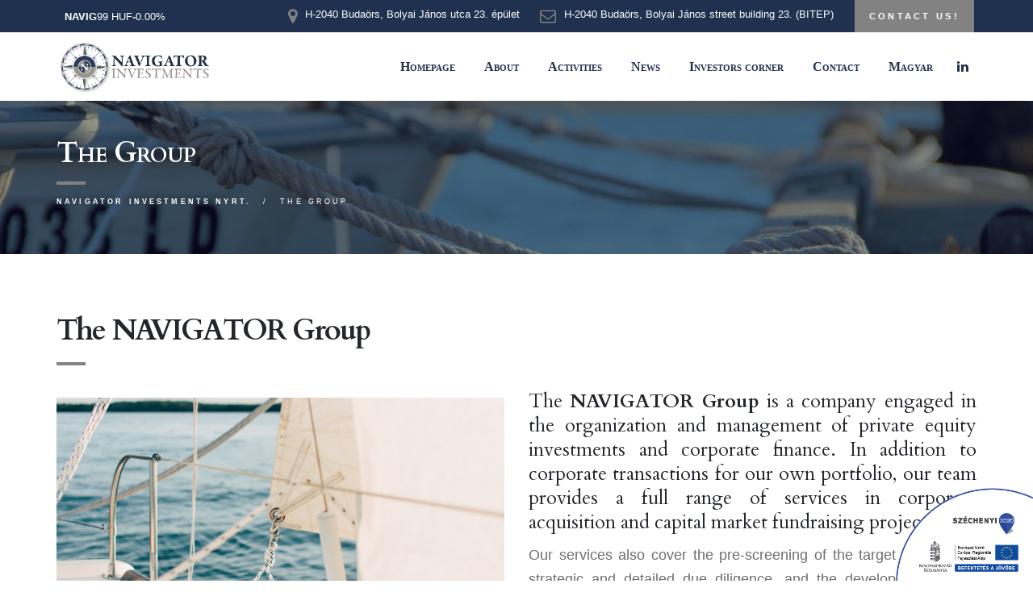

--- FILE ---
content_type: text/html; charset=UTF-8
request_url: https://www.navigatorinvest.com/en/cegcsoport/
body_size: 20853
content:
<!DOCTYPE html>
<html lang="en-US" prefix="og: http://ogp.me/ns#" class="no-js">
<head>
	<meta charset="UTF-8">
	<meta name="viewport" content="width=device-width">
	<link rel="profile" href="http://gmpg.org/xfn/11">
	<link rel="pingback" href="https://www.navigatorinvest.com/xmlrpc.php">
	<script>(function(html){html.className = html.className.replace(/\bno-js\b/,'js')})(document.documentElement);</script>
<meta name='robots' content='index, follow, max-image-preview:large, max-snippet:-1, max-video-preview:-1' />
<meta property="og:locale" content="en_US" />
<meta property="og:type" content="article" />
<meta property="og:title" content="The Group" />
<meta property="og:description" content="The NAVIGATOR Group as an investor primarily acquires and operates industrial, manufacturing and service businesses." />
<meta property="og:url" content="https://www.navigatorinvest.com/en/cegcsoport/" />
<meta property="og:site_name" content="NAVIGATOR Investments Nyrt." />

	<!-- This site is optimized with the Yoast SEO plugin v26.7 - https://yoast.com/wordpress/plugins/seo/ -->
	<title>The Group - NAVIGATOR Investments Nyrt.</title>
	<meta name="description" content="The NAVIGATOR Group as an investor primarily acquires and operates industrial, manufacturing and service businesses." />
	<link rel="canonical" href="https://www.navigatorinvest.com/en/cegcsoport/" />
	<meta property="og:locale" content="en_US" />
	<meta property="og:type" content="article" />
	<meta property="og:title" content="The Group - NAVIGATOR Investments Nyrt." />
	<meta property="og:description" content="The NAVIGATOR Group as an investor primarily acquires and operates industrial, manufacturing and service businesses." />
	<meta property="og:url" content="https://www.navigatorinvest.com/en/cegcsoport/" />
	<meta property="og:site_name" content="NAVIGATOR Investments Nyrt." />
	<meta property="article:modified_time" content="2023-09-23T14:16:25+00:00" />
	<meta name="twitter:card" content="summary_large_image" />
	<meta name="twitter:label1" content="Est. reading time" />
	<meta name="twitter:data1" content="3 minutes" />
	<script type="application/ld+json" class="yoast-schema-graph">{"@context":"https://schema.org","@graph":[{"@type":"WebPage","@id":"https://www.navigatorinvest.com/en/cegcsoport/","url":"https://www.navigatorinvest.com/en/cegcsoport/","name":"The Group - NAVIGATOR Investments Nyrt.","isPartOf":{"@id":"https://www.navigatorinvest.com/en/#website"},"datePublished":"2016-10-30T08:23:07+00:00","dateModified":"2023-09-23T14:16:25+00:00","description":"The NAVIGATOR Group as an investor primarily acquires and operates industrial, manufacturing and service businesses.","breadcrumb":{"@id":"https://www.navigatorinvest.com/en/cegcsoport/#breadcrumb"},"inLanguage":"en-US","potentialAction":[{"@type":"ReadAction","target":["https://www.navigatorinvest.com/en/cegcsoport/"]}]},{"@type":"BreadcrumbList","@id":"https://www.navigatorinvest.com/en/cegcsoport/#breadcrumb","itemListElement":[{"@type":"ListItem","position":1,"name":"Home","item":"https://www.navigatorinvest.com/en/"},{"@type":"ListItem","position":2,"name":"The Group"}]},{"@type":"WebSite","@id":"https://www.navigatorinvest.com/en/#website","url":"https://www.navigatorinvest.com/en/","name":"NAVIGATOR Investments Nyrt.","description":"Az innovatív technológiák és a KKV szektor befektetője","publisher":{"@id":"https://www.navigatorinvest.com/en/#organization"},"potentialAction":[{"@type":"SearchAction","target":{"@type":"EntryPoint","urlTemplate":"https://www.navigatorinvest.com/en/?s={search_term_string}"},"query-input":{"@type":"PropertyValueSpecification","valueRequired":true,"valueName":"search_term_string"}}],"inLanguage":"en-US"},{"@type":"Organization","@id":"https://www.navigatorinvest.com/en/#organization","name":"Navigator Investments Zrt.","url":"https://www.navigatorinvest.com/en/","logo":{"@type":"ImageObject","inLanguage":"en-US","@id":"https://www.navigatorinvest.com/en/#/schema/logo/image/","url":"https://www.navigatorinvest.com/wp-content/uploads/2022/01/navigator-logo-cegtortenet-frissitett.png","contentUrl":"https://www.navigatorinvest.com/wp-content/uploads/2022/01/navigator-logo-cegtortenet-frissitett.png","width":200,"height":200,"caption":"Navigator Investments Zrt."},"image":{"@id":"https://www.navigatorinvest.com/en/#/schema/logo/image/"}}]}</script>
	<!-- / Yoast SEO plugin. -->


<link rel='dns-prefetch' href='//cdn.jsdelivr.net' />
<link rel='dns-prefetch' href='//fonts.googleapis.com' />
<link rel="alternate" type="application/rss+xml" title="NAVIGATOR Investments Nyrt. &raquo; Feed" href="https://www.navigatorinvest.com/en/feed/" />
<link rel="alternate" type="application/rss+xml" title="NAVIGATOR Investments Nyrt. &raquo; Comments Feed" href="https://www.navigatorinvest.com/en/comments/feed/" />
<link rel="alternate" title="oEmbed (JSON)" type="application/json+oembed" href="https://www.navigatorinvest.com/en/wp-json/oembed/1.0/embed?url=https%3A%2F%2Fwww.navigatorinvest.com%2Fen%2Fcegcsoport%2F" />
<link rel="alternate" title="oEmbed (XML)" type="text/xml+oembed" href="https://www.navigatorinvest.com/en/wp-json/oembed/1.0/embed?url=https%3A%2F%2Fwww.navigatorinvest.com%2Fen%2Fcegcsoport%2F&#038;format=xml" />
<style id='wp-img-auto-sizes-contain-inline-css' type='text/css'>
img:is([sizes=auto i],[sizes^="auto," i]){contain-intrinsic-size:3000px 1500px}
/*# sourceURL=wp-img-auto-sizes-contain-inline-css */
</style>
<link rel='stylesheet' id='rm_material_icons-css' href='https://www.navigatorinvest.com/wp-content/plugins/custom-registration-form-builder-with-submission-manager/admin/css/material-icons.css?ver=6.9' type='text/css' media='all' />
<style id='wp-emoji-styles-inline-css' type='text/css'>

	img.wp-smiley, img.emoji {
		display: inline !important;
		border: none !important;
		box-shadow: none !important;
		height: 1em !important;
		width: 1em !important;
		margin: 0 0.07em !important;
		vertical-align: -0.1em !important;
		background: none !important;
		padding: 0 !important;
	}
/*# sourceURL=wp-emoji-styles-inline-css */
</style>
<link rel='stylesheet' id='wp-block-library-css' href='https://www.navigatorinvest.com/wp-includes/css/dist/block-library/style.min.css?ver=6.9' type='text/css' media='all' />
<style id='global-styles-inline-css' type='text/css'>
:root{--wp--preset--aspect-ratio--square: 1;--wp--preset--aspect-ratio--4-3: 4/3;--wp--preset--aspect-ratio--3-4: 3/4;--wp--preset--aspect-ratio--3-2: 3/2;--wp--preset--aspect-ratio--2-3: 2/3;--wp--preset--aspect-ratio--16-9: 16/9;--wp--preset--aspect-ratio--9-16: 9/16;--wp--preset--color--black: #000000;--wp--preset--color--cyan-bluish-gray: #abb8c3;--wp--preset--color--white: #ffffff;--wp--preset--color--pale-pink: #f78da7;--wp--preset--color--vivid-red: #cf2e2e;--wp--preset--color--luminous-vivid-orange: #ff6900;--wp--preset--color--luminous-vivid-amber: #fcb900;--wp--preset--color--light-green-cyan: #7bdcb5;--wp--preset--color--vivid-green-cyan: #00d084;--wp--preset--color--pale-cyan-blue: #8ed1fc;--wp--preset--color--vivid-cyan-blue: #0693e3;--wp--preset--color--vivid-purple: #9b51e0;--wp--preset--gradient--vivid-cyan-blue-to-vivid-purple: linear-gradient(135deg,rgb(6,147,227) 0%,rgb(155,81,224) 100%);--wp--preset--gradient--light-green-cyan-to-vivid-green-cyan: linear-gradient(135deg,rgb(122,220,180) 0%,rgb(0,208,130) 100%);--wp--preset--gradient--luminous-vivid-amber-to-luminous-vivid-orange: linear-gradient(135deg,rgb(252,185,0) 0%,rgb(255,105,0) 100%);--wp--preset--gradient--luminous-vivid-orange-to-vivid-red: linear-gradient(135deg,rgb(255,105,0) 0%,rgb(207,46,46) 100%);--wp--preset--gradient--very-light-gray-to-cyan-bluish-gray: linear-gradient(135deg,rgb(238,238,238) 0%,rgb(169,184,195) 100%);--wp--preset--gradient--cool-to-warm-spectrum: linear-gradient(135deg,rgb(74,234,220) 0%,rgb(151,120,209) 20%,rgb(207,42,186) 40%,rgb(238,44,130) 60%,rgb(251,105,98) 80%,rgb(254,248,76) 100%);--wp--preset--gradient--blush-light-purple: linear-gradient(135deg,rgb(255,206,236) 0%,rgb(152,150,240) 100%);--wp--preset--gradient--blush-bordeaux: linear-gradient(135deg,rgb(254,205,165) 0%,rgb(254,45,45) 50%,rgb(107,0,62) 100%);--wp--preset--gradient--luminous-dusk: linear-gradient(135deg,rgb(255,203,112) 0%,rgb(199,81,192) 50%,rgb(65,88,208) 100%);--wp--preset--gradient--pale-ocean: linear-gradient(135deg,rgb(255,245,203) 0%,rgb(182,227,212) 50%,rgb(51,167,181) 100%);--wp--preset--gradient--electric-grass: linear-gradient(135deg,rgb(202,248,128) 0%,rgb(113,206,126) 100%);--wp--preset--gradient--midnight: linear-gradient(135deg,rgb(2,3,129) 0%,rgb(40,116,252) 100%);--wp--preset--font-size--small: 13px;--wp--preset--font-size--medium: 20px;--wp--preset--font-size--large: 36px;--wp--preset--font-size--x-large: 42px;--wp--preset--spacing--20: 0.44rem;--wp--preset--spacing--30: 0.67rem;--wp--preset--spacing--40: 1rem;--wp--preset--spacing--50: 1.5rem;--wp--preset--spacing--60: 2.25rem;--wp--preset--spacing--70: 3.38rem;--wp--preset--spacing--80: 5.06rem;--wp--preset--shadow--natural: 6px 6px 9px rgba(0, 0, 0, 0.2);--wp--preset--shadow--deep: 12px 12px 50px rgba(0, 0, 0, 0.4);--wp--preset--shadow--sharp: 6px 6px 0px rgba(0, 0, 0, 0.2);--wp--preset--shadow--outlined: 6px 6px 0px -3px rgb(255, 255, 255), 6px 6px rgb(0, 0, 0);--wp--preset--shadow--crisp: 6px 6px 0px rgb(0, 0, 0);}:where(.is-layout-flex){gap: 0.5em;}:where(.is-layout-grid){gap: 0.5em;}body .is-layout-flex{display: flex;}.is-layout-flex{flex-wrap: wrap;align-items: center;}.is-layout-flex > :is(*, div){margin: 0;}body .is-layout-grid{display: grid;}.is-layout-grid > :is(*, div){margin: 0;}:where(.wp-block-columns.is-layout-flex){gap: 2em;}:where(.wp-block-columns.is-layout-grid){gap: 2em;}:where(.wp-block-post-template.is-layout-flex){gap: 1.25em;}:where(.wp-block-post-template.is-layout-grid){gap: 1.25em;}.has-black-color{color: var(--wp--preset--color--black) !important;}.has-cyan-bluish-gray-color{color: var(--wp--preset--color--cyan-bluish-gray) !important;}.has-white-color{color: var(--wp--preset--color--white) !important;}.has-pale-pink-color{color: var(--wp--preset--color--pale-pink) !important;}.has-vivid-red-color{color: var(--wp--preset--color--vivid-red) !important;}.has-luminous-vivid-orange-color{color: var(--wp--preset--color--luminous-vivid-orange) !important;}.has-luminous-vivid-amber-color{color: var(--wp--preset--color--luminous-vivid-amber) !important;}.has-light-green-cyan-color{color: var(--wp--preset--color--light-green-cyan) !important;}.has-vivid-green-cyan-color{color: var(--wp--preset--color--vivid-green-cyan) !important;}.has-pale-cyan-blue-color{color: var(--wp--preset--color--pale-cyan-blue) !important;}.has-vivid-cyan-blue-color{color: var(--wp--preset--color--vivid-cyan-blue) !important;}.has-vivid-purple-color{color: var(--wp--preset--color--vivid-purple) !important;}.has-black-background-color{background-color: var(--wp--preset--color--black) !important;}.has-cyan-bluish-gray-background-color{background-color: var(--wp--preset--color--cyan-bluish-gray) !important;}.has-white-background-color{background-color: var(--wp--preset--color--white) !important;}.has-pale-pink-background-color{background-color: var(--wp--preset--color--pale-pink) !important;}.has-vivid-red-background-color{background-color: var(--wp--preset--color--vivid-red) !important;}.has-luminous-vivid-orange-background-color{background-color: var(--wp--preset--color--luminous-vivid-orange) !important;}.has-luminous-vivid-amber-background-color{background-color: var(--wp--preset--color--luminous-vivid-amber) !important;}.has-light-green-cyan-background-color{background-color: var(--wp--preset--color--light-green-cyan) !important;}.has-vivid-green-cyan-background-color{background-color: var(--wp--preset--color--vivid-green-cyan) !important;}.has-pale-cyan-blue-background-color{background-color: var(--wp--preset--color--pale-cyan-blue) !important;}.has-vivid-cyan-blue-background-color{background-color: var(--wp--preset--color--vivid-cyan-blue) !important;}.has-vivid-purple-background-color{background-color: var(--wp--preset--color--vivid-purple) !important;}.has-black-border-color{border-color: var(--wp--preset--color--black) !important;}.has-cyan-bluish-gray-border-color{border-color: var(--wp--preset--color--cyan-bluish-gray) !important;}.has-white-border-color{border-color: var(--wp--preset--color--white) !important;}.has-pale-pink-border-color{border-color: var(--wp--preset--color--pale-pink) !important;}.has-vivid-red-border-color{border-color: var(--wp--preset--color--vivid-red) !important;}.has-luminous-vivid-orange-border-color{border-color: var(--wp--preset--color--luminous-vivid-orange) !important;}.has-luminous-vivid-amber-border-color{border-color: var(--wp--preset--color--luminous-vivid-amber) !important;}.has-light-green-cyan-border-color{border-color: var(--wp--preset--color--light-green-cyan) !important;}.has-vivid-green-cyan-border-color{border-color: var(--wp--preset--color--vivid-green-cyan) !important;}.has-pale-cyan-blue-border-color{border-color: var(--wp--preset--color--pale-cyan-blue) !important;}.has-vivid-cyan-blue-border-color{border-color: var(--wp--preset--color--vivid-cyan-blue) !important;}.has-vivid-purple-border-color{border-color: var(--wp--preset--color--vivid-purple) !important;}.has-vivid-cyan-blue-to-vivid-purple-gradient-background{background: var(--wp--preset--gradient--vivid-cyan-blue-to-vivid-purple) !important;}.has-light-green-cyan-to-vivid-green-cyan-gradient-background{background: var(--wp--preset--gradient--light-green-cyan-to-vivid-green-cyan) !important;}.has-luminous-vivid-amber-to-luminous-vivid-orange-gradient-background{background: var(--wp--preset--gradient--luminous-vivid-amber-to-luminous-vivid-orange) !important;}.has-luminous-vivid-orange-to-vivid-red-gradient-background{background: var(--wp--preset--gradient--luminous-vivid-orange-to-vivid-red) !important;}.has-very-light-gray-to-cyan-bluish-gray-gradient-background{background: var(--wp--preset--gradient--very-light-gray-to-cyan-bluish-gray) !important;}.has-cool-to-warm-spectrum-gradient-background{background: var(--wp--preset--gradient--cool-to-warm-spectrum) !important;}.has-blush-light-purple-gradient-background{background: var(--wp--preset--gradient--blush-light-purple) !important;}.has-blush-bordeaux-gradient-background{background: var(--wp--preset--gradient--blush-bordeaux) !important;}.has-luminous-dusk-gradient-background{background: var(--wp--preset--gradient--luminous-dusk) !important;}.has-pale-ocean-gradient-background{background: var(--wp--preset--gradient--pale-ocean) !important;}.has-electric-grass-gradient-background{background: var(--wp--preset--gradient--electric-grass) !important;}.has-midnight-gradient-background{background: var(--wp--preset--gradient--midnight) !important;}.has-small-font-size{font-size: var(--wp--preset--font-size--small) !important;}.has-medium-font-size{font-size: var(--wp--preset--font-size--medium) !important;}.has-large-font-size{font-size: var(--wp--preset--font-size--large) !important;}.has-x-large-font-size{font-size: var(--wp--preset--font-size--x-large) !important;}
/*# sourceURL=global-styles-inline-css */
</style>

<style id='classic-theme-styles-inline-css' type='text/css'>
/*! This file is auto-generated */
.wp-block-button__link{color:#fff;background-color:#32373c;border-radius:9999px;box-shadow:none;text-decoration:none;padding:calc(.667em + 2px) calc(1.333em + 2px);font-size:1.125em}.wp-block-file__button{background:#32373c;color:#fff;text-decoration:none}
/*# sourceURL=/wp-includes/css/classic-themes.min.css */
</style>
<link rel='stylesheet' id='bootstrap-css-css' href='https://cdn.jsdelivr.net/npm/bootstrap@5.3.3/dist/css/bootstrap.min.css?ver=6.9' type='text/css' media='all' />
<link rel='stylesheet' id='contact-form-7-css' href='https://www.navigatorinvest.com/wp-content/plugins/contact-form-7/includes/css/styles.css?ver=6.1.4' type='text/css' media='all' />
<link rel='stylesheet' id='email-subscribers-css' href='https://www.navigatorinvest.com/wp-content/plugins/email-subscribers/lite/public/css/email-subscribers-public.css?ver=5.9.14' type='text/css' media='all' />
<link rel='stylesheet' id='widgetopts-styles-css' href='https://www.navigatorinvest.com/wp-content/plugins/widget-options/assets/css/widget-options.css?ver=4.0.7' type='text/css' media='all' />
<link rel='stylesheet' id='ppress-frontend-css' href='https://www.navigatorinvest.com/wp-content/plugins/wp-user-avatar/assets/css/frontend.min.css?ver=4.16.8' type='text/css' media='all' />
<link rel='stylesheet' id='ppress-flatpickr-css' href='https://www.navigatorinvest.com/wp-content/plugins/wp-user-avatar/assets/flatpickr/flatpickr.min.css?ver=4.16.8' type='text/css' media='all' />
<link rel='stylesheet' id='ppress-select2-css' href='https://www.navigatorinvest.com/wp-content/plugins/wp-user-avatar/assets/select2/select2.min.css?ver=6.9' type='text/css' media='all' />
<link rel='stylesheet' id='wpml-menu-item-0-css' href='https://www.navigatorinvest.com/wp-content/plugins/sitepress-multilingual-cms/templates/language-switchers/menu-item/style.min.css?ver=1' type='text/css' media='all' />
<link rel='stylesheet' id='ot-google-fonts-css' href='//fonts.googleapis.com/css?family=Cardo%3A400%2C700%2C400italic%7CLato%3A400%2C900italic%2C900%2C700italic%2C700%2C400italic%2C300italic%2C300%2C100italic%2C100&#038;subset=latin%2Clatin-ext' type='text/css' media='all' />
<link rel='stylesheet' id='fontawesome-css' href='https://www.navigatorinvest.com/wp-content/themes/investment/admin/iconpicker/icon-fonts/font-awesome-4.2.0/css/font-awesome.min.css?ver=4.2.0' type='text/css' media='all' />
<link rel='stylesheet' id='bootstrap-css' href='https://www.navigatorinvest.com/wp-content/themes/investment/css/bootstrap.min.css?ver=1.0' type='text/css' media='all' />
<link rel='stylesheet' id='owl-carousel-css' href='https://www.navigatorinvest.com/wp-content/themes/investment/css/owl.carousel.css?ver=1.0' type='text/css' media='all' />
<link rel='stylesheet' id='linea-css' href='https://www.navigatorinvest.com/wp-content/themes/investment/css/linea.css?ver=1.0' type='text/css' media='all' />
<link rel='stylesheet' id='magnific-popup-css' href='https://www.navigatorinvest.com/wp-content/themes/investment/css/magnific-popup.css?ver=1.0' type='text/css' media='all' />
<link rel='stylesheet' id='animate-css' href='https://www.navigatorinvest.com/wp-content/themes/investment/css/animate.css?ver=1.0' type='text/css' media='all' />
<link rel='stylesheet' id='investment-perch-css' href='https://www.navigatorinvest.com/wp-content/themes/investment/css/perch.css?ver=1.9.9.1' type='text/css' media='all' />
<link rel='stylesheet' id='pe-icon-7-stroke-css' href='https://www.navigatorinvest.com/wp-content/themes/investment/css/pe-icon-7-stroke.css?ver=1.0' type='text/css' media='all' />
<link rel='stylesheet' id='investment-strock-css' href='https://www.navigatorinvest.com/wp-content/themes/investment/css/strock.css?ver=1.9.9.1' type='text/css' media='all' />
<link rel='stylesheet' id='investment-table-css' href='https://www.navigatorinvest.com/wp-content/themes/investment/css/table.css?ver=1.9.9.1' type='text/css' media='all' />
<link rel='stylesheet' id='investment-styles-css' href='https://www.navigatorinvest.com/wp-content/themes/investment/css/style.css?ver=1.9.9.1' type='text/css' media='all' />
<link rel='stylesheet' id='investment-color-css' href='https://www.navigatorinvest.com/wp-content/themes/investment/css/color.css?ver=1.9.9.1' type='text/css' media='all' />
<link rel='stylesheet' id='investment-menu-css' href='https://www.navigatorinvest.com/wp-content/themes/investment/css/menu.css?ver=1.9.9.1' type='text/css' media='all' />
<link rel='stylesheet' id='investment-css' href='https://www.navigatorinvest.com/wp-content/themes/investment/css/investment.css?ver=1.9.9.1' type='text/css' media='all' />
<link rel='stylesheet' id='investment-style-css' href='https://www.navigatorinvest.com/wp-content/themes/investment/style.css?ver=1.9.9.1' type='text/css' media='all' />
<style id='investment-style-inline-css' type='text/css'>
.is-sticky li.social-icon{display: inline-block}@media (min-width: 801px) { .transparent-header .contact-block li,header .darkBG .cssmenu > ul > li > a,.transparent-header .sticky-wrapper:not(.is-sticky) .cssmenu .menu > li > a{color: #fff;}}@media (max-width: 800px) {.rtl .header-style1 .is-sticky .logo-area,.header-style1 .is-sticky .logo-area{margin-left: 0; margin-right: 0;}.header-nav .cssmenu > ul{display: block !important}.header-style1 .header-nav,.header-nav{display: none;position: absolute;width: 100%;top: 100%;left: 0;}body.nav-menu-opened .header-nav{display: block;}.header-style2 .is-sticky .navbar-brand{display: block !important;margin-bottom: 0;}.cssmenu .menu > li > a{padding-bottom: 15px; padding-top: 15px;}.header-style2 .toggle-button{ margin-top: 5px; }.header-style2 .is-sticky .toggle-button{ margin-top: 0; }.header-style1.navbar-brand{ padding-bottom: 20px; }.header-style1.is-sticky .navbar-brand{ padding : 16px 0; }.cssmenu > ul > li.social-icon{display: inline-block !important;width: auto;border-top: none;}.cssmenu > ul > li.topbar-button{text-align: center;}.rtl .cssmenu > ul > li.social-icon{float: right;}.toggle-button{display: inline-block;margin-left: auto;}.cssmenu{text-align: left; }.cssmenu .menu{background-color: #fff;}.cssmenu.nav-style-dark .menu > li{position: relative;}.cssmenu .menu > .search-box > .submenu-button,.cssmenu .menu > .search-box > a{display: none !important;}.cssmenu .menu > .search-box ul{display: block !important;}.cssmenu .menu > .pull-right{display: inline-block;float: left !important;margin-bottom: 30px;width: auto;}.cssmenu .menu > .search-box{min-width: 100%;margin: 0;}.search-box .search-form{padding: 17px 17px 17px 0;}.cssmenu {width: 100%;}.dropdown-menu:before,header .menu .current-menu-parent:after,header .menu li.active:after {opacity: 0;}body .cssmenu .menulia{line-height: 50px !important;padding-top: 0 !important;padding-bottom: 0 !important;padding-left: 20px;padding-bottom: 20px;border-bottom: none;}body .cssmenu .menu ul{border: none;-webkit-animation: fadeinUp 0s; -moz-animation: fadeinUp 0s; -ms-animation: fadeinUp 0s; -o-animation: fadeinUp 0s; animation: fadeinUp 0s;}.cssmenu ul {width: 100%;display: none;}.cssmenu.align-center > ul,.cssmenu.align-right ul ul {text-align: left;}.cssmenu ul li,.cssmenu ul ul li,.cssmenu ul li:hover > ul > li {width: 100%;height: auto;border-top: 1px solid rgba(120, 120, 120, 0.15);}.cssmenu ul li a,.cssmenu ul ul li a {width: 100%;}.rtl .cssmenu ul li a{text-align: right;}.rtl .cssmenu ul li.cart-icon,.rtl .cssmenu ul li.topbar-button{display: inline-block;border-top: none;width: auto;float: right;}.rtl .cssmenu ul li.topbar-button a{display: inline-block;width: auto;}.cssmenu > ul > li,.cssmenu.align-center > ul > li,.cssmenu.align-right > ul > li {float: none;display: block;}.cssmenu ul ul li a {padding: 20px 20px 20px 30px;background: none;}.cssmenu ul ul li:hover > a,.cssmenu ul ul li a:hover {}.cssmenu ul ul ul li a {padding-left: 40px;}.cssmenu ul ul,.cssmenu ul ul ul {position: relative;left: 0;right: auto;width: 100%;margin: 0;}.cssmenu > ul > li.has-sub > a::after,.cssmenu ul ul li.has-sub > a::after {display: none;}.menu-line {display: none;}.toggle-button .menu-button {display: inline-block;cursor: pointer;text-transform: uppercase;line-height: 78px;text-align: left;max-width: 48px;width: 48px;min-height: 48px;float: right;position: relative;margin-right: 0;border-left: 14px solid #000;border-right: 14px solid #000;}.is-sticky .toggle-button .menu-button{margin-top: 15px;margin-bottom: 15px;}.toggle-button .menu-button::after {content: '';position: absolute;top: calc( 50% - 1px );display: block;width: 100%;height: 2px;background: #fff;}.toggle-button .menu-button::before {content: '';position: absolute;top: 25px;top: calc( 50% - 7px );display: block;width: 100%;height: 14px;border-top: 2px solid #fff;border-bottom: 2px solid #fff;}.cssmenu .submenu-button {position: absolute;z-index: 10;right: 0;top: 0;display: block;border-left: 1px solid rgba(120, 120, 120, 0.15);height: 52px;width: 52px;cursor: pointer;}.rtl .cssmenu .submenu-button{right: auto;left: 0;}.cssmenu .submenu-button::after {content: '';position: absolute;top: 21px;left: 26px;display: block;width: 1px;height: 11px;background: #000000;z-index: 99;}.cssmenu .submenu-button::before {content: '';position: absolute;left: 21px;top: 26px;display: block;width: 11px;height: 1px;background: #000000;z-index: 99;}.cssmenu .submenu-button.submenu-opened:after {display: none;}.cssmenu .text-center,.cssmenu.text-center{text-align: left;}.is-sticky .navbar{padding-bottom: 0;}header .is-sticky .menu .search-icon.sticky-off{display: block;}body.mega-menu-primary .navbar .toggle-button,body.mega-menu-primary .navbar .logo-area{display: none;}}.header-banner-wrap{ background-image: url(https://www.navigatorinvest.com/wp-content/uploads/2021/05/Hajo_orr.jpeg) }.boxed.pattern{background-image:url(https://www.navigatorinvest.com/wp-content/themes/investment./images/patterns/1.png);}header .navbar-brand img{ max-height: 65px }@media(min-width: 1200px){.container{ max-width: 1170px; width: 100%; }}#sidebar .coper-instrumen-quantity ul li i,.product-quantity,.footer .input-group-btn:hover:before,.footer .input-group-btn:focus:before,#mega-menu-wrap-primary #mega-menu-primary > li.mega-menu-flyout ul.mega-sub-menu li.mega-menu-item a.mega-menu-link:hover,#mega-menu-wrap-primary #mega-menu-primary > li.mega-menu-flyout ul.mega-sub-menu li.mega-menu-item a.mega-menu-link:focus,#mega-menu-wrap-primary #mega-menu-primary > li.mega-menu-item > a.mega-menu-link:hover,#mega-menu-wrap-primary #mega-menu-primary > li.mega-menu-item > a.mega-menu-link:focus,#mega-menu-wrap-primary #mega-menu-primary > li.mega-menu-item > a.mega-menu-link:active,.transparent-header .navbar-sticky-off .cssmenu ul > li > a:hover,.transparent-header .navbar-sticky-off .cssmenu ul > li > a:focus,.subscription-toggle,#language_list .caret,#language_list .dropdown-menu a:hover,#language_list .dropdown-menu a:focus, .item-content h3 a:hover,.item-content h3 a:focus,.woocommerce-Reviews-title span,.woocommerce-info a,.woocommerce div.product .woocommerce-tabs ul.tabs li.active a,.amount,.transparent-header .sticky-wrapper:not(.is-sticky) .cssmenu .menu > li > a:hover,.transparent-header .sticky-wrapper:not(.is-sticky) .cssmenu .menu > li > a:focus,.breadcrumbs a:hover, .breadcrumbs a:focus, .widget.social-icons a:hover, .widget.social-icons a:focus,.footer-widget.social-icons a:hover,.footer-widget.social-icons a:focus, .useful-links li a:before, a:hover, a:focus, .btn-primary-outline, .post h6 a:hover, .post h6 a:focus,.post-title a:hover,.post-title a:focus,#main .post-meta .primary-color a,.primary-color,header .menu li:hover > a,header .menu li:focus > a,header .menu li.active > a,header .menu li.current-menu-parent > a,header .menu .dropdown-menu li:hover > a,header .menu .dropdown-menu li.active > a,.nav-tabs > li.active > a,#main .post-meta span.icon,#main .post-text .block-quote,.about_author .content i,.block-comments .comment .comment-meta .reply,#sidebar .post .date span,#sidebar .testimonial span.h_small,#sidebar .brochures .caps_normal .fa,.submission_requirments p a,.year_list label,.year_list span,.testimonial-area .testimonial .content span,.single-team-member .caps_small,.social-link li i,.team-member-contact-info .contact-info li i,.protfolio-single #main span.normal,#sidebar ul.menu-sidebar li a:hover,#sidebar ul.menu-sidebar li a:focus,.widget ul li a:hover,.widget ul li a:focus,.wsmenu > .wsmenu-list > li > ul.sub-menu > li > ul.sub-menu > li > a:hover,.wsmenu > .wsmenu-list > li > ul.sub-menu > li > a:hover, .wsmenu > .wsmenu-list > li.active a,.news-letter2 .input-group-btn .btn-default i,.home-banner.home-banner-col3 .square-menu ul li span i,.icon-bg-no i,.testimonial .h_small,.investment-tabs .vc_tta-color-grey.vc_tta-style-classic .vc_tta-tabs-list .vc_tta-tab.vc_active > a{color: #828282;}#mega-menu-wrap-primary #mega-menu-primary li.mega-menu-item.mega-toggle-on > ul.mega-sub-menu:before,input[type="submit"]:not(.button):hover,input[type="submit"]:not(.button):focus,.cart .yith-wcwl-add-to-wishlist a:hover,.cart .yith-wcwl-add-to-wishlist a:focus,.woocommerce div.product .woocommerce-tabs ul.tabs li.active:before,.woocommerce .widget_price_filter .ui-slider .ui-slider-range,.woocommerce span.onsale,.cate-box .button,.shop_table .button,.form-row .button,.submit,.woocommerce .product a.button:hover,.woocommerce .product a.button:focus,.woocommerce #respond input#submit.alt,.woocommerce a.button.alt,.woocommerce button.button.alt,.woocommerce input.button.alt,.square-menu-wrap.service-style1 figure,.dropdown-menu:before,.square-primary,.tagcloud a:hover,.tagcloud a:focus,#sidebar .tags a:hover,#sidebar .tags a:focus,.btn-primary,.btn-secondary:hover,.button.btn-secondary:hover,.btn-secondary:focus,.button.btn-secondary:focus,header .menu li:after,header .menu > current-menu-parent:after,.post-pagination ul li a.active,.post-pagination ul li a:hover,.post-pagination ul li a:focus,.primary-bg,.underline-primary:after,.underline_bold:after,.underline_small:after,.border-title::after,.square-menu ul li:hover > div,.square-menu ul li:focus > div,.square-menu-wrap .square-menu figure:hover figcaption,.square-menu-wrap .square-menu .csshover figure figcaption,.square-menu-wrap.service-style1 .square-menu figure:hover .figure-block,.square-menu-wrap.service-style1 .square-menu .csshover figure .figure-block,.year_list span,.service-single .accordion_wrap h4:after,.area-of-expertise h4:after,.service-single .squre_wrap h4:after,.insides h4:after,.education-training h4::after,.education-training ul li span::after,.area-of-expertise ul li span::after,.protfolio-single #main span.normal::after,.dark-primary-bg,.btn-primary-outline:hover,.btn-primary-outline:focus,.career .figures-block .invested,.page-wrapper-green .about-section .ewt,.investment-tabs .vc_tta-color-grey.vc_tta-style-classic .vc_tta-tabs-list .vc_tta-tab.vc_active > a span::before,.help-center,.help.secondary-bg a,body .help a.button:not(.btn-primary-outline):hover,body .help a.button:not(.btn-primary-outline):focus,header .menu > li.topbar-button.active > a,.woocommerce .woocommerce-error .button, .woocommerce .woocommerce-info .button, .woocommerce .woocommerce-message .button, .woocommerce-page .woocommerce-error .button, .woocommerce-page .woocommerce-info .button, .woocommerce-page .woocommerce-message .button,.cssmenu .menu > li:before,.return-to-shop .button{background-color: #828282;}.help.secondary-bg a{border-color: #828282;}.primary-bg.top-arrow-yes:before{border-color: transparenttransparent #828282 transparent ;}.primary-bg.bottom-arrow-yes:after{border-color: #828282 transparenttransparent transparent;}@media (min-width: 1200px) { .boxed .page-wrapper,.container {max-width: 1170px; } }.boxed{padding-top: 0px;padding-bottom: 0px;}.boxed .page-wrapper{padding: ;}.invenstment-button,.investment-separator{background-color: #828282 !important;}.investment-risk-reward-profile ul li.reward-active{ background-color: #828282; }.investment-risk-reward-profile ul li.reward-active:before{ border-bottom-color: #828282; }.investment-risk-reward-profile ul li.reward-active:after{ border-top-color: #828282; }header .menu > li.topbar-button.active > a,.block-quote,.post-pagination ul li a,.nav-tabs > li.active,.testimonial img,.quote-text blockquote,blockquote,.service-single .post-text .block-quote,.expertise-icon,.btn-primary-outline,#sidebar ul.menu > li.active, #sidebar ul.menu > li:hover,#sidebar ul.menu-sidebar > li.active, #sidebar ul.menu-sidebar > li:hover,.widget > ul > li.active, .widget > ul > li:hover,.panel-heading,#main .post-text .block-quote,.primary-header .dropdown-menu,.investment-accordions .vc_tta.vc_general .vc_tta-panel-title > a{border-color: #828282;}.border:after {border-color: transparent transparent #828282;}.rtl #sidebar ul.menu > li.active, .rtl #sidebar ul.menu > li:hover, .rtl #sidebar ul.menu-sidebar > li.active, .rtl #sidebar ul.menu-sidebar > li:hover, .rtl .widget > ul > li.active, .rtl .widget > ul > li:hover,.rtl .investment-accordions .vc_tta.vc_general .vc_tta-panel-title > a {border-right-color: #828282;}.overlay.primary-overlay,.overlay.primary-overlay .vc_parallax-inner{box-shadow: 0px 1000px rgba( 130, 130, 130, 0.6 ) inset;}#mega-menu-wrap-primary #mega-menu-primary > li.mega-menu-flyout ul.mega-sub-menu li.mega-menu-item a.mega-menu-link,#mega-menu-wrap-primary #mega-menu-primary > li.mega-menu-item.mega-toggle-on > a.mega-menu-link,#mega-menu-wrap-primary #mega-menu-primary > li.mega-menu-item > a.mega-menu-link,.price ins,h3,.woocommerce-info::before,woocommerce-info a:hover,woocommerce-info a:focus,h2.product_title,.star-rating span,a,h3.color_blue,.color_blue, .color_blue a,.color-gray a,.case-studies-portfolio .options .filters li a,.secondary-color-dark,.post h6 a,.content-block .button:hover i,.content-block .button:focus i,.block-content .button:hover i,.block-content .button:focus i,.btn-green-outline,header .menu .dropdown-menu li a,.experienced-team .block-content h2,.experienced-team .block-content .btn-primary-outline,.news .content-block h2,.news .content-block .btn-primary-outline,#sidebar .icon.icon-Search,#sidebar ul.menu-sidebar li a,.widget ul li a, .company-overview h2.underline-primary, .our-partners .block-content .btn-primary-outline, .tab-content .name, .insides .normal, .increase-rofitability-text h4, .map-tab-area ul li a, .our-clients h2, .nav-tabs > li > a , .list-item h4 , .testimonial-style1 h4, .news .post h4, .small-h4, #sidebar .small-h4,.get-touch h4,.working-houre h4,.single-team-member h4,#sidebar .brochures .caps_normal.primary-bg .fa,.primary-bg .contact-block i{color: #20304f;}input[type="submit"]:not(.button),.cart .yith-wcwl-add-to-wishlist a,.woocommerce nav.woocommerce-pagination ul li a:focus,.woocommerce nav.woocommerce-pagination ul li a:hover,.woocommerce nav.woocommerce-pagination ul li span.current,.woocommerce .widget_price_filter .ui-slider .ui-slider-handle, .woocommerce.product a.button,.woocommerce #respond input#submit.alt:hover,.woocommerce a.button.alt:hover,.woocommerce button.button.alt:hover,.woocommerce input.button.alt:hover,.woocommerce .button:not(.btn-primary-outline):hover,.woocommerce .button:not(.btn-primary-outline):focus,.submit:hover,.submit:focus,.frontpage-transparent-header .page-wrapper >section:first-of-type,.frontpage-transparent-header .page-wrapper > .vc_section:first-of-type,.expertise-icon,.help a,#sidebar .brochures,.price_slider_amount .button,.bg_dark_blue,.square-menu-wrap .square-menu figcaption, .square-menu-wrap .square-menu .figure-block,.dropcap,header .menu .topbar-button .btn-primary:hover,header .menu .topbar-button .btn-primary:focus,.is-sticky .navbar.secondary-bg-dark,.header-banner-wrap,.secondary-bg-dark,.secondary-bg-dark,.btn-secondary-outline:hover,.btn-secondary-outline:focus,.footer,.btn-secondary,.button.btn-secondary,.btn-green:hover,.btn-green:focus,#main .conclusion .normal span,.btn-primary:hover,.btn-primary:focus,body .help.secondary-bg a.button:not(.btn-primary-outline):hover,body .help.secondary-bg a.button:not(.btn-primary-outline):focus,.portfolio,.secondary-bg,.options .filters li a.active,.case-studies-portfolio .options .filters li a.active{background-color: #20304f;}.invenstment-button:hover,.invenstment-button:focus{background-color: #20304f !important;} .secondary-bg-dark.top-arrow-yes:before{border-color: transparenttransparent #20304f transparent ;}.secondary-bg-dark.bottom-arrow-yes:after{border-color: #20304f transparenttransparent transparent;}.service-style2 .square-menu .csshover figure .figure-block,.service-style2 .square-menu figure:hover .figure-block{background-color: rgba( 32, 48, 79, 0.7 );}.overlay.secondary-overlay,.overlay.secondary-overlay .vc_parallax-inner{box-shadow: 0px 1000px rgba( 32, 48, 79, 0.6 ) inset;}body .help.primary-bg a.button:not(.btn-primary-outline):hover,body .help.primary-bg a.button:not(.btn-primary-outline):focus,.toggle-button .menu-button,.job-location,.btn-secondary-outline{border-color: #20304f;}.secondary-light-bg,.download_wrap .button:hover,.download_wrap .button:focus,.portfolio-template .info-block .info-block-inner,.options{background-color: #2a4068;}.options .filters li a:after{border-color: transparent transparent #20304f transparent; }.apply-job .btn-primary:hover,.apply-job .btn-primary:focus,.grid,.dark-bg,.secondary-dark-bg,.news-letter2 .form-control,.news-letter2 .input-group-btn,.news-letter2 .input-group-btn .btn-default,.copyright{background-color: #162440; }body,p,h4.underline_small,.lead,.normal,.excerpt_normal,.footer li,.figures-block span,.text-block,.contact-block,.button,.smaller-italic,.caps_small,.caps_normal,.caps_large,.smaller,.counter,.selectize-dropdown, .selectize-input, .selectize-input input{ font-family: "Arial"; }#mega-menu-wrap-primary #mega-menu-primary > li.mega-menu-item > a.mega-menu-link,#mega-menu-wrap-primary #mega-menu-primary > li.mega-menu-flyout ul.mega-sub-menu li.mega-menu-item a.mega-menu-link,.h_small,h1,h2,h3,h4,h5,h6,ul.menu,.insides .normal,.workpage .h_small,.post-title,.block-comments .comment .comment-meta .reply,.get-in-touch li,#sidebar ul.menu-sidebar li a,.widget ul li a,.panel > a,.tab-content .name,.figures-block .big-title,.our-partners h4,.company-overview h4,.single-team-member h4,.info-block h4,.get-touch h4,.working-houre h4,.small-h4, #sidebar .small-h4,.testimonial-style1 h4,.news .post h4,.year_list .data h4,.vc_tta.vc_general .vc_tta-tab a{font-family: "Cardo"; }body, p, .normal{}.cssmenu .menu > li > a{font-family: "Palatino"; }nav .cssmenu li .dropdown-menu > li > a{font-family: "Palatino"; }h1.underline_small,h1.underline_bold,h1{}h2.underline_small,h2.underline_bold,h2{}h3.underline_small,h3.underline_bold,h3{}h4.underline_small,h4.underline_bold,h4{}h5.underline_small,h5.underline_bold,h5{}h6.underline_small,h6.underline_bold,h6{}.small-h4, #sidebar .small-h4{}.footer, .footer-content .smaller, .footer p, .footer a, .footer li{}
/*# sourceURL=investment-style-inline-css */
</style>
<link rel='stylesheet' id='investment-responsive-css' href='https://www.navigatorinvest.com/wp-content/themes/investment/css/responsive.css?ver=1.9.9.1' type='text/css' media='all' />
<link rel='stylesheet' id='custom-registration-form-builder-with-submission-manager/registration_magic.php-css' href='https://www.navigatorinvest.com/wp-content/plugins/custom-registration-form-builder-with-submission-manager/public/css/style_rm_front_end.css?ver=6.0.6.9' type='text/css' media='all' />
<link rel='stylesheet' id='rm-form-revamp-theme-css' href='https://www.navigatorinvest.com/wp-content/plugins/custom-registration-form-builder-with-submission-manager/public/css/rm-form-theme-default.css?ver=6.0.6.9' type='text/css' media='all' />
<link rel='stylesheet' id='rm-form-revamp-style-css' href='https://www.navigatorinvest.com/wp-content/plugins/custom-registration-form-builder-with-submission-manager/public/css/rm-form-common-utility.css?ver=6.9' type='text/css' media='all' />
<link rel='stylesheet' id='subscribe-forms-css-css' href='https://www.navigatorinvest.com/wp-content/plugins/easy-social-share-buttons3/assets/modules/subscribe-forms.min.css?ver=8.2' type='text/css' media='all' />
<link rel='stylesheet' id='easy-social-share-buttons-display-methods-css' href='https://www.navigatorinvest.com/wp-content/plugins/easy-social-share-buttons3/assets/css/essb-display-methods.min.css?ver=8.2' type='text/css' media='all' />
<link rel='stylesheet' id='easy-social-share-buttons-css' href='https://www.navigatorinvest.com/wp-content/plugins/easy-social-share-buttons3/assets/css/easy-social-share-buttons.min.css?ver=8.2' type='text/css' media='all' />
<style id='easy-social-share-buttons-inline-css' type='text/css'>
body.single{margin-bottom:46px!important;}
/*# sourceURL=easy-social-share-buttons-inline-css */
</style>
<link rel='stylesheet' id='js_composer_front-css' href='https://www.navigatorinvest.com/wp-content/plugins/js_composer/assets/css/js_composer.min.css?ver=8.0' type='text/css' media='all' />
<script type="text/javascript" src="https://www.navigatorinvest.com/wp-includes/js/jquery/jquery.min.js?ver=3.7.1" id="jquery-core-js"></script>
<script type="text/javascript" src="https://www.navigatorinvest.com/wp-includes/js/jquery/jquery-migrate.min.js?ver=3.4.1" id="jquery-migrate-js"></script>
<script type="text/javascript" id="wpml-cookie-js-extra">
/* <![CDATA[ */
var wpml_cookies = {"wp-wpml_current_language":{"value":"en","expires":1,"path":"/"}};
var wpml_cookies = {"wp-wpml_current_language":{"value":"en","expires":1,"path":"/"}};
//# sourceURL=wpml-cookie-js-extra
/* ]]> */
</script>
<script type="text/javascript" src="https://www.navigatorinvest.com/wp-content/plugins/sitepress-multilingual-cms/res/js/cookies/language-cookie.js?ver=486900" id="wpml-cookie-js" defer="defer" data-wp-strategy="defer"></script>
<script type="text/javascript" src="https://www.navigatorinvest.com/wp-content/plugins/wp-user-avatar/assets/flatpickr/flatpickr.min.js?ver=4.16.8" id="ppress-flatpickr-js"></script>
<script type="text/javascript" src="https://www.navigatorinvest.com/wp-content/plugins/wp-user-avatar/assets/select2/select2.min.js?ver=4.16.8" id="ppress-select2-js"></script>
<script type="text/javascript" src="https://www.navigatorinvest.com/wp-content/themes/investment/js/modernizr.custom.js?ver=1.9.9.1" id="modernizr-custom-js"></script>
<script type="text/javascript" src="https://www.navigatorinvest.com/wp-content/themes/investment/js/echo.js?ver=1.9.9.1" id="echo-js"></script>
<script></script><link rel="https://api.w.org/" href="https://www.navigatorinvest.com/en/wp-json/" /><link rel="alternate" title="JSON" type="application/json" href="https://www.navigatorinvest.com/en/wp-json/wp/v2/pages/2900" /><link rel="EditURI" type="application/rsd+xml" title="RSD" href="https://www.navigatorinvest.com/xmlrpc.php?rsd" />
<meta name="generator" content="WordPress 6.9" />
<link rel='shortlink' href='https://www.navigatorinvest.com/en/?p=2900' />
<meta name="generator" content="WPML ver:4.8.6 stt:1,23;" />
<style>

        .navig-main-title {
            font-family: cardo;
        }

        .navigator-table {
            font-family: cardo;
            font-weight: bold;
        }

        .navig-row:hover {
            background-color: #B4C7E8;
            transition: background-color 0.6s ease;
        }
            
        .table-main {
            background: #20304F;
            color: #fff;
        }

        .table-main-data .price {
            font-weight: bold;
            font-size: 30px;
        }

        .table-main .change.up {
            color: #B2FBA5;
        }
        .table-main .change.down {
            color: #EA5C4E;
        }
        .table-main .change.unchanged {
            color: #B4C7E8;
        }
        
        .chart-controls {
            display: flex;
            justify-content: start;
            gap: 8px;
            margin-top: 12px;
        }   

        .chart-controls button {
            padding: 8px;
            border: none;
            border-radius: 2px;
            background: #828282;
            font-family: arial;
            color: #fff;
            cursor: pointer;
            transition: background-color 0.5s, transform 0.1s;
            text-transform: uppercase;
            letter-spacing: 3.15px;
            font-size: 9px;
            line-height: 12px;
        }
        .chart-controls button:hover {
            background-color: #2a4068; /* darker on hover */
            transform: translateY(-2px);
        }

        .chart-controls button:active {
            background-color: #2a4068; /* even darker when clicked */
            transform: translateY(0);
        }

        .chart-controls button.active {
            background-color: #2a4068; /* highlighted active state */
        }
    </style><style>
        .stock-box {
            background: #20304f;
            color: #fff;
            text-align: left;
            padding: 10px;
            font-size: 13px;
            font-family: arial, sans-serif;
            font-weight: bold;
			display: flex;
			align-items: center;
			gap: 6px; /* optional spacing between spans */
        }
		.stock-box span {
		  display: inline-block;
		  white-space: nowrap;
		}

        .stock-box .price {
            position: relative; /* a tooltip igazításához kell */
            cursor: pointer;
            font-weight: normal;
        }

        /* Tooltip szöveg */
        .stock-box .price .navi-tooltiptext {
            visibility: hidden;
            background-color: rgba(0,0,0,0.85);
            color: #fff;
            text-align: center;
            padding: 5px 8px;
            border-radius: 4px;
            font-size: 13px;
            white-space: nowrap;

            position: absolute;
            bottom: -35px;  /* ár alatt jelenjen meg */
            left: 50%;
            transform: translateX(-50%);

            opacity: 0;
            transition: opacity 0.3s;
            z-index: 9999; /* mindig a top bar fölött legyen */
        }

        /* Hover állapot */
        .stock-box .price:hover > .navi-tooltiptext {
            visibility: visible !important;
            opacity: 1 !important;
        }

        .stock-box .changepercent {
            font-weight: normal;
        }

        .stock-box .change.up {
            color: #B2FBA5;
        }
        .stock-box .change.down {
            color: #EA5C4E;
        }
        .stock-box .change.unchanged {
            color: #B4C7E8;
        }
    </style><!-- start Simple Custom CSS and JS -->
<script type="text/javascript">
var doc = document.documentElement;
var userAgent = navigator.userAgent;

if(userAgent.indexOf("Safari") !== -1 && userAgent.indexOf("Chrome") === -1)
	document.documentElement.setAttribute('data-safari', "safari");</script>
<!-- end Simple Custom CSS and JS -->

<link rel='stylesheet' id='2486-css' href='//www.navigatorinvest.com/wp-content/uploads/custom-css-js/2486.css?v=657' type="text/css" media='all' />
<meta name="generator" content="Powered by WPBakery Page Builder - drag and drop page builder for WordPress."/>
<meta name="generator" content="Powered by Slider Revolution 6.5.14 - responsive, Mobile-Friendly Slider Plugin for WordPress with comfortable drag and drop interface." />
<link rel="icon" href="https://www.navigatorinvest.com/wp-content/uploads/2016/10/cropped-site-icon-square-navigator-32x32.png" sizes="32x32" />
<link rel="icon" href="https://www.navigatorinvest.com/wp-content/uploads/2016/10/cropped-site-icon-square-navigator-192x192.png" sizes="192x192" />
<link rel="apple-touch-icon" href="https://www.navigatorinvest.com/wp-content/uploads/2016/10/cropped-site-icon-square-navigator-180x180.png" />
<meta name="msapplication-TileImage" content="https://www.navigatorinvest.com/wp-content/uploads/2016/10/cropped-site-icon-square-navigator-270x270.png" />
<script>function setREVStartSize(e){
			//window.requestAnimationFrame(function() {
				window.RSIW = window.RSIW===undefined ? window.innerWidth : window.RSIW;
				window.RSIH = window.RSIH===undefined ? window.innerHeight : window.RSIH;
				try {
					var pw = document.getElementById(e.c).parentNode.offsetWidth,
						newh;
					pw = pw===0 || isNaN(pw) ? window.RSIW : pw;
					e.tabw = e.tabw===undefined ? 0 : parseInt(e.tabw);
					e.thumbw = e.thumbw===undefined ? 0 : parseInt(e.thumbw);
					e.tabh = e.tabh===undefined ? 0 : parseInt(e.tabh);
					e.thumbh = e.thumbh===undefined ? 0 : parseInt(e.thumbh);
					e.tabhide = e.tabhide===undefined ? 0 : parseInt(e.tabhide);
					e.thumbhide = e.thumbhide===undefined ? 0 : parseInt(e.thumbhide);
					e.mh = e.mh===undefined || e.mh=="" || e.mh==="auto" ? 0 : parseInt(e.mh,0);
					if(e.layout==="fullscreen" || e.l==="fullscreen")
						newh = Math.max(e.mh,window.RSIH);
					else{
						e.gw = Array.isArray(e.gw) ? e.gw : [e.gw];
						for (var i in e.rl) if (e.gw[i]===undefined || e.gw[i]===0) e.gw[i] = e.gw[i-1];
						e.gh = e.el===undefined || e.el==="" || (Array.isArray(e.el) && e.el.length==0)? e.gh : e.el;
						e.gh = Array.isArray(e.gh) ? e.gh : [e.gh];
						for (var i in e.rl) if (e.gh[i]===undefined || e.gh[i]===0) e.gh[i] = e.gh[i-1];
											
						var nl = new Array(e.rl.length),
							ix = 0,
							sl;
						e.tabw = e.tabhide>=pw ? 0 : e.tabw;
						e.thumbw = e.thumbhide>=pw ? 0 : e.thumbw;
						e.tabh = e.tabhide>=pw ? 0 : e.tabh;
						e.thumbh = e.thumbhide>=pw ? 0 : e.thumbh;
						for (var i in e.rl) nl[i] = e.rl[i]<window.RSIW ? 0 : e.rl[i];
						sl = nl[0];
						for (var i in nl) if (sl>nl[i] && nl[i]>0) { sl = nl[i]; ix=i;}
						var m = pw>(e.gw[ix]+e.tabw+e.thumbw) ? 1 : (pw-(e.tabw+e.thumbw)) / (e.gw[ix]);
						newh =  (e.gh[ix] * m) + (e.tabh + e.thumbh);
					}
					var el = document.getElementById(e.c);
					if (el!==null && el) el.style.height = newh+"px";
					el = document.getElementById(e.c+"_wrapper");
					if (el!==null && el) {
						el.style.height = newh+"px";
						el.style.display = "block";
					}
				} catch(e){
					console.log("Failure at Presize of Slider:" + e)
				}
			//});
		  };</script>
<noscript><style> .wpb_animate_when_almost_visible { opacity: 1; }</style></noscript><link rel='stylesheet' id='rs-plugin-settings-css' href='https://www.navigatorinvest.com/wp-content/plugins/revslider/public/assets/css/rs6.css?ver=6.5.14' type='text/css' media='all' />
<style id='rs-plugin-settings-inline-css' type='text/css'>
#rs-demo-id {}
/*# sourceURL=rs-plugin-settings-inline-css */
</style>
</head>
<body class="wp-singular page-template-default page page-id-2900 wp-embed-responsive wp-theme-investment width no-sidebar essb-8.2 wpb-js-composer js-comp-ver-8.0 vc_responsive">
		<a class="palyazat" href="https://www.navigatorinvest.com/palyazatok/" style="position:fixed; right:0; bottom:-4px; z-index:150;	width:170px;"><img src="https://www.navigatorinvest.com/wp-content/uploads/2022/12/EU-regionalis-szechenyi_alulra.png" alt="Széchenyi 2020" style="max-width: 100%;height:auto;"></a>
            <ul class='stock-box pull-left'>NAVIG
                <span class='price'>99 HUF
                    <span class='navi-tooltiptext'>2026-01-15 12:16:01</span>
                </span>
                <span class='change unchanged'>-</span>
                <span class='changepercent'> 0.00%</span>
            </ul>
        		<div class="page-wrapper">
			<!-- HEADER	 -->
<header class="header-style1 default-bg">
	<div class="pre-header secondary-bg-dark">
	<div class="container">
		<ul class="contact-block pull-right white">
			<li id="language_list" class="dropdown"><a href="#" class="dropdown-toggle" data-toggle="dropdown"><img src="https://www.navigatorinvest.com/wp-content/plugins/sitepress-multilingual-cms/res/flags/en.png"><span class="caret"></span></a><ul class="dropdown-menu"><li><a href="https://www.navigatorinvest.com/cegcsoport/"><img src="https://www.navigatorinvest.com/wp-content/plugins/sitepress-multilingual-cms/res/flags/hu.png" height="12" alt="hu" width="18" /></a><a href="https://www.navigatorinvest.com/cegcsoport/"><span class="icl_lang_sel_native">Magyar</span> <span class="icl_lang_sel_translated"><span class="icl_lang_sel_bracket">(</span>Hungarian<span class="icl_lang_sel_bracket">)</span></span></a></li><li><img src="https://www.navigatorinvest.com/wp-content/plugins/sitepress-multilingual-cms/res/flags/en.png" height="12" alt="en" width="18" /><span class="icl_lang_sel_current icl_lang_sel_native">English</span></li></ul></li><li class=""><i class="fa fa-map-marker primary-color" aria-hidden="true"></i>H-2040 Budaörs, Bolyai János utca 23. épület</li><li class=""><i class="fa fa-envelope-o primary-color" aria-hidden="true"></i>H-2040 Budaörs, Bolyai János street building 23. (BITEP)</li><li class="topbar-button"><a href="https://www.navigatorinvest.com/en/kapcsolat/" class="button caps_normal btn_small btn-primary">Contact us!</a></li>	
			
		</ul>
	</div><!-- .container -->
</div><!-- pre-header -->

		
					
	<div class="navbar navbar-sticky-on" role="navigation">
		<div class="space h20"></div>
		<div class="container">
						
	      	<div class="logo-area">
	      						<a class="navbar-brand" href="https://www.navigatorinvest.com/en/" rel="home">
					<img class="logo-dark" src="https://www.navigatorinvest.com/wp-content/uploads/2016/10/navigator-logo-main.png" alt="NAVIGATOR Investments Nyrt.">
					<img class="logo-light" src="https://www.navigatorinvest.com/wp-content/uploads/2016/10/navigator-logo-white.png" alt="NAVIGATOR Investments Nyrt.">
				</a>						
	  		</div>
	  		<div class="toggle-button pull-right">
	  			<span id="menu-button0" class="menu-button secondary-bg-dark"></span>
	  		</div>
					
			<nav class="header-nav">
				<div class="cssmenu"><ul id="menu-main-menu" class="menu list-inline"><li id="menu-item-2849" class="menu-item menu-item-type-post_type menu-item-object-page menu-item-home menu-item-2849"><a title="Homepage" href="https://www.navigatorinvest.com/en/" class="first-lavel-item">Homepage</a></li>
<li id="menu-item-2906" class="menu-item menu-item-type-custom menu-item-object-custom current-menu-ancestor current-menu-parent menu-item-has-children menu-item-2906 dropdown"><a title="About" class="first-lavel-item">About</a>
<ul role="menu" class=" dropdown-menu">
	<li id="menu-item-2912" class="menu-item menu-item-type-post_type menu-item-object-page current-menu-item page_item page-item-2900 current_page_item menu-item-2912 active active"><a title="The Group" href="https://www.navigatorinvest.com/en/cegcsoport/">The Group</a></li>
	<li id="menu-item-2911" class="menu-item menu-item-type-post_type menu-item-object-page menu-item-2911"><a title="History" href="https://www.navigatorinvest.com/en/cegtortenet/">History</a></li>
	<li id="menu-item-2909" class="menu-item menu-item-type-post_type menu-item-object-page menu-item-2909"><a title="Our Team" href="https://www.navigatorinvest.com/en/csapatunk/">Our Team</a></li>
	<li id="menu-item-2907" class="menu-item menu-item-type-post_type menu-item-object-page menu-item-2907"><a title="References" href="https://www.navigatorinvest.com/en/referenciaink/">References</a></li>
	<li id="menu-item-2908" class="menu-item menu-item-type-post_type menu-item-object-page menu-item-2908"><a title="Our Partners" href="https://www.navigatorinvest.com/en/partnereink/">Our Partners</a></li>
	<li id="menu-item-2910" class="menu-item menu-item-type-post_type menu-item-object-page menu-item-2910"><a title="Contact" href="https://www.navigatorinvest.com/en/kapcsolat/">Contact</a></li>
</ul>
</li>
<li id="menu-item-2913" class="menu-item menu-item-type-custom menu-item-object-custom menu-item-has-children menu-item-2913 dropdown"><a title="Activities" class="first-lavel-item">Activities</a>
<ul role="menu" class=" dropdown-menu">
	<li id="menu-item-2914" class="menu-item menu-item-type-custom menu-item-object-custom menu-item-has-children menu-item-2914 dropdown"><a title="Portfolio" href="https://www.navigatorinvest.com/en/#portfolio-en">Portfolio</a>
	<ul role="menu" class=" dropdown-menu">
		<li id="menu-item-2916" class="menu-item menu-item-type-custom menu-item-object-custom menu-item-2916"><a title="Trifolium International" href="https://www.navigatorinvest.com/en/portfolio/trifolium-international/">Trifolium International</a></li>
		<li id="menu-item-3304" class="menu-item menu-item-type-custom menu-item-object-custom menu-item-3304"><a title="Instrum" href="https://www.navigatorinvest.com/en/portfolio/instrum/">Instrum</a></li>
		<li id="menu-item-2915" class="menu-item menu-item-type-custom menu-item-object-custom menu-item-2915"><a title="NAVIGATOR Capital Services" href="https://www.navigatorinvest.com/en/portfolio/trifolium-international/">NAVIGATOR Capital Services</a></li>
	</ul>
</li>
	<li id="menu-item-2919" class="menu-item menu-item-type-post_type menu-item-object-page menu-item-2919"><a title="Generational change" href="https://www.navigatorinvest.com/en/generaciovaltas/">Generational change</a></li>
	<li id="menu-item-2918" class="menu-item menu-item-type-post_type menu-item-object-page menu-item-2918"><a title="Capital market services" href="https://www.navigatorinvest.com/en/tokepiaci-szolgaltatasok/">Capital market services</a></li>
</ul>
</li>
<li id="menu-item-2936" class="menu-item menu-item-type-post_type menu-item-object-page menu-item-2936"><a title="News" href="https://www.navigatorinvest.com/en/hireink/" class="first-lavel-item">News</a></li>
<li id="menu-item-2921" class="menu-item menu-item-type-post_type menu-item-object-page menu-item-2921"><a title="Investors corner" href="https://www.navigatorinvest.com/en/befektetoknek/" class="first-lavel-item">Investors corner</a></li>
<li id="menu-item-2922" class="menu-item menu-item-type-post_type menu-item-object-page menu-item-2922"><a title="Contact" href="https://www.navigatorinvest.com/en/kapcsolat/" class="first-lavel-item">Contact</a></li>
<li id="menu-item-wpml-ls-43-hu" class="menu-item wpml-ls-slot-43 wpml-ls-item wpml-ls-item-hu wpml-ls-menu-item wpml-ls-first-item wpml-ls-last-item menu-item-type-wpml_ls_menu_item menu-item-object-wpml_ls_menu_item menu-item-wpml-ls-43-hu"><a title="
&lt;span class=&quot;wpml-ls-native&quot; lang=&quot;hu&quot;&gt;Magyar&lt;/span&gt;" href="https://www.navigatorinvest.com/cegcsoport/" class="first-lavel-item" aria-label="Switch to Magyar" role="menuitem"><span class="wpml-ls-native" lang="hu">Magyar</span></a></li>
<li class="social-icon"><a target="_blank" href="https://www.linkedin.com/company/navigator-investments/" title="LinkedIn" class="first-lavel-item">
			<i class="fa fa-linkedin"></i>
			
			</a></li></ul></div>			</nav><!-- .header-nav -->
			    	
		</div><!-- .container -->
    </div><!-- .navbar -->
	
</header>
<!-- /HEADER	 -->
	
	<!-- PAGE TITLE	 -->
<section class="page-title darkBG" style="background-image: url(https://www.navigatorinvest.com/wp-content/uploads/2021/05/Hajo_orr.jpeg)">
	<div class="container">
		<h2 class="underline_bold"><b>The Group	</b></h2>

		<div class="breadcrumbs caps_small" typeof="BreadcrumbList" vocab="http://schema.org/">
			<ul>
				<li class="home"><span property="itemListElement" typeof="ListItem"><a property="item" typeof="WebPage" title="Go to NAVIGATOR Investments Nyrt.." href="https://www.navigatorinvest.com/en/" class="home" ><span property="name">NAVIGATOR Investments Nyrt.</span></a><meta property="position" content="1"></span></li>
<li class="post post-page current-item"><span property="itemListElement" typeof="ListItem"><span property="name" class="post post-page current-item">The Group</span><meta property="url" content="https://www.navigatorinvest.com/en/cegcsoport/"><meta property="position" content="2"></span></li>
			</ul>
		</div><!-- .breadcrumbs -->
	</div><!-- .container -->
</section>
<!-- /PAGE TITLE -->

	
	
<!-- .main-container start -->
<div class="content content-normal blog-page">
  <div class="container">
      <div class="row">
        <div id="main" class="col-md-12 ">
		
			<article id="post-2900" class="post-2900 page type-page status-publish hentry">
  
    
    <div class="wpb-content-wrapper"><div class="essb_postbar_start"></div>
<div data-vc-parallax-image="" class="vc_row wpb_row default-bg dark-overlay vc_row-fluid"><div class="wpb_column vc_column_container vc_col-sm-12"><div class="vc_column-inner"><div class="wpb_wrapper">
<h1 class="underline_small">
	The NAVIGATOR Group</h1>

<div class="row about-gallery-details">
		<div class="col-md-6 pull-right">
		<div class="row investment-image-gallery plusmore"><div class="col-md-12 col-sm-12 col-xs-12 image0"><div><a href="https://www.navigatorinvest.com/wp-content/uploads/2022/01/navigator-holding.png" title="NAVIGATOR Holding"><img decoding="async" src="https://www.navigatorinvest.com/wp-content/uploads/2022/01/navigator-holding-630x335.png" alt=""/></a></div></div><div class="col-md-6 col-sm-6 col-xs-6 image1"><div><a href="https://www.navigatorinvest.com/wp-content/uploads/2022/01/navigator-biotech.png" title=""><img decoding="async" src="https://www.navigatorinvest.com/wp-content/uploads/2022/01/navigator-biotech-188x125.png" alt=""/></a></div></div><div class="col-md-6 col-sm-6 col-xs-6 image2"><div><a href="https://www.navigatorinvest.com/wp-content/uploads/2022/01/naviworks-technologies.png" title="Naviworks Technologies">2+</a><img decoding="async" src="https://www.navigatorinvest.com/wp-content/uploads/2022/01/naviworks-technologies-188x125.png" alt=""/></div></div><a class="hidden" href="https://www.navigatorinvest.com/wp-content/uploads/2022/01/navigator-trifolium.png" title="NAVIGATOR x Trifolium"></a><a class="hidden" href="https://www.navigatorinvest.com/wp-content/uploads/2022/01/trifolium-a-navigator-company.png" title="Trifolium &#8211; a NAVIGATOR company"></a></div>	</div>
		<div class="col-md-6">
		<div class="block-content">
			<h4 style="text-align: justify;">The <strong>NAVIGATOR Group</strong> is a company engaged in the organization and management of private equity investments and corporate finance. In addition to corporate transactions for our own portfolio, our team provides a full range of services in corporate acquisition and capital market fundraising projects.</h4>
<p style="text-align: justify;">Our services also cover the pre-screening of the target investment, strategic and detailed due diligence, and the development of the financial and legal framework for the transaction. Upon request, our experts will also assist in the implementation of the post-acquisition strategy. NAVIGATOR has <strong>more than 20 years of management experience</strong> in IT, telecommunications, real estate, construction industry, logistics, and capital markets. In response to the market changes of recent years, our activities as a customer and coordinator offer a solution for SMEs struggling with the challenges of <strong>generational change</strong>.</p>
		</div>
	</div>	
	</div>
<div class="vc_row wpb_row vc_inner vc_row-fluid"><div class="wpb_column vc_column_container vc_col-sm-12"><div class="vc_column-inner"><div class="wpb_wrapper"><div class="vc_empty_space"   style="height: 40px"><span class="vc_empty_space_inner"></span></div></div></div></div></div></div></div></div></div><div data-vc-parallax-image="" class="vc_row wpb_row default-bg dark-overlay vc_row-fluid"><div class="wpb_column vc_column_container vc_col-sm-12"><div class="vc_column-inner"><div class="wpb_wrapper"><div class="vc_row wpb_row vc_inner vc_row-fluid"><div class="wpb_column vc_column_container vc_col-sm-4"><div class="vc_column-inner"><div class="wpb_wrapper">
<div class="counter-items text-center">
    <i class="fas fa-chart-line primary-color"></i>
    <div class="counter">500</div>
    <span class="caps_normal">Revenue</span>
    <p>Total sales <span class='primary-color'>revenue</span> of the companies in the portfolio exceeded <span class='primary-color'>$ 500 million</span> over the past 15 years.</p></div></div></div></div><div class="wpb_column vc_column_container vc_col-sm-4"><div class="vc_column-inner"><div class="wpb_wrapper">
<div class="counter-items text-center">
    <i class="fas fa-closed-captioning primary-color"></i>
    <div class="counter">124</div>
    <span class="caps_normal">Clients</span>
    <p>Hundreds of satisfied customers in <span class='primary-color'>IT, telecommunications, real estate, construction, manufacturing and shipping</span>.</p></div></div></div></div><div class="wpb_column vc_column_container vc_col-sm-4"><div class="vc_column-inner"><div class="wpb_wrapper">
<div class="counter-items text-center">
    <i class="fas fa-chart-bar primary-color"></i>
    <div class="counter">100</div>
    <span class="caps_normal">Acquistions</span>
    <p>During the last 20 years <span class='primary-color'>NAVIGATOR</span> has invested in nearly <span class='primary-color'>100 companies belonging to 4 different groups</span> of companies.</p></div></div></div></div></div></div></div></div></div><div data-vc-parallax-image="" class="vc_row wpb_row default-bg dark-overlay vc_row-fluid"><div class="wpb_column vc_column_container vc_col-sm-12"><div class="vc_column-inner"><div class="wpb_wrapper"><div class="vc_empty_space"   style="height: 80px"><span class="vc_empty_space_inner"></span></div>
<div class="title-area text-left">
	<h4 class="underline_small">
		Transactions	</h4>

	<div class='normal'>
			</div>
</div><!-- .title-area --><div class="vc_row wpb_row vc_inner vc_row-fluid"><div class="wpb_column vc_column_container vc_col-sm-4"><div class="vc_column-inner"><div class="wpb_wrapper">
	<div  class="wpb_single_image wpb_content_element vc_align_center wpb_content_element">
		
		<figure class="wpb_wrapper vc_figure">
			<div class="vc_single_image-wrapper   vc_box_border_grey"><img decoding="async" class="vc_single_image-img " src="https://www.navigatorinvest.com/wp-content/uploads/2023/09/Instrum_logo-NI_web-200x100.png" width="200" height="100" alt="Instrum_logo-NI_web" title="Instrum_logo-NI_web" loading="lazy" /></div>
		</figure>
	</div>

<div class="title-area text-center">
	<h4 class="">
		<span class='primary-color'>2022-</span>	</h4>

	<div class='normal'>
		<h6 style="text-align: center;"><span style="color: #2a4068;">Instrum Ltd.</span></h6>
	</div>
</div><!-- .title-area --><div class="vc_empty_space"   style="height: 20px"><span class="vc_empty_space_inner"></span></div><div class="vc_separator wpb_content_element vc_separator_align_center vc_sep_width_100 vc_sep_pos_align_center vc_separator_no_text wpb_content_element  wpb_content_element"><span class="vc_sep_holder vc_sep_holder_l"><span style="border-color:#2a4068;" class="vc_sep_line"></span></span><span class="vc_sep_holder vc_sep_holder_r"><span style="border-color:#2a4068;" class="vc_sep_line"></span></span>
</div>
	<div class="wpb_text_column wpb_content_element">
		<div class="wpb_wrapper">
			<p style="text-align: justify;">Instrum Ltd. is a company that manufactures machined parts from fibre material by CNC turning. The high-quality parts produced by Instrum are mainly used in the automotive, mechanical engineering and healthcare industries. The company&#8217;s production hall is located in Tököl.</p>

		</div>
	</div>
</div></div></div><div class="wpb_column vc_column_container vc_col-sm-4"><div class="vc_column-inner"><div class="wpb_wrapper">
	<div  class="wpb_single_image wpb_content_element vc_align_center wpb_content_element">
		
		<figure class="wpb_wrapper vc_figure">
			<div class="vc_single_image-wrapper   vc_box_border_grey"><img decoding="async" class="vc_single_image-img " src="https://www.navigatorinvest.com/wp-content/uploads/2023/09/Trifolium_logo-NI_web-200x100.png" width="200" height="100" alt="Trifolium_logo-NI_web" title="Trifolium_logo-NI_web" loading="lazy" /></div>
		</figure>
	</div>

<div class="title-area text-center">
	<h4 class="">
		<span class='primary-color'>2020-</span>	</h4>

	<div class='normal'>
		<h6 style="text-align: center;"><span style="color: #2a4068;">Trifolium International Ltd.</span></h6>
	</div>
</div><!-- .title-area --><div class="vc_empty_space"   style="height: 20px"><span class="vc_empty_space_inner"></span></div><div class="vc_separator wpb_content_element vc_separator_align_center vc_sep_width_100 vc_sep_pos_align_center vc_separator_no_text wpb_content_element  wpb_content_element"><span class="vc_sep_holder vc_sep_holder_l"><span style="border-color:#2a4068;" class="vc_sep_line"></span></span><span class="vc_sep_holder vc_sep_holder_r"><span style="border-color:#2a4068;" class="vc_sep_line"></span></span>
</div>
	<div class="wpb_text_column wpb_content_element">
		<div class="wpb_wrapper">
			<p style="text-align: justify;">Trifolium International Ltd. is a subsidiary of NAVIGATOR Investments Plc. (since 2020), an enterprise engaged in general interior design and exhibition construction. Thanks to its own joinery plant, it offers its customers one-stop-shop service (design, production, construction).</p>

		</div>
	</div>
</div></div></div><div class="wpb_column vc_column_container vc_col-sm-4"><div class="vc_column-inner"><div class="wpb_wrapper">
	<div  class="wpb_single_image wpb_content_element vc_align_center wpb_content_element">
		
		<figure class="wpb_wrapper vc_figure">
			<div class="vc_single_image-wrapper   vc_box_border_grey"><img decoding="async" class="vc_single_image-img " src="https://www.navigatorinvest.com/wp-content/uploads/2021/04/aperus-logo-200x100.png" width="200" height="100" alt="aperus-logo" title="aperus-logo" loading="lazy" /></div>
		</figure>
	</div>

<div class="title-area text-center">
	<h4 class="">
		<span class='primary-color'>2018-2021</span>	</h4>

	<div class='normal'>
		<h6 style="text-align: center;"><span style="color: #2a4068;">Aperus Pharma Plc.</span></h6>
	</div>
</div><!-- .title-area --><div class="vc_empty_space"   style="height: 20px"><span class="vc_empty_space_inner"></span></div><div class="vc_separator wpb_content_element vc_separator_align_center vc_sep_width_100 vc_sep_pos_align_center vc_separator_no_text wpb_content_element  wpb_content_element"><span class="vc_sep_holder vc_sep_holder_l"><span style="border-color:#2a4068;" class="vc_sep_line"></span></span><span class="vc_sep_holder vc_sep_holder_r"><span style="border-color:#2a4068;" class="vc_sep_line"></span></span>
</div>
	<div class="wpb_text_column wpb_content_element">
		<div class="wpb_wrapper">
			<p style="text-align: justify;">Aperus Pharma Plc. was established in early 2018 with the specific goal of managing the clinical trials of a new anti-Alzheimer’s drug candidate, Q134R. NAVIGATOR was involved in the project as an investor and business advisor from the company&#8217;s inception until 2021.</p>

		</div>
	</div>
</div></div></div></div><div class="vc_row wpb_row vc_inner vc_row-fluid"><div class="wpb_column vc_column_container vc_col-sm-12"><div class="vc_column-inner"><div class="wpb_wrapper"><div class="vc_empty_space"   style="height: 40px"><span class="vc_empty_space_inner"></span></div></div></div></div></div><div class="vc_row wpb_row vc_inner vc_row-fluid"><div class="wpb_column vc_column_container vc_col-sm-4"><div class="vc_column-inner"><div class="wpb_wrapper">
	<div  class="wpb_single_image wpb_content_element vc_align_center wpb_content_element">
		
		<figure class="wpb_wrapper vc_figure">
			<div class="vc_single_image-wrapper   vc_box_border_grey"><img decoding="async" class="vc_single_image-img " src="https://www.navigatorinvest.com/wp-content/uploads/2021/04/synergon-logo.png" width="300" height="100" alt="synergon-logo" title="synergon-logo" loading="lazy" /></div>
		</figure>
	</div>

<div class="title-area text-center">
	<h4 class="">
		<span class='primary-color'>2011-2013</span>	</h4>

	<div class='normal'>
		<h6 style="text-align: center;"><span style="color: #2a4068;">Synergon Informatika Plc.</span></h6>
	</div>
</div><!-- .title-area --><div class="vc_empty_space"   style="height: 20px"><span class="vc_empty_space_inner"></span></div><div class="vc_separator wpb_content_element vc_separator_align_center vc_sep_width_100 vc_sep_pos_align_center vc_separator_no_text wpb_content_element  wpb_content_element"><span class="vc_sep_holder vc_sep_holder_l"><span style="border-color:#2a4068;" class="vc_sep_line"></span></span><span class="vc_sep_holder vc_sep_holder_r"><span style="border-color:#2a4068;" class="vc_sep_line"></span></span>
</div>
	<div class="wpb_text_column wpb_content_element">
		<div class="wpb_wrapper">
			<p style="text-align: justify;">Shares of the leading solution provider company operating on a regional scale were listed at Budapest Stock Exchange (BSE) by that time and were owned by local investors.</p>

		</div>
	</div>
</div></div></div><div class="wpb_column vc_column_container vc_col-sm-4"><div class="vc_column-inner"><div class="wpb_wrapper">
	<div  class="wpb_single_image wpb_content_element vc_align_center wpb_content_element">
		
		<figure class="wpb_wrapper vc_figure">
			<div class="vc_single_image-wrapper   vc_box_border_grey"><img decoding="async" width="300" height="100" src="https://www.navigatorinvest.com/wp-content/uploads/2021/04/navigator-informatika-logo.png" class="vc_single_image-img attachment-medium" alt="" title="navigator-informatika-logo" /></div>
		</figure>
	</div>

<div class="title-area text-center">
	<h4 class="">
		<span class='primary-color'>2001-2005</span>	</h4>

	<div class='normal'>
		<h6 style="text-align: center;"><span style="color: #2a4068;">NAVIGATOR </span><span style="color: #2a4068;">Informatika Plc.</span></h6>
	</div>
</div><!-- .title-area --><div class="vc_empty_space"   style="height: 20px"><span class="vc_empty_space_inner"></span></div><div class="vc_separator wpb_content_element vc_separator_align_center vc_sep_width_100 vc_sep_pos_align_center vc_separator_no_text wpb_content_element  wpb_content_element"><span class="vc_sep_holder vc_sep_holder_l"><span style="border-color:#2a4068;" class="vc_sep_line"></span></span><span class="vc_sep_holder vc_sep_holder_r"><span style="border-color:#2a4068;" class="vc_sep_line"></span></span>
</div>
	<div class="wpb_text_column wpb_content_element">
		<div class="wpb_wrapper">
			<p style="text-align: justify;">Between 2001 and 2005, the company was one of the leading providers in the Hungarian IT outsourcing market with 80+ customers supporting nearly 4,000 users.</p>

		</div>
	</div>
</div></div></div></div></div></div></div></div><div data-vc-parallax-image="" class="vc_row wpb_row default-bg dark-overlay vc_row-fluid"><div class="wpb_column vc_column_container vc_col-sm-12"><div class="vc_column-inner"><div class="wpb_wrapper"><div class="vc_empty_space"   style="height: 40px"><span class="vc_empty_space_inner"></span></div></div></div></div></div>
<div class="essb_postbar_end"></div>
</div><div class="essb_break_scroll"></div>    
</article><!-- article -->  		    </div><!-- .content-wrap -->

		</div><!-- .row -->         
  </div>  <!-- .container -->    
</div>
<!-- .main-container end -->

	

			<section class="lets-work darkBG">
	<div class="container">
		<div class="row">
			<div class="col-md-8">
				<h1>Contact us!</h1>
			</div>
			<div class="col-md-4">							
				<a href="https://www.navigatorinvest.com/en/kapcsolat/" class="button btn-primary caps_large btn_large">Let&#039;s work together! <i class="icon-arrows-slim-right"></i></a>
			</div>
		</div>
	</div>
</section>
			<!--  Footer  -->
			<footer class="footer darkBG">
								<div class="container">					
					<div class="row">
						                            <div class="col-md-4">
                                <div id="media_image-2" class="widget footer-widget widget_media_image"><img width="300" height="100" src="https://www.navigatorinvest.com/wp-content/uploads/2016/10/navigator-logo-white-300x100.png" class="image wp-image-1262  attachment-medium size-medium" alt="" style="max-width: 100%; height: auto;" decoding="async" loading="lazy" srcset="https://www.navigatorinvest.com/wp-content/uploads/2016/10/navigator-logo-white-300x100.png 300w, https://www.navigatorinvest.com/wp-content/uploads/2016/10/navigator-logo-white-375x125.png 375w, https://www.navigatorinvest.com/wp-content/uploads/2016/10/navigator-logo-white.png 585w" sizes="auto, (max-width: 300px) 100vw, 300px" /></div>                            </div>
                                                        <div class="col-md-4">
                                <div id="text-2" class="widget footer-widget widget_text"><h5>More pages</h5>			<div class="textwidget"><p><a href="https://trifolium.hu/">Trifolium International</a></p>
<p><a href="https://instrum.hu/">Instrum</a></p>
<p><a href="https://www.bet.hu/Kibocsatok/kozepvallalati-szolgaltatasok/xtend/Elonyok-a-BET-Xtend-piacon">BSE Xtend</a></p>
<p><a href="https://monogramma.hu/">Monogramma</a></p>
</div>
		</div>                            </div>
                                                        <div class="col-md-4">
                                <div id="text-3" class="widget footer-widget widget_text"><h5>Let&#8217;s connect!</h5>			<div class="textwidget"><p>Office: H-2040 Budaörs, Bolyai János street building 23. (BITEP)</p>
<p>Headquarters: H-2040 Budaörs, Gyár street 2. (BITEP)</p>
<p><a href="mailto:info@navigatorinvest.com">info@navigatorinvest.com</a></p>
<p><a href="tel:+36303389865">+36 (30) 338-9865</a></p>
</div>
		</div>                            </div>
                            					</div><!-- .row -->
				</div><!-- .container -->
												<div class="copyright">
					<div class="container">
						<p>© 2023 NAVIGATOR Investments Plc. All rights reserved!</p>
						<ul id="menu-footer-menu" class="copyright-menu"><li id="menu-item-349" class="menu-item menu-item-type-post_type menu-item-object-page menu-item-349"><a href="https://www.navigatorinvest.com/en/kapcsolat/">Contact</a></li>
<li id="menu-item-973" class="menu-item menu-item-type-post_type menu-item-object-page menu-item-973"><a rel="privacy-policy" href="https://www.navigatorinvest.com/en/adatkezelesi-tajekoztato/">Privacy Policy</a></li>
</ul>						
					</div>		
				</div><!-- .copyright -->
							</footer>
			<!--  /Footer  -->
		</div>

	
		<script>
			window.RS_MODULES = window.RS_MODULES || {};
			window.RS_MODULES.modules = window.RS_MODULES.modules || {};
			window.RS_MODULES.waiting = window.RS_MODULES.waiting || [];
			window.RS_MODULES.defered = true;
			window.RS_MODULES.moduleWaiting = window.RS_MODULES.moduleWaiting || {};
			window.RS_MODULES.type = 'compiled';
		</script>
		<script type="speculationrules">
{"prefetch":[{"source":"document","where":{"and":[{"href_matches":"/en/*"},{"not":{"href_matches":["/wp-*.php","/wp-admin/*","/wp-content/uploads/*","/wp-content/*","/wp-content/plugins/*","/wp-content/themes/investment/*","/en/*\\?(.+)"]}},{"not":{"selector_matches":"a[rel~=\"nofollow\"]"}},{"not":{"selector_matches":".no-prefetch, .no-prefetch a"}}]},"eagerness":"conservative"}]}
</script>
     <script>
    	document.addEventListener('DOMContentLoaded', () => {
			const stockBox = document.querySelector('.stock-box');
			const containerDiv = document.querySelector('.pre-header .container');
			const emailLink = document.querySelector('.pre-header li .fa-envelope-o')?.parentElement;
			const locationLink = document.querySelector('.pre-header li .fa-map-marker')?.parentElement;

			if (!stockBox || !containerDiv || !emailLink) return;
			
			function adjustStockBoxHeight() {
				const containerHeight = containerDiv.offsetHeight;
				if (containerHeight > 0) {
					stockBox.style.height = containerHeight + 'px';
					stockBox.style.display = 'flex';
					stockBox.style.alignItems = 'center';
				}
			}

			function moveStockBox() {
				// Handle 1200px and below
				if (window.innerWidth <= 1200) {
					if (locationLink) locationLink.style.display = 'none';
				} else {
					if (locationLink) locationLink.style.display = ''; // show it again
				}
				if (window.innerWidth <= 768) {
					if (emailLink) emailLink.style.display = 'none';
					stockBox.style.display = 'flex';
					stockBox.style.alignItems = 'center';
					stockBox.style.width = '50%';
					stockBox.style.position = 'fixed';
					stockBox.style.top = '0';
					stockBox.style.left = '50%'; // move to the middle
					stockBox.style.transform = 'translateX(-50%)'; // actually center it

					//stockBox.style.left = '100px';
					
					// Find and hide the empty div/element above stock-box
					const above = stockBox.parentElement?.previousElementSibling;
					if (above) {
						above.style.display = 'none';
						console.log('Navigator fix: hiding empty element above stock-box');
					}
					
				} else {
					if (emailLink) emailLink.style.display = '';
					
					// Restore stock-box to container on desktop
					const firstUl = containerDiv.querySelector('ul');
					if (firstUl && !containerDiv.contains(stockBox)) {
						containerDiv.insertBefore(stockBox, firstUl);
						stockBox.style.display = 'flex';
						stockBox.style.alignItems = 'center';
						stockBox.style.margin = '0';
						stockBox.style.width = '20%';
						stockBox.style.height = '30px';
						stockBox.style.position = '';
						stockBox.style.top = '';
					}
				}
				
				adjustStockBoxHeight();
			}
			// Initial placement
			moveStockBox();

			// Re-run on resize / orientation change
			window.addEventListener('resize', moveStockBox);
    	});
    	</script>
    <!-- Matomo -->
<script>
  var _paq = window._paq = window._paq || [];
  /* tracker methods like "setCustomDimension" should be called before "trackPageView" */
  _paq.push(['trackPageView']);
  _paq.push(['enableLinkTracking']);
  (function() {
    var u="//matomo.monogramma.hu/";
    _paq.push(['setTrackerUrl', u+'matomo.php']);
    _paq.push(['setSiteId', '6']);
    var d=document, g=d.createElement('script'), s=d.getElementsByTagName('script')[0];
    g.async=true; g.src=u+'matomo.js'; s.parentNode.insertBefore(g,s);
  })();
</script>
<!-- End Matomo Code -->
<script type="text/html" id="wpb-modifications"> window.wpbCustomElement = 1; </script><script type="text/javascript" src="https://cdn.jsdelivr.net/npm/chart.js" id="chartjs-js"></script>
<script type="text/javascript" id="chartjs-js-after">
/* <![CDATA[ */
console.log("getLastPriceWithDate:", "Symbol,Date,Time,Open,High,Low,Close,Volume\r\nNAVIGATOR.HU,2026-01-15,12:16:01,98,99,98,99,530\r\n");
console.log("Returning cached last month data");
//# sourceURL=chartjs-js-after
/* ]]> */
</script>
<script type="text/javascript" src="https://cdn.jsdelivr.net/npm/bootstrap@5.3.3/dist/js/bootstrap.bundle.min.js" id="bootstrap-js-js"></script>
<script type="text/javascript" src="https://www.navigatorinvest.com/wp-content/plugins/chart-plugin/navigator-fix.js?ver=1.0" id="navigator-fix-js"></script>
<script type="text/javascript" src="https://www.navigatorinvest.com/wp-includes/js/dist/hooks.min.js?ver=dd5603f07f9220ed27f1" id="wp-hooks-js"></script>
<script type="text/javascript" src="https://www.navigatorinvest.com/wp-includes/js/dist/i18n.min.js?ver=c26c3dc7bed366793375" id="wp-i18n-js"></script>
<script type="text/javascript" id="wp-i18n-js-after">
/* <![CDATA[ */
wp.i18n.setLocaleData( { 'text direction\u0004ltr': [ 'ltr' ] } );
//# sourceURL=wp-i18n-js-after
/* ]]> */
</script>
<script type="text/javascript" src="https://www.navigatorinvest.com/wp-content/plugins/contact-form-7/includes/swv/js/index.js?ver=6.1.4" id="swv-js"></script>
<script type="text/javascript" id="contact-form-7-js-before">
/* <![CDATA[ */
var wpcf7 = {
    "api": {
        "root": "https:\/\/www.navigatorinvest.com\/en\/wp-json\/",
        "namespace": "contact-form-7\/v1"
    }
};
//# sourceURL=contact-form-7-js-before
/* ]]> */
</script>
<script type="text/javascript" src="https://www.navigatorinvest.com/wp-content/plugins/contact-form-7/includes/js/index.js?ver=6.1.4" id="contact-form-7-js"></script>
<script type="text/javascript" id="email-subscribers-js-extra">
/* <![CDATA[ */
var es_data = {"messages":{"es_empty_email_notice":"Please enter email address","es_rate_limit_notice":"You need to wait for some time before subscribing again","es_single_optin_success_message":"Successfully Subscribed.","es_email_exists_notice":"Email Address already exists!","es_unexpected_error_notice":"Oops.. Unexpected error occurred.","es_invalid_email_notice":"Invalid email address","es_try_later_notice":"Please try after some time"},"es_ajax_url":"https://www.navigatorinvest.com/wp-admin/admin-ajax.php"};
//# sourceURL=email-subscribers-js-extra
/* ]]> */
</script>
<script type="text/javascript" src="https://www.navigatorinvest.com/wp-content/plugins/email-subscribers/lite/public/js/email-subscribers-public.js?ver=5.9.14" id="email-subscribers-js"></script>
<script type="text/javascript" src="https://www.navigatorinvest.com/wp-content/plugins/revslider/public/assets/js/rbtools.min.js?ver=6.5.14" defer async id="tp-tools-js"></script>
<script type="text/javascript" src="https://www.navigatorinvest.com/wp-content/plugins/revslider/public/assets/js/rs6.min.js?ver=6.5.14" defer async id="revmin-js"></script>
<script type="text/javascript" id="ppress-frontend-script-js-extra">
/* <![CDATA[ */
var pp_ajax_form = {"ajaxurl":"https://www.navigatorinvest.com/wp-admin/admin-ajax.php","confirm_delete":"Are you sure?","deleting_text":"Deleting...","deleting_error":"An error occurred. Please try again.","nonce":"41a327fbd4","disable_ajax_form":"false","is_checkout":"0","is_checkout_tax_enabled":"0","is_checkout_autoscroll_enabled":"true"};
//# sourceURL=ppress-frontend-script-js-extra
/* ]]> */
</script>
<script type="text/javascript" src="https://www.navigatorinvest.com/wp-content/plugins/wp-user-avatar/assets/js/frontend.min.js?ver=4.16.8" id="ppress-frontend-script-js"></script>
<script type="text/javascript" src="https://www.navigatorinvest.com/wp-content/themes/investment/js/bootstrap.min.js?ver=1.0" id="bootstrap-js"></script>
<script type="text/javascript" src="https://www.navigatorinvest.com/wp-content/themes/investment/js/owl.carousel.min.js?ver=1.0" id="owl-carousel-js"></script>
<script type="text/javascript" src="https://www.navigatorinvest.com/wp-content/themes/investment/js/jquery.fitvids.js?ver=1.0" id="jquery-fitvids-js"></script>
<script type="text/javascript" src="https://www.navigatorinvest.com/wp-content/themes/investment/js/jquery.equalheights.min.js?ver=1.0" id="jquery-equalheights-js"></script>
<script type="text/javascript" src="https://www.navigatorinvest.com/wp-content/themes/investment/js/imgLiquid-min.js?ver=1.0" id="imgLiquid-js"></script>
<script type="text/javascript" src="https://www.navigatorinvest.com/wp-content/themes/investment/js/isotope.pkgd.min.js?ver=3.0.6" id="isotope-pkgd-js"></script>
<script type="text/javascript" src="https://www.navigatorinvest.com/wp-content/themes/investment/js/responsive-tabs.js?ver=1.0" id="responsive-tabs-js"></script>
<script type="text/javascript" id="investment-bootstrap-js-extra">
/* <![CDATA[ */
var INVESTMENT = {"ajaxurl":"https://www.navigatorinvest.com/wp-admin/admin-ajax.php","THEME_URI":"https://www.navigatorinvest.com/wp-content/themes/investment","preset_color":"","menu_breakpoint":"800","smmoth_scrolling":"off","scroliing_speed":"500"};
//# sourceURL=investment-bootstrap-js-extra
/* ]]> */
</script>
<script type="text/javascript" src="https://www.navigatorinvest.com/wp-content/themes/investment/js/bootstrap.min.js?ver=1.0" id="investment-bootstrap-js"></script>
<script type="text/javascript" src="https://www.navigatorinvest.com/wp-content/themes/investment/js/jquery.tablesorter.min.js?ver=1.0" id="jquery-tablesorter-js"></script>
<script type="text/javascript" src="https://www.navigatorinvest.com/wp-content/themes/investment/js/jquery.tablesorter.widgets.min.js?ver=1.0" id="jquery-tablesorter-widgets-js"></script>
<script type="text/javascript" src="https://www.navigatorinvest.com/wp-content/themes/investment/js/jquery.magnific-popup.min.js?ver=1.0" id="jquery-magnific-popup-js"></script>
<script type="text/javascript" src="https://www.navigatorinvest.com/wp-content/themes/investment/js/wsmenu.js?ver=1.9.9.1" id="investment-menu-js"></script>
<script type="text/javascript" src="https://www.navigatorinvest.com/wp-content/themes/investment/js/jquery.sticky.js?ver=1.9.9.1" id="jquery-sticky-js"></script>
<script type="text/javascript" src="https://www.navigatorinvest.com/wp-content/themes/investment/js/main.js?ver=1.9.9.1" id="investment-main-js"></script>
<script type="text/javascript" src="https://www.navigatorinvest.com/wp-content/plugins/easy-social-share-buttons3/assets/modules/pinterest-pro.min.js?ver=8.2" id="pinterest-pro-js-js"></script>
<script type="text/javascript" src="https://www.navigatorinvest.com/wp-content/plugins/easy-social-share-buttons3/assets/modules/subscribe-forms.min.js?ver=8.2" id="subscribe-forms-js-js"></script>
<script type="text/javascript" src="https://www.navigatorinvest.com/wp-content/plugins/easy-social-share-buttons3/assets/js/essb-core.min.js?ver=8.2" id="easy-social-share-buttons-core-js"></script>
<script type="text/javascript" id="easy-social-share-buttons-core-js-after">
/* <![CDATA[ */
var essb_settings = {"ajax_url":"https:\/\/www.navigatorinvest.com\/wp-admin\/admin-ajax.php","essb3_nonce":"77066d8313","essb3_plugin_url":"https:\/\/www.navigatorinvest.com\/wp-content\/plugins\/easy-social-share-buttons3","essb3_stats":false,"essb3_ga":false,"essb3_ga_ntg":false,"blog_url":"https:\/\/www.navigatorinvest.com\/","post_id":"2900"};
//# sourceURL=easy-social-share-buttons-core-js-after
/* ]]> */
</script>
<script type="text/javascript" src="https://www.google.com/recaptcha/api.js?render=6LcdHMAeAAAAAHUyHzKpehac1qIzht-FJiGLtc53&amp;ver=3.0" id="google-recaptcha-js"></script>
<script type="text/javascript" src="https://www.navigatorinvest.com/wp-includes/js/dist/vendor/wp-polyfill.min.js?ver=3.15.0" id="wp-polyfill-js"></script>
<script type="text/javascript" id="wpcf7-recaptcha-js-before">
/* <![CDATA[ */
var wpcf7_recaptcha = {
    "sitekey": "6LcdHMAeAAAAAHUyHzKpehac1qIzht-FJiGLtc53",
    "actions": {
        "homepage": "homepage",
        "contactform": "contactform"
    }
};
//# sourceURL=wpcf7-recaptcha-js-before
/* ]]> */
</script>
<script type="text/javascript" src="https://www.navigatorinvest.com/wp-content/plugins/contact-form-7/modules/recaptcha/index.js?ver=6.1.4" id="wpcf7-recaptcha-js"></script>
<script type="text/javascript" src="https://www.navigatorinvest.com/wp-content/plugins/js_composer/assets/js/dist/js_composer_front.min.js?ver=8.0" id="wpb_composer_front_js-js"></script>
<script type="text/javascript" src="https://www.navigatorinvest.com/wp-content/themes/investment/js/waypoints.min.js?ver=1.0" id="waypoints-js"></script>
<script type="text/javascript" src="https://www.navigatorinvest.com/wp-content/themes/investment/js/jquery.counterup.min.js?ver=1.0" id="jquery-counterup-js"></script>
<script id="wp-emoji-settings" type="application/json">
{"baseUrl":"https://s.w.org/images/core/emoji/17.0.2/72x72/","ext":".png","svgUrl":"https://s.w.org/images/core/emoji/17.0.2/svg/","svgExt":".svg","source":{"concatemoji":"https://www.navigatorinvest.com/wp-includes/js/wp-emoji-release.min.js?ver=6.9"}}
</script>
<script type="module">
/* <![CDATA[ */
/*! This file is auto-generated */
const a=JSON.parse(document.getElementById("wp-emoji-settings").textContent),o=(window._wpemojiSettings=a,"wpEmojiSettingsSupports"),s=["flag","emoji"];function i(e){try{var t={supportTests:e,timestamp:(new Date).valueOf()};sessionStorage.setItem(o,JSON.stringify(t))}catch(e){}}function c(e,t,n){e.clearRect(0,0,e.canvas.width,e.canvas.height),e.fillText(t,0,0);t=new Uint32Array(e.getImageData(0,0,e.canvas.width,e.canvas.height).data);e.clearRect(0,0,e.canvas.width,e.canvas.height),e.fillText(n,0,0);const a=new Uint32Array(e.getImageData(0,0,e.canvas.width,e.canvas.height).data);return t.every((e,t)=>e===a[t])}function p(e,t){e.clearRect(0,0,e.canvas.width,e.canvas.height),e.fillText(t,0,0);var n=e.getImageData(16,16,1,1);for(let e=0;e<n.data.length;e++)if(0!==n.data[e])return!1;return!0}function u(e,t,n,a){switch(t){case"flag":return n(e,"\ud83c\udff3\ufe0f\u200d\u26a7\ufe0f","\ud83c\udff3\ufe0f\u200b\u26a7\ufe0f")?!1:!n(e,"\ud83c\udde8\ud83c\uddf6","\ud83c\udde8\u200b\ud83c\uddf6")&&!n(e,"\ud83c\udff4\udb40\udc67\udb40\udc62\udb40\udc65\udb40\udc6e\udb40\udc67\udb40\udc7f","\ud83c\udff4\u200b\udb40\udc67\u200b\udb40\udc62\u200b\udb40\udc65\u200b\udb40\udc6e\u200b\udb40\udc67\u200b\udb40\udc7f");case"emoji":return!a(e,"\ud83e\u1fac8")}return!1}function f(e,t,n,a){let r;const o=(r="undefined"!=typeof WorkerGlobalScope&&self instanceof WorkerGlobalScope?new OffscreenCanvas(300,150):document.createElement("canvas")).getContext("2d",{willReadFrequently:!0}),s=(o.textBaseline="top",o.font="600 32px Arial",{});return e.forEach(e=>{s[e]=t(o,e,n,a)}),s}function r(e){var t=document.createElement("script");t.src=e,t.defer=!0,document.head.appendChild(t)}a.supports={everything:!0,everythingExceptFlag:!0},new Promise(t=>{let n=function(){try{var e=JSON.parse(sessionStorage.getItem(o));if("object"==typeof e&&"number"==typeof e.timestamp&&(new Date).valueOf()<e.timestamp+604800&&"object"==typeof e.supportTests)return e.supportTests}catch(e){}return null}();if(!n){if("undefined"!=typeof Worker&&"undefined"!=typeof OffscreenCanvas&&"undefined"!=typeof URL&&URL.createObjectURL&&"undefined"!=typeof Blob)try{var e="postMessage("+f.toString()+"("+[JSON.stringify(s),u.toString(),c.toString(),p.toString()].join(",")+"));",a=new Blob([e],{type:"text/javascript"});const r=new Worker(URL.createObjectURL(a),{name:"wpTestEmojiSupports"});return void(r.onmessage=e=>{i(n=e.data),r.terminate(),t(n)})}catch(e){}i(n=f(s,u,c,p))}t(n)}).then(e=>{for(const n in e)a.supports[n]=e[n],a.supports.everything=a.supports.everything&&a.supports[n],"flag"!==n&&(a.supports.everythingExceptFlag=a.supports.everythingExceptFlag&&a.supports[n]);var t;a.supports.everythingExceptFlag=a.supports.everythingExceptFlag&&!a.supports.flag,a.supports.everything||((t=a.source||{}).concatemoji?r(t.concatemoji):t.wpemoji&&t.twemoji&&(r(t.twemoji),r(t.wpemoji)))});
//# sourceURL=https://www.navigatorinvest.com/wp-includes/js/wp-emoji-loader.min.js
/* ]]> */
</script>
<script></script><!-- start Simple Custom CSS and JS -->
<script type="text/javascript">
const contactForm = document.querySelector(".wpcf7")
const toEmailReal = document.getElementById("to_email_real")

if (contactForm && toEmailReal) {
  console.log("Team mail send handler loaded")
  
  toEmailReal.value = document.getElementById("to_email").value
}</script>
<!-- end Simple Custom CSS and JS -->
<script type="text/javascript"></script>
</body>
</html>

--- FILE ---
content_type: text/html; charset=utf-8
request_url: https://www.google.com/recaptcha/api2/anchor?ar=1&k=6LcdHMAeAAAAAHUyHzKpehac1qIzht-FJiGLtc53&co=aHR0cHM6Ly93d3cubmF2aWdhdG9yaW52ZXN0LmNvbTo0NDM.&hl=en&v=PoyoqOPhxBO7pBk68S4YbpHZ&size=invisible&anchor-ms=20000&execute-ms=30000&cb=wjnz9khujmm1
body_size: 48910
content:
<!DOCTYPE HTML><html dir="ltr" lang="en"><head><meta http-equiv="Content-Type" content="text/html; charset=UTF-8">
<meta http-equiv="X-UA-Compatible" content="IE=edge">
<title>reCAPTCHA</title>
<style type="text/css">
/* cyrillic-ext */
@font-face {
  font-family: 'Roboto';
  font-style: normal;
  font-weight: 400;
  font-stretch: 100%;
  src: url(//fonts.gstatic.com/s/roboto/v48/KFO7CnqEu92Fr1ME7kSn66aGLdTylUAMa3GUBHMdazTgWw.woff2) format('woff2');
  unicode-range: U+0460-052F, U+1C80-1C8A, U+20B4, U+2DE0-2DFF, U+A640-A69F, U+FE2E-FE2F;
}
/* cyrillic */
@font-face {
  font-family: 'Roboto';
  font-style: normal;
  font-weight: 400;
  font-stretch: 100%;
  src: url(//fonts.gstatic.com/s/roboto/v48/KFO7CnqEu92Fr1ME7kSn66aGLdTylUAMa3iUBHMdazTgWw.woff2) format('woff2');
  unicode-range: U+0301, U+0400-045F, U+0490-0491, U+04B0-04B1, U+2116;
}
/* greek-ext */
@font-face {
  font-family: 'Roboto';
  font-style: normal;
  font-weight: 400;
  font-stretch: 100%;
  src: url(//fonts.gstatic.com/s/roboto/v48/KFO7CnqEu92Fr1ME7kSn66aGLdTylUAMa3CUBHMdazTgWw.woff2) format('woff2');
  unicode-range: U+1F00-1FFF;
}
/* greek */
@font-face {
  font-family: 'Roboto';
  font-style: normal;
  font-weight: 400;
  font-stretch: 100%;
  src: url(//fonts.gstatic.com/s/roboto/v48/KFO7CnqEu92Fr1ME7kSn66aGLdTylUAMa3-UBHMdazTgWw.woff2) format('woff2');
  unicode-range: U+0370-0377, U+037A-037F, U+0384-038A, U+038C, U+038E-03A1, U+03A3-03FF;
}
/* math */
@font-face {
  font-family: 'Roboto';
  font-style: normal;
  font-weight: 400;
  font-stretch: 100%;
  src: url(//fonts.gstatic.com/s/roboto/v48/KFO7CnqEu92Fr1ME7kSn66aGLdTylUAMawCUBHMdazTgWw.woff2) format('woff2');
  unicode-range: U+0302-0303, U+0305, U+0307-0308, U+0310, U+0312, U+0315, U+031A, U+0326-0327, U+032C, U+032F-0330, U+0332-0333, U+0338, U+033A, U+0346, U+034D, U+0391-03A1, U+03A3-03A9, U+03B1-03C9, U+03D1, U+03D5-03D6, U+03F0-03F1, U+03F4-03F5, U+2016-2017, U+2034-2038, U+203C, U+2040, U+2043, U+2047, U+2050, U+2057, U+205F, U+2070-2071, U+2074-208E, U+2090-209C, U+20D0-20DC, U+20E1, U+20E5-20EF, U+2100-2112, U+2114-2115, U+2117-2121, U+2123-214F, U+2190, U+2192, U+2194-21AE, U+21B0-21E5, U+21F1-21F2, U+21F4-2211, U+2213-2214, U+2216-22FF, U+2308-230B, U+2310, U+2319, U+231C-2321, U+2336-237A, U+237C, U+2395, U+239B-23B7, U+23D0, U+23DC-23E1, U+2474-2475, U+25AF, U+25B3, U+25B7, U+25BD, U+25C1, U+25CA, U+25CC, U+25FB, U+266D-266F, U+27C0-27FF, U+2900-2AFF, U+2B0E-2B11, U+2B30-2B4C, U+2BFE, U+3030, U+FF5B, U+FF5D, U+1D400-1D7FF, U+1EE00-1EEFF;
}
/* symbols */
@font-face {
  font-family: 'Roboto';
  font-style: normal;
  font-weight: 400;
  font-stretch: 100%;
  src: url(//fonts.gstatic.com/s/roboto/v48/KFO7CnqEu92Fr1ME7kSn66aGLdTylUAMaxKUBHMdazTgWw.woff2) format('woff2');
  unicode-range: U+0001-000C, U+000E-001F, U+007F-009F, U+20DD-20E0, U+20E2-20E4, U+2150-218F, U+2190, U+2192, U+2194-2199, U+21AF, U+21E6-21F0, U+21F3, U+2218-2219, U+2299, U+22C4-22C6, U+2300-243F, U+2440-244A, U+2460-24FF, U+25A0-27BF, U+2800-28FF, U+2921-2922, U+2981, U+29BF, U+29EB, U+2B00-2BFF, U+4DC0-4DFF, U+FFF9-FFFB, U+10140-1018E, U+10190-1019C, U+101A0, U+101D0-101FD, U+102E0-102FB, U+10E60-10E7E, U+1D2C0-1D2D3, U+1D2E0-1D37F, U+1F000-1F0FF, U+1F100-1F1AD, U+1F1E6-1F1FF, U+1F30D-1F30F, U+1F315, U+1F31C, U+1F31E, U+1F320-1F32C, U+1F336, U+1F378, U+1F37D, U+1F382, U+1F393-1F39F, U+1F3A7-1F3A8, U+1F3AC-1F3AF, U+1F3C2, U+1F3C4-1F3C6, U+1F3CA-1F3CE, U+1F3D4-1F3E0, U+1F3ED, U+1F3F1-1F3F3, U+1F3F5-1F3F7, U+1F408, U+1F415, U+1F41F, U+1F426, U+1F43F, U+1F441-1F442, U+1F444, U+1F446-1F449, U+1F44C-1F44E, U+1F453, U+1F46A, U+1F47D, U+1F4A3, U+1F4B0, U+1F4B3, U+1F4B9, U+1F4BB, U+1F4BF, U+1F4C8-1F4CB, U+1F4D6, U+1F4DA, U+1F4DF, U+1F4E3-1F4E6, U+1F4EA-1F4ED, U+1F4F7, U+1F4F9-1F4FB, U+1F4FD-1F4FE, U+1F503, U+1F507-1F50B, U+1F50D, U+1F512-1F513, U+1F53E-1F54A, U+1F54F-1F5FA, U+1F610, U+1F650-1F67F, U+1F687, U+1F68D, U+1F691, U+1F694, U+1F698, U+1F6AD, U+1F6B2, U+1F6B9-1F6BA, U+1F6BC, U+1F6C6-1F6CF, U+1F6D3-1F6D7, U+1F6E0-1F6EA, U+1F6F0-1F6F3, U+1F6F7-1F6FC, U+1F700-1F7FF, U+1F800-1F80B, U+1F810-1F847, U+1F850-1F859, U+1F860-1F887, U+1F890-1F8AD, U+1F8B0-1F8BB, U+1F8C0-1F8C1, U+1F900-1F90B, U+1F93B, U+1F946, U+1F984, U+1F996, U+1F9E9, U+1FA00-1FA6F, U+1FA70-1FA7C, U+1FA80-1FA89, U+1FA8F-1FAC6, U+1FACE-1FADC, U+1FADF-1FAE9, U+1FAF0-1FAF8, U+1FB00-1FBFF;
}
/* vietnamese */
@font-face {
  font-family: 'Roboto';
  font-style: normal;
  font-weight: 400;
  font-stretch: 100%;
  src: url(//fonts.gstatic.com/s/roboto/v48/KFO7CnqEu92Fr1ME7kSn66aGLdTylUAMa3OUBHMdazTgWw.woff2) format('woff2');
  unicode-range: U+0102-0103, U+0110-0111, U+0128-0129, U+0168-0169, U+01A0-01A1, U+01AF-01B0, U+0300-0301, U+0303-0304, U+0308-0309, U+0323, U+0329, U+1EA0-1EF9, U+20AB;
}
/* latin-ext */
@font-face {
  font-family: 'Roboto';
  font-style: normal;
  font-weight: 400;
  font-stretch: 100%;
  src: url(//fonts.gstatic.com/s/roboto/v48/KFO7CnqEu92Fr1ME7kSn66aGLdTylUAMa3KUBHMdazTgWw.woff2) format('woff2');
  unicode-range: U+0100-02BA, U+02BD-02C5, U+02C7-02CC, U+02CE-02D7, U+02DD-02FF, U+0304, U+0308, U+0329, U+1D00-1DBF, U+1E00-1E9F, U+1EF2-1EFF, U+2020, U+20A0-20AB, U+20AD-20C0, U+2113, U+2C60-2C7F, U+A720-A7FF;
}
/* latin */
@font-face {
  font-family: 'Roboto';
  font-style: normal;
  font-weight: 400;
  font-stretch: 100%;
  src: url(//fonts.gstatic.com/s/roboto/v48/KFO7CnqEu92Fr1ME7kSn66aGLdTylUAMa3yUBHMdazQ.woff2) format('woff2');
  unicode-range: U+0000-00FF, U+0131, U+0152-0153, U+02BB-02BC, U+02C6, U+02DA, U+02DC, U+0304, U+0308, U+0329, U+2000-206F, U+20AC, U+2122, U+2191, U+2193, U+2212, U+2215, U+FEFF, U+FFFD;
}
/* cyrillic-ext */
@font-face {
  font-family: 'Roboto';
  font-style: normal;
  font-weight: 500;
  font-stretch: 100%;
  src: url(//fonts.gstatic.com/s/roboto/v48/KFO7CnqEu92Fr1ME7kSn66aGLdTylUAMa3GUBHMdazTgWw.woff2) format('woff2');
  unicode-range: U+0460-052F, U+1C80-1C8A, U+20B4, U+2DE0-2DFF, U+A640-A69F, U+FE2E-FE2F;
}
/* cyrillic */
@font-face {
  font-family: 'Roboto';
  font-style: normal;
  font-weight: 500;
  font-stretch: 100%;
  src: url(//fonts.gstatic.com/s/roboto/v48/KFO7CnqEu92Fr1ME7kSn66aGLdTylUAMa3iUBHMdazTgWw.woff2) format('woff2');
  unicode-range: U+0301, U+0400-045F, U+0490-0491, U+04B0-04B1, U+2116;
}
/* greek-ext */
@font-face {
  font-family: 'Roboto';
  font-style: normal;
  font-weight: 500;
  font-stretch: 100%;
  src: url(//fonts.gstatic.com/s/roboto/v48/KFO7CnqEu92Fr1ME7kSn66aGLdTylUAMa3CUBHMdazTgWw.woff2) format('woff2');
  unicode-range: U+1F00-1FFF;
}
/* greek */
@font-face {
  font-family: 'Roboto';
  font-style: normal;
  font-weight: 500;
  font-stretch: 100%;
  src: url(//fonts.gstatic.com/s/roboto/v48/KFO7CnqEu92Fr1ME7kSn66aGLdTylUAMa3-UBHMdazTgWw.woff2) format('woff2');
  unicode-range: U+0370-0377, U+037A-037F, U+0384-038A, U+038C, U+038E-03A1, U+03A3-03FF;
}
/* math */
@font-face {
  font-family: 'Roboto';
  font-style: normal;
  font-weight: 500;
  font-stretch: 100%;
  src: url(//fonts.gstatic.com/s/roboto/v48/KFO7CnqEu92Fr1ME7kSn66aGLdTylUAMawCUBHMdazTgWw.woff2) format('woff2');
  unicode-range: U+0302-0303, U+0305, U+0307-0308, U+0310, U+0312, U+0315, U+031A, U+0326-0327, U+032C, U+032F-0330, U+0332-0333, U+0338, U+033A, U+0346, U+034D, U+0391-03A1, U+03A3-03A9, U+03B1-03C9, U+03D1, U+03D5-03D6, U+03F0-03F1, U+03F4-03F5, U+2016-2017, U+2034-2038, U+203C, U+2040, U+2043, U+2047, U+2050, U+2057, U+205F, U+2070-2071, U+2074-208E, U+2090-209C, U+20D0-20DC, U+20E1, U+20E5-20EF, U+2100-2112, U+2114-2115, U+2117-2121, U+2123-214F, U+2190, U+2192, U+2194-21AE, U+21B0-21E5, U+21F1-21F2, U+21F4-2211, U+2213-2214, U+2216-22FF, U+2308-230B, U+2310, U+2319, U+231C-2321, U+2336-237A, U+237C, U+2395, U+239B-23B7, U+23D0, U+23DC-23E1, U+2474-2475, U+25AF, U+25B3, U+25B7, U+25BD, U+25C1, U+25CA, U+25CC, U+25FB, U+266D-266F, U+27C0-27FF, U+2900-2AFF, U+2B0E-2B11, U+2B30-2B4C, U+2BFE, U+3030, U+FF5B, U+FF5D, U+1D400-1D7FF, U+1EE00-1EEFF;
}
/* symbols */
@font-face {
  font-family: 'Roboto';
  font-style: normal;
  font-weight: 500;
  font-stretch: 100%;
  src: url(//fonts.gstatic.com/s/roboto/v48/KFO7CnqEu92Fr1ME7kSn66aGLdTylUAMaxKUBHMdazTgWw.woff2) format('woff2');
  unicode-range: U+0001-000C, U+000E-001F, U+007F-009F, U+20DD-20E0, U+20E2-20E4, U+2150-218F, U+2190, U+2192, U+2194-2199, U+21AF, U+21E6-21F0, U+21F3, U+2218-2219, U+2299, U+22C4-22C6, U+2300-243F, U+2440-244A, U+2460-24FF, U+25A0-27BF, U+2800-28FF, U+2921-2922, U+2981, U+29BF, U+29EB, U+2B00-2BFF, U+4DC0-4DFF, U+FFF9-FFFB, U+10140-1018E, U+10190-1019C, U+101A0, U+101D0-101FD, U+102E0-102FB, U+10E60-10E7E, U+1D2C0-1D2D3, U+1D2E0-1D37F, U+1F000-1F0FF, U+1F100-1F1AD, U+1F1E6-1F1FF, U+1F30D-1F30F, U+1F315, U+1F31C, U+1F31E, U+1F320-1F32C, U+1F336, U+1F378, U+1F37D, U+1F382, U+1F393-1F39F, U+1F3A7-1F3A8, U+1F3AC-1F3AF, U+1F3C2, U+1F3C4-1F3C6, U+1F3CA-1F3CE, U+1F3D4-1F3E0, U+1F3ED, U+1F3F1-1F3F3, U+1F3F5-1F3F7, U+1F408, U+1F415, U+1F41F, U+1F426, U+1F43F, U+1F441-1F442, U+1F444, U+1F446-1F449, U+1F44C-1F44E, U+1F453, U+1F46A, U+1F47D, U+1F4A3, U+1F4B0, U+1F4B3, U+1F4B9, U+1F4BB, U+1F4BF, U+1F4C8-1F4CB, U+1F4D6, U+1F4DA, U+1F4DF, U+1F4E3-1F4E6, U+1F4EA-1F4ED, U+1F4F7, U+1F4F9-1F4FB, U+1F4FD-1F4FE, U+1F503, U+1F507-1F50B, U+1F50D, U+1F512-1F513, U+1F53E-1F54A, U+1F54F-1F5FA, U+1F610, U+1F650-1F67F, U+1F687, U+1F68D, U+1F691, U+1F694, U+1F698, U+1F6AD, U+1F6B2, U+1F6B9-1F6BA, U+1F6BC, U+1F6C6-1F6CF, U+1F6D3-1F6D7, U+1F6E0-1F6EA, U+1F6F0-1F6F3, U+1F6F7-1F6FC, U+1F700-1F7FF, U+1F800-1F80B, U+1F810-1F847, U+1F850-1F859, U+1F860-1F887, U+1F890-1F8AD, U+1F8B0-1F8BB, U+1F8C0-1F8C1, U+1F900-1F90B, U+1F93B, U+1F946, U+1F984, U+1F996, U+1F9E9, U+1FA00-1FA6F, U+1FA70-1FA7C, U+1FA80-1FA89, U+1FA8F-1FAC6, U+1FACE-1FADC, U+1FADF-1FAE9, U+1FAF0-1FAF8, U+1FB00-1FBFF;
}
/* vietnamese */
@font-face {
  font-family: 'Roboto';
  font-style: normal;
  font-weight: 500;
  font-stretch: 100%;
  src: url(//fonts.gstatic.com/s/roboto/v48/KFO7CnqEu92Fr1ME7kSn66aGLdTylUAMa3OUBHMdazTgWw.woff2) format('woff2');
  unicode-range: U+0102-0103, U+0110-0111, U+0128-0129, U+0168-0169, U+01A0-01A1, U+01AF-01B0, U+0300-0301, U+0303-0304, U+0308-0309, U+0323, U+0329, U+1EA0-1EF9, U+20AB;
}
/* latin-ext */
@font-face {
  font-family: 'Roboto';
  font-style: normal;
  font-weight: 500;
  font-stretch: 100%;
  src: url(//fonts.gstatic.com/s/roboto/v48/KFO7CnqEu92Fr1ME7kSn66aGLdTylUAMa3KUBHMdazTgWw.woff2) format('woff2');
  unicode-range: U+0100-02BA, U+02BD-02C5, U+02C7-02CC, U+02CE-02D7, U+02DD-02FF, U+0304, U+0308, U+0329, U+1D00-1DBF, U+1E00-1E9F, U+1EF2-1EFF, U+2020, U+20A0-20AB, U+20AD-20C0, U+2113, U+2C60-2C7F, U+A720-A7FF;
}
/* latin */
@font-face {
  font-family: 'Roboto';
  font-style: normal;
  font-weight: 500;
  font-stretch: 100%;
  src: url(//fonts.gstatic.com/s/roboto/v48/KFO7CnqEu92Fr1ME7kSn66aGLdTylUAMa3yUBHMdazQ.woff2) format('woff2');
  unicode-range: U+0000-00FF, U+0131, U+0152-0153, U+02BB-02BC, U+02C6, U+02DA, U+02DC, U+0304, U+0308, U+0329, U+2000-206F, U+20AC, U+2122, U+2191, U+2193, U+2212, U+2215, U+FEFF, U+FFFD;
}
/* cyrillic-ext */
@font-face {
  font-family: 'Roboto';
  font-style: normal;
  font-weight: 900;
  font-stretch: 100%;
  src: url(//fonts.gstatic.com/s/roboto/v48/KFO7CnqEu92Fr1ME7kSn66aGLdTylUAMa3GUBHMdazTgWw.woff2) format('woff2');
  unicode-range: U+0460-052F, U+1C80-1C8A, U+20B4, U+2DE0-2DFF, U+A640-A69F, U+FE2E-FE2F;
}
/* cyrillic */
@font-face {
  font-family: 'Roboto';
  font-style: normal;
  font-weight: 900;
  font-stretch: 100%;
  src: url(//fonts.gstatic.com/s/roboto/v48/KFO7CnqEu92Fr1ME7kSn66aGLdTylUAMa3iUBHMdazTgWw.woff2) format('woff2');
  unicode-range: U+0301, U+0400-045F, U+0490-0491, U+04B0-04B1, U+2116;
}
/* greek-ext */
@font-face {
  font-family: 'Roboto';
  font-style: normal;
  font-weight: 900;
  font-stretch: 100%;
  src: url(//fonts.gstatic.com/s/roboto/v48/KFO7CnqEu92Fr1ME7kSn66aGLdTylUAMa3CUBHMdazTgWw.woff2) format('woff2');
  unicode-range: U+1F00-1FFF;
}
/* greek */
@font-face {
  font-family: 'Roboto';
  font-style: normal;
  font-weight: 900;
  font-stretch: 100%;
  src: url(//fonts.gstatic.com/s/roboto/v48/KFO7CnqEu92Fr1ME7kSn66aGLdTylUAMa3-UBHMdazTgWw.woff2) format('woff2');
  unicode-range: U+0370-0377, U+037A-037F, U+0384-038A, U+038C, U+038E-03A1, U+03A3-03FF;
}
/* math */
@font-face {
  font-family: 'Roboto';
  font-style: normal;
  font-weight: 900;
  font-stretch: 100%;
  src: url(//fonts.gstatic.com/s/roboto/v48/KFO7CnqEu92Fr1ME7kSn66aGLdTylUAMawCUBHMdazTgWw.woff2) format('woff2');
  unicode-range: U+0302-0303, U+0305, U+0307-0308, U+0310, U+0312, U+0315, U+031A, U+0326-0327, U+032C, U+032F-0330, U+0332-0333, U+0338, U+033A, U+0346, U+034D, U+0391-03A1, U+03A3-03A9, U+03B1-03C9, U+03D1, U+03D5-03D6, U+03F0-03F1, U+03F4-03F5, U+2016-2017, U+2034-2038, U+203C, U+2040, U+2043, U+2047, U+2050, U+2057, U+205F, U+2070-2071, U+2074-208E, U+2090-209C, U+20D0-20DC, U+20E1, U+20E5-20EF, U+2100-2112, U+2114-2115, U+2117-2121, U+2123-214F, U+2190, U+2192, U+2194-21AE, U+21B0-21E5, U+21F1-21F2, U+21F4-2211, U+2213-2214, U+2216-22FF, U+2308-230B, U+2310, U+2319, U+231C-2321, U+2336-237A, U+237C, U+2395, U+239B-23B7, U+23D0, U+23DC-23E1, U+2474-2475, U+25AF, U+25B3, U+25B7, U+25BD, U+25C1, U+25CA, U+25CC, U+25FB, U+266D-266F, U+27C0-27FF, U+2900-2AFF, U+2B0E-2B11, U+2B30-2B4C, U+2BFE, U+3030, U+FF5B, U+FF5D, U+1D400-1D7FF, U+1EE00-1EEFF;
}
/* symbols */
@font-face {
  font-family: 'Roboto';
  font-style: normal;
  font-weight: 900;
  font-stretch: 100%;
  src: url(//fonts.gstatic.com/s/roboto/v48/KFO7CnqEu92Fr1ME7kSn66aGLdTylUAMaxKUBHMdazTgWw.woff2) format('woff2');
  unicode-range: U+0001-000C, U+000E-001F, U+007F-009F, U+20DD-20E0, U+20E2-20E4, U+2150-218F, U+2190, U+2192, U+2194-2199, U+21AF, U+21E6-21F0, U+21F3, U+2218-2219, U+2299, U+22C4-22C6, U+2300-243F, U+2440-244A, U+2460-24FF, U+25A0-27BF, U+2800-28FF, U+2921-2922, U+2981, U+29BF, U+29EB, U+2B00-2BFF, U+4DC0-4DFF, U+FFF9-FFFB, U+10140-1018E, U+10190-1019C, U+101A0, U+101D0-101FD, U+102E0-102FB, U+10E60-10E7E, U+1D2C0-1D2D3, U+1D2E0-1D37F, U+1F000-1F0FF, U+1F100-1F1AD, U+1F1E6-1F1FF, U+1F30D-1F30F, U+1F315, U+1F31C, U+1F31E, U+1F320-1F32C, U+1F336, U+1F378, U+1F37D, U+1F382, U+1F393-1F39F, U+1F3A7-1F3A8, U+1F3AC-1F3AF, U+1F3C2, U+1F3C4-1F3C6, U+1F3CA-1F3CE, U+1F3D4-1F3E0, U+1F3ED, U+1F3F1-1F3F3, U+1F3F5-1F3F7, U+1F408, U+1F415, U+1F41F, U+1F426, U+1F43F, U+1F441-1F442, U+1F444, U+1F446-1F449, U+1F44C-1F44E, U+1F453, U+1F46A, U+1F47D, U+1F4A3, U+1F4B0, U+1F4B3, U+1F4B9, U+1F4BB, U+1F4BF, U+1F4C8-1F4CB, U+1F4D6, U+1F4DA, U+1F4DF, U+1F4E3-1F4E6, U+1F4EA-1F4ED, U+1F4F7, U+1F4F9-1F4FB, U+1F4FD-1F4FE, U+1F503, U+1F507-1F50B, U+1F50D, U+1F512-1F513, U+1F53E-1F54A, U+1F54F-1F5FA, U+1F610, U+1F650-1F67F, U+1F687, U+1F68D, U+1F691, U+1F694, U+1F698, U+1F6AD, U+1F6B2, U+1F6B9-1F6BA, U+1F6BC, U+1F6C6-1F6CF, U+1F6D3-1F6D7, U+1F6E0-1F6EA, U+1F6F0-1F6F3, U+1F6F7-1F6FC, U+1F700-1F7FF, U+1F800-1F80B, U+1F810-1F847, U+1F850-1F859, U+1F860-1F887, U+1F890-1F8AD, U+1F8B0-1F8BB, U+1F8C0-1F8C1, U+1F900-1F90B, U+1F93B, U+1F946, U+1F984, U+1F996, U+1F9E9, U+1FA00-1FA6F, U+1FA70-1FA7C, U+1FA80-1FA89, U+1FA8F-1FAC6, U+1FACE-1FADC, U+1FADF-1FAE9, U+1FAF0-1FAF8, U+1FB00-1FBFF;
}
/* vietnamese */
@font-face {
  font-family: 'Roboto';
  font-style: normal;
  font-weight: 900;
  font-stretch: 100%;
  src: url(//fonts.gstatic.com/s/roboto/v48/KFO7CnqEu92Fr1ME7kSn66aGLdTylUAMa3OUBHMdazTgWw.woff2) format('woff2');
  unicode-range: U+0102-0103, U+0110-0111, U+0128-0129, U+0168-0169, U+01A0-01A1, U+01AF-01B0, U+0300-0301, U+0303-0304, U+0308-0309, U+0323, U+0329, U+1EA0-1EF9, U+20AB;
}
/* latin-ext */
@font-face {
  font-family: 'Roboto';
  font-style: normal;
  font-weight: 900;
  font-stretch: 100%;
  src: url(//fonts.gstatic.com/s/roboto/v48/KFO7CnqEu92Fr1ME7kSn66aGLdTylUAMa3KUBHMdazTgWw.woff2) format('woff2');
  unicode-range: U+0100-02BA, U+02BD-02C5, U+02C7-02CC, U+02CE-02D7, U+02DD-02FF, U+0304, U+0308, U+0329, U+1D00-1DBF, U+1E00-1E9F, U+1EF2-1EFF, U+2020, U+20A0-20AB, U+20AD-20C0, U+2113, U+2C60-2C7F, U+A720-A7FF;
}
/* latin */
@font-face {
  font-family: 'Roboto';
  font-style: normal;
  font-weight: 900;
  font-stretch: 100%;
  src: url(//fonts.gstatic.com/s/roboto/v48/KFO7CnqEu92Fr1ME7kSn66aGLdTylUAMa3yUBHMdazQ.woff2) format('woff2');
  unicode-range: U+0000-00FF, U+0131, U+0152-0153, U+02BB-02BC, U+02C6, U+02DA, U+02DC, U+0304, U+0308, U+0329, U+2000-206F, U+20AC, U+2122, U+2191, U+2193, U+2212, U+2215, U+FEFF, U+FFFD;
}

</style>
<link rel="stylesheet" type="text/css" href="https://www.gstatic.com/recaptcha/releases/PoyoqOPhxBO7pBk68S4YbpHZ/styles__ltr.css">
<script nonce="wHz5A3ma4iwoHZMWV1cW-Q" type="text/javascript">window['__recaptcha_api'] = 'https://www.google.com/recaptcha/api2/';</script>
<script type="text/javascript" src="https://www.gstatic.com/recaptcha/releases/PoyoqOPhxBO7pBk68S4YbpHZ/recaptcha__en.js" nonce="wHz5A3ma4iwoHZMWV1cW-Q">
      
    </script></head>
<body><div id="rc-anchor-alert" class="rc-anchor-alert"></div>
<input type="hidden" id="recaptcha-token" value="[base64]">
<script type="text/javascript" nonce="wHz5A3ma4iwoHZMWV1cW-Q">
      recaptcha.anchor.Main.init("[\x22ainput\x22,[\x22bgdata\x22,\x22\x22,\[base64]/[base64]/[base64]/[base64]/[base64]/[base64]/[base64]/[base64]/[base64]/[base64]\\u003d\x22,\[base64]\\u003d\\u003d\x22,\x22w7nCkVTClEbDlsOSw7cOc8K3VMKGJG3CkQQ7w5HCm8OFwr5jw6vDn8KqwoDDvkIqNcOAwoDCv8Kow51sYcO4U03CosO+IwbDr8KWf8KbSUdwYVdAw54BY3pUc8OzfsK/w7PClMKVw5YtX8KLQcKcEyJfDMKcw4zDuVPDu0HCvn3CvmpgJsKKZsOew5VZw40pwpd7ICnCkcKgaQfDjMKAasKuw7B1w7htIsK0w4HCvsOqwpzDigHDtsKcw5LCscKOSH/CuE4dasODwqzDsMKvwpB/[base64]/Cs8KLJsO7OFDDp8K2w6V2PMKjw7RmwqfDhGxpw4PCqWbDhnjCncKYw5fCrwJ4BMO+w5AUeyHCo8KuB0wRw5MeNMOBUTNbZsOkwo1bYMK3w4/DpnvCscKuwqAAw712HMO0w5AsUmMmUzl1w5QydhnDjHAnw4bDoMKHc1gxYsKOF8K+GjhVwrTCqVprVBleH8KVwrnDjjo0wqJIw5B7FG7DokjCvcKRCsK+wpTDrcOjwofDlcOjDAHCusK9ZyrCjcOjwqlcwoTDo8KHwoJwfMOtwp1AwpMqwp3DnHM3w7JmZ8O/[base64]/DumHDsMO7YWfCrcORcsKGwqvDicOBw5/CksKbwoNjw4MdwrlAw4zDs1PCiWDDoWTDrcKZw6PDozB1wpt5d8KzF8KCBcO6wqLCicK5ecKDwoVrO0NQOcKzEcO2w6wLwod7Y8K1woQFbCViw4BrVsKawo0uw5XDoFF/[base64]/[base64]/ChQjCgThxwp7DjcKNw4JgHl4Pw6nCln/DvMKDPHJsw7RDUsOFw7YlwppJw67DonnDpnRww7ARwoA7w6XDr8OTwp/DosKgw7EDHMORw53CpQfCmcOUfXPDpnTDscKyQl3DiMK2OSXCvMO3w45rDn5FworDhnFoS8OXcsKBwozDuyzCrcKed8OQwpPDgitPBC/[base64]/DlsO+w7PDtS/Cn0TDnW7DqEAJcn02RS/CvcKBa2obw4fCi8KOwoNRJMODwq1RZQrCrGs9w7/[base64]/AsKoBxUfwq/[base64]/Ch8OfeFvDjQXDq8OFQUl2wrVMKS7DkMKZK8Kpw6VQw7low4XDmcK8w5VqwqPDuMOKw5fDkRAlazrDnsKSwpfDlBdmw5RUw6TCpAYqw67Cj3XDisK6wqpTw5zDscOIwpMLYsOiK8K/wo/DqMKfwoBHdkYUw7hZw43CqAnClhBRQ34sBG7CvsKrDcKkwrtdJMOVSMK8chpyV8OCKzMbwpRFw4s+O8OqXsOcwoXDuCbCrVRZP8O8worClwYKcsO7LsKtKCQyw5fDoMKGDV3DtsOaw70ydmrDncKUw4URVcKUbQ/DoV11wotQwo7DjcOdeMOHwqbCpcO/wp7CvW97w7PCkcKzESnDh8OQw5J/KMKYSmw1CsKpdsOJw6zDtUIvGcOURMO3w5nDnjnCuMOSYMOjOgXDkcKGecKHw5A9TCgURcKaIsKdw5bCp8Kuwq9PfcKxUcOmw5VTwqTDpcK7BlLDozgUwqNxAV5Lw4DDr33Ct8KLSwE1wqk9SV3CnsOUw7/Cp8OXwpLDhMKrwoDDlQAqwpDCtXTChMKQwoE+ay/ChcOUwoXCnMKlwrl2wpLDkRFscj3DnjPChn84cFTCpiUdwqPCmQJOM8OWG1ptR8KdwpvDqsOLw7DChmcTWcKwKcKUJMOWw7N3NsKSIsOjwrnDs2bCl8OVwoZ2wqDCsyMzFnTChcO/wpl/[base64]/[base64]/ChsOrwqbCkB/DvBHCiMOgC8OEw6UnR0h2wqQiUAAGw5bDgsKaw5bDrcObwq7CmMKqwolpTMOBw4PCh8ODw7gedw3DkyUtGAZmw6Muw6oawqnDqG3CpjklM1PDmsOXCQrCvxfDr8OtIF/CjcOBw7DDuMKlfV8rJFRKDMKtw5UkPBXCpnxzw4fCm3RKw4tywqrDssOhfMOKw63DgsO2G1XCmsK6HMKywqs5wrPDl8OWSG/Do1VBw6PDpXVeQ8OjcRpdwozCjcKvwo7DrsKDKk/[base64]/[base64]/CssOow6DCosKow4LDuMOgw6nChsKDwqkuw4phwpPCucKaPVzDj8KfNxZXw44wLxM/w5fDpVrCtFrDqcO9wpQWVEPDrDVSw6nDr0TDtsKuNMKbeMK0JDbCi8K4C3HDsVEoacKsUsO6w45lw4VeA3FDwopDw5tqScK4GcKBwqFAOMOLw6LCt8KlKSlfw7trw67DjTZZw5LDvcKADCvDpsK6woQ/ecOdHcKkwoHDqcKPHMOUYT5PwogUBsODcsKWw7XDnyxPwq1BPjJrwovDrMKpLMOWwroow6zDtcOVwqPDgSV6G8K9XsOjCkTDp1fCksOvwqHDhMK/wpvCi8OWQmhqwoxVcgxVQsOYWifCosO7UsKoX8KFw6fCsnfDiQApwpdww4UGwozCs2ISDMOcw7fDk0l8w5ZhMsKMwo/[base64]/w4d2w413e3R2w6YqaX47RcKleMO8Blpww7rDkMOVwq3DmEssL8OVdiTDs8OcSMKDA0vCmsO2w5kZGMONEMOzw6QwMMOLdcO3wrIow41Lw63DiMO6wr7DiGrDr8KWwo5QDsKYY8KhZ8KlEDvDucOAEwMVUBcBw5xmwq7ChsO/wo8Hw6TCszx3w4fCncOzwpvDgsO5wr/CgcKeOMKDEsKVSmA5DcO+GcKZEsKMw6oqwrJXTSR6bcKbwotuWcOkwr3DpsKNw7NeDynCk8KWU8Otw7jCrWzDkitVwooEwoQ1wpY0KsOZWsKRw7Q0YH7Dp2/Ch3PClcO/TgRjSW0aw7vDqVtdIcKZwoVFwrgdwrTDtUDDscKsG8KgWsKtB8Oywos/wqgDdyE2NFtnwr00w6cTw581ZDnDrcKIc8OBw7BlwpfCi8KZw6/CqHxmwonCr8KSDsKiwq3CicKRDyjCjWTDt8O9wrfDnsKyPsOMDzXDqMO+wozDu1/CncO9EEvCncOLcklmw6QNw67DhFDDmzXCjcKqw4tDN3bDqwrDlsKeYcObZsOgTMOdUSDDrFRXwrFhS8OpHDlbcg1JwpfCucKXEXLDocOBw6vDicOoBnITYBnDk8OGbcOZZAEFIB4dw4XCrDwpw4/DuMOpWFUQw4vDqMK0woxvwow0w7PCixliwqgjPgxkw5TDhcKGwpDCsU3DoTRcWMK3DMOmwo7DpcKyw5JwQ11UOSM1VcKeUsKiEsOCKnfCicKIO8KjI8KZwoTDsz/CggwTa18yw7bDm8OVGSDCl8K+I1jCkcOnVSrDmwrDhmrDtxjCnsKvw4E5wrvCslt+UG7DtsOGcMKLwqtXMG/[base64]/worCjsOlwqVzJsOGZT4Bw71Iw7jClkPCr8K/wpg1w6DDssKpLMOhI8KYQlJYw79IcHXDjcKCX3hLw6nDpcK4XsOsfwvCk3vDvg4rTMO1SMK4d8K9LMOFUMKSOcKmw4nDkU/DlgLChcKEZ0HDvgTCq8KCbsKHwprDocOWw4lOwq/CpH8iHHHCqMK7w4fDg3PDtMKJwpAnBsOLIsOKTsKiw5Vow6PDiEfDkkbCv2DDmBbDhhvDsMOAwq1ywqfCgMOCwrhBwoJIwqIowrAgw5HDtcKifzrDoQDCnQ/CpcOIYMK8cMKTW8KbS8OcWMOZPChbHz/DgcK/[base64]/CnivDhXjDr8KTw7PDgQzCs8OAwr/DuHHCmMOgFMK+EwrDhj/CqUDCt8OHBAsYwrDDp8OuwrVyVjQdwpXDj2TDtsK/VwLDpsOgw5bCsMK2wo/CoMKcw6gdwqXCkxjCkwnDvgPDkcK8cknCkcKJCsKtVcOAP39Tw7DCq3DDjwsgw6LCgsOBwppSFsKsCgZKL8K1w7Ybwr/CoMO3EsOXfglYwrrDj2fDln4oKiXDsMOdwoolw7xswrbCulvCnMOLT8OOwqgMDMOZI8K7wqDCoWQ6JsO3E0TCqiPDgB0SQMOAw4bDsjAsU8KSwo8KKsOAYAvCpsKkeMKkE8OvCRzCsMKmS8OsHXYzZnbDvMOMEcKEwo9ZKnEsw6k6RMOjw4/Dt8OtEMKhwrVeT3/DgFfCv3dxLcOgDcOxw5DDiA/DqcKED8OyLVXCm8OHJ20aOz7CqQnCusOYw7bCrQrDoUJ9w7xCZRQFLEVQW8KewoPDmznChBXDtMO4w5lrwpttwq9dfMO+MsK1w75hJQU1SFLDplg5TsOPwpZRw7XDsMK6asK8w5jCkcODwofCusONDMK/wqdRVMKWwqPCp8O1wr/[base64]/Dp8K6w63DgcKRwo/DvlhGUWR9ecKKPEdOw79BSsOaw5lHEnJpw6fCnAcCGWEqw7TDkMOURcOkw6MMwoAqw70dwpTDpFxfKzVTKRV1H2jCpsO1eC0Pfk3Do2jDjj7DgcOKDU5NOG02ZMKDwqTCmFlUZi8yw4/DosOnPMO5w44IR8ONBnUlEnrCu8KqKjPCkDJ7RcKAw5HChcOoMsKhB8OBCSXDrsKcwrvDkCXCtEY+S8OnwofDv8OLw5hlwp8bw73Cqh/DlTpRIMOXwovCscKzNAkgT8Otw4RLwpHCp13CocKgE0FJw69hw6pyfMOdRxIRPMK5ecK9wqDCgz95w65BwqvDrzkfwqwbwr7DucKrXcOSw6vDoihzw7JuNDMEw6zDqcK/w7jDpcKdRQrDgWXCk8KZVwA1bnjDh8KEf8O9UhE3Yy8cLFfDk8O7I3soLFppwqbDpirDh8KFw5JIw53ChF02wp1Kwo98dVvDg8OBLcOfwo/[base64]/Ds8OQIsOvNsOGVDDCosOMwrNiwr5Swok7dRLCnjzCqzxuOMODCG7DjcKwLcK/blfChMKHNsO2XB7DjsOnfQzDnE/DscOEMsK9Iz3DtMKUfnE+bn1zcsOJJR04w49+eMKfw49rw5PCsH4+w7fCpMOSw4HDt8K0FcOYVhU9Pgwddz3DhsOEGUNIIMKQWnnCksK5w5LDrzMTw63Dk8OeHytEwpxGPcOWUcKDRy/Ct8KZwqI/OnvDnsOLacK+w48NwqDDmwrCnizDlQZJw7gcwrrDnMODwrYOalnCisOYwoXDkhRqw6jDh8KdAMKgw7rDgArDqsOIwpLCrMO/[base64]/w5trQlckHMKSW8O/[base64]/[base64]/wqM+DTDDiWZ9wqNRKsOyw57Du8KYAUVGwpF7NxrCuFHDn8K6w5xOwoRPw5XDqnDCicORwobDtcKrIj47w73DuV/Co8OVAizDj8OZYcKEwqfDnGfCmsOlUMKsC0fDrilswoPDncOSS8OKwrfDqcOxw7PDsg0Qw63CiD8dwrxrwqdGwrzCrcOqDH/[base64]/[base64]/DoyQawqN1wrzDph7CvyzDrgfCo2/Cr8O3w7bDmsOLYFxdwpcPw7rDhlLCoMKNwpLDtxl1DV7DhsOman49W8OffBw3w5vDljPCvMOaD0/DvcK/[base64]/w4/DkcOdOsK/[base64]/CtxPDiwd3EUbCv2rDhwHCqsOFTzLDn8OzwrnCplAvwpZEw7DCjk/CuMKtHMOrw4/Dr8Olwr/CvD1gw77CuC9bw7LCk8OzwrTCsnhqwoHCjXDChsK2KMO6woDCv1ADwq16ekbDg8KOwrlew6duQnNnw6/DiVxbwpVSwrDDhDsBBxBtw5sdw4nCk3M0w7xXw6vCrAjDmsOZSsOHw4bDksOQJMOXw7cCQ8O/w6EJwrYYwqTDjMORByoKwprClMOdwpgKw6/CpFfDpcK8PhnDqxFHwofCjMK1w5JMw4JEasOARBJoYF5PIsKgQMKlwqtteDbClcOzI17CksOvworDtcKZwrcoTMK5bsOPHsOrcGBgw5omTxjDscKhw4ogwoYAYyQRwqvDshTDgcO2w7J3wqkrS8ODC8KDwrU2w64hw4fDpwzDosK2GDtiwr3DvxbCmUDCo3PDuw/Dnz/[base64]/CmsKZw5EqwrjCqRHDtsKaWcKWw7Q0f8KYw4rCpsKnQHTDtkDCpsK8cMOtw67CrAPDvAELAcKTDMKVwprDoAjDmcKcwrfCp8KIwoQTATvCmcOeMW4hNMKXwrISw6ABwq/[base64]/S1RRw6jDqMKrw57DsAkHwq08w5MzwqjCvcK8W0UjwoTClsOXY8O8wpBwLizDvsOKNgAnw4peU8K3woXDqRDCoHLCkcOtMUzDnsO/w4bDnMOSRmjDgcOSw5NbRFrCi8OjwpIUwr/Dk0xHEiTDr2jCpsKIbgjCpMKsFXNCeMOrdMKPCcO7wqs/wq/[base64]/OcKVwqNEAn1tf24QYsOCQW/CtcOqw5o4w5JUwrpGAxbDhD/CrMOsw5LCqkEWw6TCvGdWwofDvCHDjzIAMBzDnsKSw6rCksK7wqJlwqvDlhbCq8Ovw7HCsjzCuxvCssOwdRJ3RMOUwrF3wp7DqHVgw6hSwrtAMsKaw5krQwbCtsKJw704wqdNVsOJOcOww5RHwoZBw5J6w6TDjTjDlcO3EkPDsioMw6PDvcOLw7RVEz/Di8Oaw79ZwrhIbQ/Csldtw6vCt3E2wqwuw7bCsR/DosO0UhUtwrkUwrc3ScOgw4taw5rDjsOwFhwaYBknRgddPQjDgcKIFCBwwpTDksO/w6rCkMKxw55hwrvCocKxw6LDhsOTLWB3wqZfBsOJw7HDjQ/Do8OYw6M/woh8AMOeDMK9bW3Dv8KSwqTDvlQtViQlw5oeecKfw4fCjMOUUGh/w65uLMOPc1rDkcKswppsQMO6cFnDv8KNBcKYIm8IZ8KzOQMyAAsMwqrDqsOnNsOQwpt/Th/DoE3CnsK/[base64]/Di1HCmcOew63Dl2fDh8OPScKLeMO4aDYBw6s3H1Aewo0TwrTCvcOBwpl9QV/DuMOiw4vCpETDtMObwp1tYMK6wq91AcOcSxTCiytawodVSRvDuA7DkyrCjsOoLcKrEGjDhcODwoLCjUBUw4zDicOQwpvCuMO8QMOzJ1Z2I8Klw785CA7Cph/[base64]/CoWzCgMKeecOtKTYfw517Dm/CrMKmasKfwrQzw7wowqoDwqzDpMOUwqPDvmxMBE/DncKzwrLDg8KVw7jCtwx/w41yw5/DviXCm8OhU8Oiwr/Dp8ORT8KwDXoxLMKtwpzDlhTDl8OMXMKQw7kmwpQIwp7DpcKyw6vDuE3Cj8OiAsK2wqjDp8KVbsKDwrtyw6wOw4k2FcKqw580wrM2d1HCrVjDmMKEUsOVw6jCsEDCpDtmcnbDkcOSw7fDp8Oyw6TCnsOUw5rDmjrCmlASwo9Tw4DDqMK8wr/CpsOHwoTClC7DocOCMXB0YTNtw5HDujTDrsK1csO2H8K/w5zCj8K1IsKlw5/CkGDDhMOYMMOcPhDDm0wQwr5SwqZ+SMOywpbCuQ8FwrJfDG1dwrrCjGHDicKbB8O0wr3DljcJCiLDhCBAbU7DqXR8w6E6bsOAwrZxNsKewogTwqo/G8OkPMKrw77Do8KKwpQSO3bDj1rCjFYZRnoRw5sKwobCh8OAw79iL8OkwpDCqQ/CjWrDuwTCjcOswpk6w5bDg8OkXsOBccKywqMlwqMkGxTDtsOxwqzCicKSNm/[base64]/DscK9XsOtNsKMOsKpOMONw5BVw5/Cl8KBw4DCmMOww5LDmMOSVQcLw6R2cMOpXmnDlsKqZWrDimMheMOlCsKQWsKAw5o/w6gJw4ZCw5RVH3oIVWjCsjkNw4DDvMKeRHPDpTjCksKHwrc7wp3DiE/[base64]/Dgn85w7BpLBwYC8OUZsKBwpjDqVRNUMOICDRPf2cLGikew6TCqMKTw71Rw4FnYR8ze8KBw4NrwqgCwqDDvSlTw6jCj0UowqPChhQoGRMQSRhoSClIw6UrB8OsScK/GE3Dql/[base64]/CuMO9wqExTlbDnEDCgQAzVgNcw63CtcOiwrnCssKSScKhw4XDkUIeBcKhwqtOw5zChsKoCDDCv8Kvw5LCmylAw4vCrlR/woEAesKFw5h+FcOjScKUKsKPA8OEw57Clh7CssO1YmA7FGXDmsOcZsKOFlwbTQEtw451wqRpKcOzw68PNCZ1bsOdecO6w5jDiA7CsMO5wpXCux/Dux3DqcKvW8ObwqRvAMKdecKaeRDDs8OiwrXDiUZ/wonDoMKGVTzDlsK0wqLCgw3CmcKMRHE+w69MPsOxwqUhw5vDoBrCni8SV8K5wpkFE8KxZGDCghthw4zCn8OfDcKOwrPCmnLDocOfQzDCgwHDmcO/NsOEX8K6wpzCusKcfMOhwofCtMOyw7PCvjfCssOZAWIMfHbDuxBywp1hwrsrw4rCvXlIAsKkZ8OVDsO9wpYaXsOqwr/CoMKEIh/Du8KMw6oWDsK3eExgwrhmG8OaaRcGX3grw6InHBJscMOjE8OBSMO5wqnDncO5w6Nmw44EUMOnwqogZlQZwoTDinswI8ObQl4kwrrDscKqw7JFw4/DncKqUsKmwrDDvj/CiMO/[base64]/Du8K5eSBCwrEJbMKFw7V7w5HDvAHDmXnDhnLDhTQOw5FbOCrCqm/Ds8KMw6hiTB/DrsKVaR4Fwp/Dm8K5w53DtBBuSsKDwoxzw5AAIcOqE8OJFsK3wrNOB8O6O8OxaMOEwrzDl8KXbS9RVnptcTUhwrk7wqjDpMKNOMODVw3Cm8KPZW0WYMOzPMODw7fCmMKSSTRcw6nDrRfCnknDusODwrvDtwBew5ItMWbCmGDDncKswrt6ICcpKgfCm2/[base64]/EcOhwrx5woEZwpfDmcOmAjECRsOdfSvChlHDnsOswpdqwoU/[base64]/CmMKbblUOEgPCgMKUfCvCimbDiQkZw7saMMOdwoNSw7XCtVBKw6zDqcKcw7ZJMcKSwp7Cgl/DpsO9w79OGXQUwoXCiMOCwp/CuT5teXkLPX3CusOrwqnCnMOvw4Bxwqc7wpnCqsO9wqoLNW/CvTjDszFCDHfCv8O4YcKUDVx9w7PDolgmSAjCssKlwrk6UcOvTShiIExOwrM/wpfCucOIwrTDmloiwpbCosOtw4XCtDkIbitbwpPDr2EdwoYeEsK1c8OWRQtRw4TDjsOkVC8wfizChcKDTyTDr8KZKj9CJjBzw4sEMXHDmMO2Z8KQwoYgw7rDrMKeZ0rCuWFhbgBRO8KGw4/DkV7CqcOMw4wgCExvwp5JIcKSYMOUwpBvWHIuRsKpwpEIJl19PSnDnRPDqsOXIsOGw6kFw7BDdsOxw4cXMsOIwoYZGBjDv8KEccOzw6nDj8OEwq/CrDXDlcOHw45bHsOfUsOwfQHCmWvCncKeNG3DsMKHOcKMGEbDgsKILRozwo7DscKfPcOEP0LCozjDt8K1wo/[base64]/DsWR+w7nDlyjDr2RcQT7Dn37DtHxBw7AXT8KLaMK0A03DgMOZwr/[base64]/DjR8+wq7Dn0rCrwfDlcK3w4BPVMK2wpETchNcw6HDj396dU07QsKuR8ODKRPCjGfCqG0cBgAow4/[base64]/Ch8KbwrYMwovCocKtZxPClcOtw7bDu0kfF3fCqMKlwqEpKF57dMO+w6fCvMOqR1UdwrHClcOnw4bCusKNwqQqIMObS8Ovw5A4wqjCuz9hcHkyE8K8VU/CnMOvbDpYw67ClMKLw7ZvPjnCgg7Cm8O3CsOabSHCtypfw74COlPDqcKFeMK9E1h9TMKQAk4JwqoEw6jCm8Kfb0zCvlxrw47DgMOrwoUvwpnDscOkwqfDnQHDmRtVwozCi8KjwodDJmdlw51pw4YzwqPClXVZblzClj/[base64]/CoMOqZ8ONWsOiI8OZw7/[base64]/LcO7JnAdLsKveABUwqcZwoxDTcKewpTCjsKFXMObw4fDkl9ZLnnCnnDDm8KBYkjDrMOAawBdO8K2wqQtOGTCgXDCkQPDpMKbJ3zCqMOSwoclL0ZAU1DDqF/CpMOnCm5Bw5gWfS/Dq8KBwpUAw78MIsK2wo4kw4/[base64]/[base64]/DscORwrTDrcOywpDDuMKPwoJ7w7TCpcObXQdgwoFPwqTCik/DhsO6w7tFSMO2w6QHBcKswrgMw64IE37DrcKWXMOlVsOcwpzDpsOawqRAJVQIw5fDjThsTXzCiMOJOg5uwpHDmcKfwq0BbsOoM2NlMMKcHcO3wobCjsKzG8KBwoLDq8KrbMKPO8OqYCNcw4k5Yzk8b8OnCWFcLinCtMK/w4cudkt7JsKnwpzCgSkZPyJdIcKWw6LChMOkwofDisKuBMOew4XDncKLelPCqsO/[base64]/[base64]/Co0jDkMOnKcKMw6QwUsKTATXDvsKWw7/DjGXDtSbDjHwSw7nCnU3DhcKUeMKOFmRqBynDqcOQw7t7wql6w7tXwo/DvsK5TsOxdsOEwowhRVVDCMOdcU5rwrQnA2Y/[base64]/Diy0Jw6Jyw7fCm8Ksw69fw6Jnw4XClcOkwpMAw4gDw6o8w4LChcK6wpXDo0jCo8OSLxvDjk/[base64]/wr4nw6jCiFDDmcKAG8K1M08TS3DCq8O1w7rDs8Kbwo3Crx3Dnj5MwrVFQMK+wonCuQTDrMKbNcObdmTCkMOvVmslwrjDiMKWHGjCnQpjwqbDu1V/[base64]/wodqwrd8EDZfeA7CqsKHVMKvw53Cr8Kdwq5fwoYZKsKQRGDCrMKKwpzCsMOcwq5GLcKmcibCs8K2wpjDuFN9PsKbKgfDjnjCncOQLmAiw7pMEMOTwrXCiWR5KUNowo/[base64]/wo1Aw5U4wpfCjWV5ZV/CkcO3wr/DvMOgwrjCqTwoR0Auw45zw4zCkWhZNlfCtFLDrMOFw53DsDTCkcOoCj3CjcKbXDPDp8Onw5EbVsOJw6jCkGPDp8OgPsKkecOMwpHDqUzDjsKKZsOgw6HDpgpQw5JTbcOUwonCgVcbwpJ8wozDhETCqgAxw4fCrk/DuwAGFMKjZzbCpy5oHsKIH3NmN8K9FsK4YgzClwnDq8KGXE52wqZbw7s3P8K8w7XChMKNUXPCpMKNw64Ow5N6wp1kdQ7CpcK9woIWwqDDpQ/CvyTCo8OXEcKgCwlnXDhXw5vCoDc9wpnCr8K5w5/Dn2cWIXjDoMOJCcKJwpB4d1wcZcKePMOnEAdCD0bCosObNkYhwogbwoF/[base64]/Cnz3DgMO/w5Q2HsKQKcOUFWsfSMOlw5/CuMK2w60YwpnDrhzCmcOYJ3PDn8K+Wmtiwo/DjMKnwqUYwoLCpTDCgcKPwrtGwoLCg8KbMcKCw4k0eFooDHLDg8KbNsKMwrfCtk/[base64]/DlmkxUSLCqcKdwoPCimJKwowCw5E2wo3Cg8O3eMK1P2bCmMOaw7XDiMOXB8KsdkfDqRhEIsKLPW5+w6/DvX7DgMO9wrFOCU0Gw6sHw4bCkMOcw7rDq8Ksw6wlDsOEw5UAwqvDm8OvGMKiw7Ncb3rDhU/DrsOZwqbCvA1JwrU0T8OCw7/[base64]/WX3DrsOqw5lwb8O9NMKXwpFcE8Ocw4g1HXA2w4bDt8KjO0XDusOhwoTDgsKtdCtbwrZqHQRRAAbDvx9AVkJRw7bDgVEfU2BcUMOQwqDDv8KPwqHDpX1YESDCjsOPesKYHcOewo/[base64]/CoR4jHg4Lw7VkciYZIsKSwq8fw5TClcOJw5/DicKOPiI7wpPDhsOUFFgTw4fDmRg9b8KIGFZPaRHDqcO7w5vCicKOTsOSIWkzwoJCcBfCgsOAQWTCr8KnP8Ktc3XCqcKvKzM8OsOnP1HCosOORMOPwqbCnSl9wpXCinQUJMOnOsO8QVlww6jDlDFWw4EID0sLCGIQNMKRa1oWw50/w5LDsiAGZ1fCsxHCqsKVal8Ew6BowqxaH8OQMwpew7PDicKiw4wZw7nDsEfDjcODIh47ejg5w5o7VsKfwrjCiScbw4bDvisRQj7CmsOdwq7CvsOXwqhNwrXChAsNwofCmsOuPcKNwqQZwrPDrizDj8OIFTlFBcKIw4s4SDA9w5IiZlRFNMK9N8OFw6PDtcOTJiotBRM/[base64]/Cs0fDvyTDj8KYwppeAVwodsO2Sz3CgcOXCgzDncOAwoxBwrEvAsOTw5p5AcOqaDFdZ8OIwoDDlBVNw53CvjrDn0DCoHXDvsODwo5fw5TCvzbDkSZHwq8Aw5nDosO8wosDaHPCksKUKAtoaG9FwoBFF07ClsOcdcKOA1Juwo1twr5qIMKcQMOVw4XDq8Kjw6/DvAo4W8KIM2jCgyB8FBIhwqZmRkguYsKSLUtsY39AU01eFS8REcOvN1ZrwrHDugnDosKTw4oew7TDqRPDuXpudsKWw4bCqEMBCcK5MXXCk8O0woAOw6XCjXQLwqzChMO/[base64]/TkTCr31rwpM8w6Npwp7CjTVWUmjCocO8wo0ewp7DtMKuw5o+VlB9wr7DpsOtwpTDusOEwqgLTsK/w7fDrcKzYcOQBcOnETp/IsOCw47CoCEqw6vDoH4Rw4lBw4DDix1SYcKpOMKRBcOreMOQwp8jOMOaCA3Dk8O1EsKfw7IfSG/[base64]/DrV7DrzPDkHvDrRDDh8KDwpwzwr9iw6xnZxrCpG7DvjTDuMOoanpEKcOeDzoMF1/DmEBvD3PCuEQQK8OIwq8rXjQzRBzDhsK7JWRgwobDiBHDhsKYw44UBEPDiMOUI3/[base64]/w4UyZsKOQsO6XgIawrM2Nh/[base64]/[base64]/VCIDLS/CqwsOw6s7dcKbw7jDnAgrw4I8wrLCiCXCkmDDuljCs8K7w54NB8O9Q8Kfw7xXw4HDgy/DscOPw77Dk8OsIMKjcMO8YghmwrTCjzvCoz3CkFdUw4EEw77Ct8OowqkAKMKZQ8Odw7TDrsKzS8O1wrvCmQbCrFzCoTTCuE93w5lrecKNw7h2TFV3wrTDqEVBWj7DnDXCv8Ouc1srw53CthbDhnwqw4liwojCiMOFwr1mesK/JcKfW8OQw7UswqnClx4TJ8OyAcKhw5TCkMO2wo7DpsOsKsKuw4vCo8OPw6bCgMKOw4sHwqRvSB0WM8O1w5zDgMOQQkBDN2UQw4VnPArCtMO/HsOFw57CrsOFw4zDkMOGB8OsLw/Dn8KPNMOFZyfDqMK0wq5qworDusO5w6TDjxrCm2nCjMKlYQrClHnDkWlTwrfCkMOTwrwewpTCmMKxB8KcwpjDiMKkwrlHKcK2wpzDuEfDk1rDgXrDng3DucK3TsKSwoTDgsOywrjDgMOew7PDqGnCo8OCDsO5aD7CvcOQNsKYw4ApXBxEMMKjVcO/cVEBZ2zCmsOFwpLCo8Owwo8lw4EZZA/DlmXDvGPDt8Oww5jDpFMTw6Vqbzk5w5PDlCzDugNoWFTDrTALw47DhjXDo8KLw7PDjWjCjsOSw4M5w6kgw6oYwr3DvcOTw77ChhFRTCt/RDwSwrrDmsKmwovCsMKNwqjDsFDCjEpqYAkuacOWHSTDpwIOwrfCv8KIKsOewpFvHMKPwozCosKZwpEHwo/DpcO2w6fDsMK8VcKpYTbCncKLw6/[base64]/DgA9dwq0EwrDDkA3DqQoQwr7DtsK3VcKBM8O2w6TDgcK9wrhjNcOWIMKHAXbDqSTDl0M4KDrCrMONwq8NXU9Uw57DhHAwfQjCvHcVNcKpeg1aw5HCpyDCuR8Fw71zwr9+GjbDisK/O1EtLwpAwrjDiSBywrnDusKTcx7CgcKpw5/Dk0fDikLCncKswoLCh8K0w5cNMcOwwpTCmBnCjVXDtiLCtwx9w4ptw4rDjErDvBg3XsOcS8KMw7xqwro1SB/CtRd7w5xrAMKkOgpHw714wql+wqdaw5vDksOZw5TDr8K1woQsw6Vzw5HCkMKmWz/CvsKHN8OwwpZwSsKDTDg1w78Gw5jCosKPECF1woY6w53CpG9Lw4NVG3IHIsKSNT/[base64]/CtcOPw4sJw6BOwobCr8KDZTzDiFPDvMOqwoYmw7Q0QsKPw4bConbDvcOcw6XDkMO5eTrDvMOXw7zCkgjCqMKEcE/[base64]/[base64]/[base64]/DlcKrLWvClTZTHU0Cwpg8YMO8WyEDbcODwpfCvcKKwrxmMMORw5fDlncgwrrDp8Onw4bDo8KrwpFaw6DCknLDizDCosKYworCgMO6wpvCg8KOworCicK9YWUpNsKOw4tgwo8sR3XCon/CucKGwrXCmcOQPsKywpDCnMKdJ24tayEpT8O7a8O6w5zDpUDDkx4rwr3CssKew7jDqyHDp1PDpjXCtl3DuUhWw6YOwr1WwowNwp3DhDNMw4lUworCvMOMKMKaw4wDa8Ozw5fDmGnDmX9eU3JyKMOFfGzCjcK/w4dKUzDCucKRLMOqAhRywox/[base64]/w4TDqU8SccKcF8O6NETDqsOGw73DgX/DgnspWMO0w7vCh8OiU2jCisKSBMOYw64kW3nDnnUkw7/Dr3NVw4towq8Gw7/CtsK3wpTCjg85wojDlCQJEMKSIhIibsO+AkBAwoAcw7UJLy7DplLCisO0w5l4w7bDl8OYw6pzw4dKw58AwpDCpsOQdMOCGBhFCwDCjsK1wrQNwo/DpMKZwo8WXwRXf289woJjTMOWwrQIR8KfZgtQwoXDp8O6w5vCvW1dw7dQwr7CkxXCrzZ5L8O5w7DDlMKTw69pbxDDpXbCg8KwwrJXwokNw4B+woMZwrUjfw7Cpzt+eTcqN8KXRnDDmMK9\x22],null,[\x22conf\x22,null,\x226LcdHMAeAAAAAHUyHzKpehac1qIzht-FJiGLtc53\x22,0,null,null,null,1,[21,125,63,73,95,87,41,43,42,83,102,105,109,121],[1017145,768],0,null,null,null,null,0,null,0,null,700,1,null,0,\[base64]/76lBhmnigkZhAoZnOKMAhk\\u003d\x22,0,0,null,null,1,null,0,0,null,null,null,0],\x22https://www.navigatorinvest.com:443\x22,null,[3,1,1],null,null,null,1,3600,[\x22https://www.google.com/intl/en/policies/privacy/\x22,\x22https://www.google.com/intl/en/policies/terms/\x22],\x22a7IBZ6dODxBLPDH8SEvF6HqKRjj7CV/21l67HPTMoig\\u003d\x22,1,0,null,1,1768824671177,0,0,[38,91],null,[108,9],\x22RC-0ugCrAEKQQ-7hA\x22,null,null,null,null,null,\x220dAFcWeA5O1-bYAJ78zEx2kGYVYkBYg4zSv9NByds797ysMzRcoh3tIei9mnOIp1w_y_FBX6Vy5QvTCjmAusmDmvevn6r_JzWrng\x22,1768907471111]");
    </script></body></html>

--- FILE ---
content_type: text/css
request_url: https://www.navigatorinvest.com/wp-content/themes/investment/css/perch.css?ver=1.9.9.1
body_size: 433
content:
@font-face {
    font-family: 'perch';
    src:    url('../fonts/perch.eot?xfhhok');
    src:    url('../fonts/perch.eot?xfhhok#iefix') format('embedded-opentype'),
        url('../fonts/perch.ttf?xfhhok') format('truetype'),
        url('../fonts/perch.woff?xfhhok') format('woff'),
        url('../fonts/perch.svg?xfhhok#perch') format('svg');
    font-weight: normal;
    font-style: normal;
}

i[class^="perch-"], i[class*=" perch-"],
span[class^="perch-"], span[class*=" perch-"] {
    /* use !important to prevent issues with browser extensions that change fonts */
    font-family: 'perch' !important;
    speak: none;
    font-style: normal;
    font-weight: normal;
    font-variant: normal;
    text-transform: none;
    line-height: 1;

    /* Better Font Rendering =========== */
    -webkit-font-smoothing: antialiased;
    -moz-osx-font-smoothing: grayscale;
}

.perch-right-arrow:before {
    content: "\e911";
}
.perch-focused:before {
    content: "\e900";
}
.perch-Folder:before {
    content: "\e901";
}
.perch-Inbox:before {
    content: "\e902";
}
.perch-integrity:before {
    content: "\e903";
}
.perch-Keyboard:before {
    content: "\e904";
}
.perch-Message:before {
    content: "\e905";
}
.perch-middle-market:before {
    content: "\e906";
}
.perch-operator-first:before {
    content: "\e907";
}
.perch-perch-arrow-left-small:before {
    content: "\e908";
}
.perch-perch-arrow-right-small:before {
    content: "\e909";
}
.perch-Phone2:before {
    content: "\e90a";
}
.perch-Plaine:before {
    content: "\e90b";
}
.perch-Printer:before {
    content: "\e90c";
}
.perch-Search:before {
    content: "\e90d";
}
.perch-strategy:before {
    content: "\e90e";
}
.perch-User:before {
    content: "\e90f";
}
.perch-value:before {
    content: "\e910";
}



--- FILE ---
content_type: text/css
request_url: https://www.navigatorinvest.com/wp-content/themes/investment/css/style.css?ver=1.9.9.1
body_size: 16162
content:
@charset "UTF -8";
/* CSS Document 
Author Name:themeperch
Author URI:http://themeforest.net/user/themeperch?ref=themeperch
Creation Date:27th july, 2016
Description:A default stylesheet for Investment Expert:Busisess Template for Investment Experts in Financial Consultancy Developed By themeperch.

------------ TABLE OF CONTENT ------------- 
- GENERAL
- HEADER
- HOME-BANNER
- FOOTER
- ABOUT US
- SERVICE
- PORTFOLIO
- OUR-CLIENTS 
- TESTIMONIALS
- NEWS
- CAREER
- PROTFOLIO
- FAQs
- BLOG
- History
- HOW WE WORK
- OVERVIEW
- TEAM
- PARTNAR
- OB SINGLE
- 404
- CONTACT US 
*/
/* ================================= */
/* ------------ GENERAL ------------ */
/* ================================= */

body{
	font-family: Lato, Arial, Helvetica;
	font-size: 18px;
	line-height: normal;
	color: #6e6e6e;
}
img{
	max-width: 100%;
	height: auto;
}
p{
	line-height: 30px;
}
a:hover,
a:focus{
	text-decoration: none;
	outline: none;
}
table{
	font-size: 15px;
}
.submit,
p,
h4.underline_small,
.lead,
.normal,
.excerpt_normal,
.footer li,
.figures-block span,
.text-block,
.contact-block,
.button,
.smaller-italic,
.caps_small,
.caps_normal,
.caps_large,
.smaller,
.selectize-dropdown, .selectize-input, .selectize-input input{
	font-family: Lato, Arial, Helvetica;
}
.h_small,
h1,
h2,
h3,
h4,
h5,
h6,
ul.menu,
.insides .normal,
.workpage .h_small,
.post-title,
.block-comments .comment .comment-meta .reply,
.get-in-touch li,
#sidebar ul.menu-sidebar li a,
.widget ul li a,
.panel > a,
.tab-content .name,
.figures-block .big-title,
.our-partners h4,
.company-overview h4,
.single-team-member h4,
.info-block h4,
.get-touch h4,
.working-houre h4,
.small-h4, 
#sidebar .small-h4,
.testimonial-style1 h4,
.news .post h4,
.year_list .data h4,
.vc_tta.vc_general .vc_tta-tab a{
	font-family: Cardo, Arial, Helvetica;
}
span.primary-bg{
	padding-left: 3px;
	padding-right: 5px;
}
article{
	background-color: transparent !important;
}
/*-----------------------------------------------------------------------------------*/
/*--------------------------------------- STYLES ------------------------------------*/
/*-----------------------------------------------------------------------------------*/

/*--------------colors--------------*/

.case-studies-portfolio .options .filters li a.active,
.white, .white a, a.white {
	color: #fff;
}

.cart sup{
	background-color:#fff;
}


/*-------------/colors-----------------*/

/*-------------/Backgroun colors-----------------*/
.white-bg,
.bg_white {
	background-color: #ffffff;
}

/*-------------/Backgroun colors-----------------*/

/*----- Custom Button -----------*/
input[type="submit"]:not(.button),
.button{
	color: #fff;
	text-transform: uppercase;
	display: inline-block;
	border: 2px solid transparent;
	-webkit-transition: 0.3s;
	-moz-transition: 0.3s;
	transition: 0.3s;
	cursor: pointer;
	line-height: normal;
}
input[type="submit"]:not(.button){
	padding: 16px 28px 16px 28px;
	font-size: 11px;
	font-weight: 700;
	line-height: 20px;
	letter-spacing: 3.3px;
}
.button i{
	display: block;
	float: right;
	font-size: 29px;
	line-height: inherit;
	margin-left: 6px;
	margin-top: 0;
	-webkit-transition: 0.3s;
	-moz-transition: 0.3s;
	transition: 0.3s;
}
i.rotate{
	transform: rotate(180deg);
	-webkit-transform: rotate(180deg);
}
.button:hover i,
.button:focus i,
.button:hover,
.button:focus{
	text-decoration: none;
	color: #fff;
}
.newer-posts i{
	float: left;
    margin-left: -12px;
    margin-right: 8px;
    margin-top: 4px;
    transform: rotate(180deg);
    -webkit-transform: rotate(180deg);
}
.contact-block .button,
.button.caps_normal{
	font-size: 11px;
	font-weight: 700;
}

.es-field-wrap,
.es_required_field.es_txt_email.ig_es_form_field_email{
	margin-bottom: 0;
}

.es_subscription_form input[type="submit"] {
	padding: 5px;
	border: 2px solid rgba(255, 255, 255, .6);
}

.blog-product input[type="text"] {
	height: 26px;
}

input[type="text"],
input[type="email"],
input[type="password"],
textarea,
.form-control{
	border-radius: 0;
	-webkit-border-radius: 0;
	margin-bottom: 30px;
	background-color: #e4e4e4;
	height: 50px;
	padding:15px 20px;
	box-shadow: none;
	-webkit-box-shadow: none;
}
.select2-container--default .select2-selection--single{
	background-color: #e4e4e4;
	border: none;
	border-radius: 0;
	-webkit-border-radius: 0;

}
.select2-container .select2-selection--single{	
	height: 50px;
}
.select2-container--default .select2-selection--single .select2-selection__rendered{
	font-size: 14px;
	padding:15px 20px;
	line-height: 1;
}
.select2-container--default .select2-selection--single .select2-selection__arrow{
	top: 12px;
	right: 15px;
}
.select2-dropdown{
	border-color: #e4e4e4;
}
textarea{
	height: auto;
	min-height: 100px;
}
.form-control:focus{
	box-shadow: none;
	-webkit-box-shadow: none;
}
.input-group-addon{
	border-radius: 0;
	-webkit-border-radius: 0;	
	background-color: #e4e4e4;
	border: 1px solid;
}
.btn-secondary{
	font-size: 8px;
}
.btn-secondary:hover,
.btn-secondary:focus{
	color: #fff;
}
.input-group-addon:last-child{
	border: none;
}
.submit,
.btn_large{
	padding: 10px 28px;
}

.btn_normal{
	padding: 16px 28px  16px 28px;
}
.btn_small{
	padding: 9px 24px;
}
.btn_exstra_small{
	padding: 8px 9px;
	letter-spacing: 2.8px;
}

*-----------paragraphs----------------*/
.lead{
	line-height: 30px;
	font-size: 24px;
	font-weight: 300;
}
.dropcap{
	color: #fff;
    display: inline-block;
    float: left;
    font-size: 24px;
    line-height: 40px;
    margin-bottom: 5px;
    margin-right: 8px;
    margin-top: 7px;
    text-align: center;
    vertical-align: text-bottom;
    width: 40px;
}
p strong,
.excerpt_normal{
	color: #2b2b2c;
	line-height: 24px; 
	font-weight: bold;
	font-size: 18px;
}
p.excerpt_normal{
	margin-bottom: 20px;
}
p,
.normal{
	font-size: 18px;
	line-height: 30px;
}
small, .small {
    color: #6e6e70;
}

.smaller{
	font-size:16px;
	line-height: 24px;
}
.submit,
.caps_large{
	line-height: 26px;
	letter-spacing: 0.45px;
	text-transform: uppercase;
	font-weight: bold;
	font-size: 14px;
}

.caps_normal{
	font-size: 10px;
	letter-spacing: 3.3px;
	text-transform: uppercase;
	line-height: 12px;
}
.caps_small{
	text-transform: uppercase;
	letter-spacing: 3.15px;
	font-size: 9px;
	line-height: 12px;
}
.h_small{
	color: #23272b;
	font-weight: bold;
}
.smaller-italic{
	color: #ababab;
	font-size: 14px;
	font-style: italic;
	line-height: 26px;

}
/*-----------/paragraphs---------------*/
/*----------------fonts----------------*/
h1{
	font-size: 48px;	
	letter-spacing: -1.76px;
	color: #23272b;
}
h2{
	letter-spacing: -0.72px;
	font-variant: small-caps;
}
h3{
	line-height: 44px;
}
h4{
	font-size: 24px;
	font-weight: normal;
	line-height: 30px;
	color: #23272b;
	margin-top: 0;
}
h5{
	font-size: 14px;
	text-transform: uppercase;
	letter-spacing: 0.35px;	
	line-height: 22px;
	letter-spacing: 0.35px;
}
h6{
	font-size: 18px;
	font-weight: bold;

}
ul{
	margin: 0;
	padding: 0;
	list-style: none;
}

/*------------- Custom Button ------------*/
header .navbar-nav li a,
.breadcrumbs a,
.tagcloud a,
#sidebar .tags a,
.post h6 a{
 	-webkit-transition: 0.3s;
	-moz-transition: 0.3s;
	transition: 0.3s;
 }


.tags a,
.tagcloud a,
#sidebar .icon.icon-Search,
#sidebar input.form-control,
.contact-form .archive select{
	background-color: #e6e6e6;
}
.input-group-addon,
#sidebar input.form-control:focus,
.leave-a-reply form input:focus,
.leave-a-reply form textarea:focus{
	border-color: #e6e6e6;
}

/*----------------/fonts-----------------*/
/*------------separators-----------------*/
.underline-primary,
.underline_bold,
.underline_small{
	position: relative;
	line-height: normal;
	margin-top: 0;
}
h2.underline_small{
    color: #23272b;
    font-size: 30px;
    font-variant: unset;
    font-weight: bold;
    text-transform: capitalize;
}
h1.underline_small{
	margin-bottom: 30px;
	font-size: 36px;
	font-weight: 700;
}
h4.underline_small{
	font-weight: 700;
}
.underline-primary{
	padding-bottom: 16px;
	margin-bottom: 15px;
}
.underline_small{
	padding-bottom: 19px;
	margin-bottom: 15px;
}
.underline_bold{
	padding-bottom: 15px;
	margin-bottom: 11px;
}

.underline-primary:after,
.underline_bold:after,
.underline_small:after{
	content: '';
	width: 67px;
	height: 1px;
	position: absolute;
	bottom: 0;
	left: 0;
}
.underline_small:after,
.underline_bold:after{
	width: 36px;
	height: 4px;
}
.text-center .underline-primary:after{
	left: calc(50% - 33px);
}

.text-center .underline_bold:after,
.text-center .underline_small:after{
	left: calc(50% - 18px);
}
.title-area{
	margin-bottom: 30px;
}
.title-area.text-center{
	max-width: 640px;
	margin-left: auto;
	margin-right: auto;
}

/*------------/separators----------------*/

/*------------borders----------------*/

.border-top {
    border-top: 1px solid rgba(255,255,255,.3);
}

.no-paddings {
    padding: 0;
}
.padding-left{
	padding-left: 0;
}
.padding-right{
	padding-right: 0;
}
.border-bottom {
    border-bottom: 1px solid rgba(255,255,255,.3);
}

.darkBG p,
.darkBG strong,
.darkBG h1,
.darkBG h2,
.darkBG h3,
.darkBG h4,
.darkBG h5,
.darkBG h6{
	color: #fff;
}
/*------------/borders----------------*/


/*------------space----------------*/

.space {
	clear: both;
}
.h05 {
	height: 5px;
}

.h10 {
	height: 10px;
}

.h15 {
	height: 15px;
}

.h20 {
	height: 20px;
}

.h25{
	height: 25px;
}

.h30 {
	height: 30px;
}

.h40 {
	height: 40px;
}

.h50 {
	height: 50px;
}

.h60 {
	height: 60px;
}

.h70 {
	height: 70px;
}

.h80 {
	height: 80px;
}

.h90 {
	height: 90px;
}

.h100 {
	height: 100px;
}
.pb10{
	padding-bottom: 10px;
}
.pb30{
	padding-bottom: 30px;
}
.pb40{
	padding-bottom: 40px;
}
.pb50{
	padding-bottom:50px;
}

/*------------/space----------------*/
.clear{
	clear: both;
}
.border-title {
    position: relative;
    margin-top: 0;
    padding-bottom: 20px;
    margin-bottom: 30px;
    font-weight: 700;
}
.border-title::after {
    bottom: 0;
    content: "";
    height: 4px;
    left: 0;
    position: absolute;
    width: 36px;
}
/*------------- /STYLES -----------*/


/*-----------------------------------------------------------------------------------*/
/*--------------------------------------- HEADER ------------------------------------*/
/*-----------------------------------------------------------------------------------*/
.header-sticky{
	z-index: 5;
	width: 100%;
	position: absolute;
}	

/*contact-block*/
.contact-block{
	margin-bottom: 18px;
	text-align: right;
}
.contact-block {
	display: inline-block;
	margin-bottom: 0;
}
.contact-block li{
	font-size: 13px;
	list-style-type: none;
	display: block;
	float: left;
	margin-top: 10px;
	margin-right: 25px;
	margin-bottom: 6px;
}
.is-sticky .cssmenu .topbar-button,
.contact-block li.topbar-button{
	margin: 0;
	margin-right: 3px;
}
.is-sticky .cssmenu .topbar-button:last-child
.contact-block li.topbar-button:last-child{
	margin-right: 0 !important;
}
.contact-block i{
	margin-right: 10px;
	font-size: 20px;
	vertical-align: text-top;
}
.cart sup{
	color: #000;
	border-radius: 50%;
	width: 12px;
	height: 10px;
	padding: 2px 5px;
	font-weight: bold;
	font-size: 12px;
	margin-left: -14px;
}
.cssmenu .topbar-button a,
.contact-block .button {
	margin-left: 1px;
	padding: 10px 16px !important;
	font-size: 11px !important;
	letter-spacing: 3.3px !important;
	line-height: 16px !important;
	margin-right: 0 !important;
	font-weight: 700;
	min-height: 40px;
}

/*contact-block*/
.header{
	margin-top: 29px;
	background-color: #fff;
}
header{
	border:none;
} 
.header-top-social-icon li{
	display: inline-block;
}
.header-top-social-icon{
	float: right;
}
li.block{
	display: block;
}
.work-with-us .button {
    font-size: 12px;
    padding: 10px 12px !important;
    color: #fff
}

li.work-with-us {
    margin: 15px 0;
    display: none;
}
.work-with-us .button:hover {
    background-color: #2a4068;
    color: #ffffff;
}

.navbar {
    margin-bottom: 0;
    transition: .5s;
    z-index: 9999;
    border-radius: 0;
	-webkit-border-radius: 0;
}
.navbar-toggle{
	margin-right: 0;
	border-radius: 0;
}
.navbar ul.nav ul.dropdown-menu li:hover ul{
	display: block;
}
.dropdown-menu > li > a{
	white-space: inherit;
}
.is-sticky .navbar {
	left: 0;
	width: 100%;	
	z-index: 999;
	box-shadow: 0 0 8px -5px gray;
	background-color: #fff;
}
.admin-bar .is-sticky .navbar{
	margin-top: 32px;
}
.is-sticky .space{
	height: 0;
}
header.header-style-sticky .is-sticky .menu > li > a,
header.sticky-menu-active-item .is-sticky .menu > li > a {
	padding-bottom: 27px;
	padding-top: 27px;
}
.sticky-wrapper .big-padding.menu > li > a {
	padding-bottom: 26px;
	padding-top: 27px;
}
.sticky-menu-active-item .is-sticky .menu li::after{
	bottom: 0;
}
.is-sticky .menu li::after{
	bottom: -1px;
}
.sticky-menu-active-item .is-sticky .dropdown-menu{
	top: 93%;
}
.sticky-menu-active-item .is-sticky .dropdown-menu li ul{
	top: 0;
}
.is-sticky .dropdown-menu{
	top: 96%;
}
.header-style-sticky .is-sticky .dropdown-menu ul,
.is-sticky .dropdown-menu ul{
	top: 0;
}
.header-style-sticky .is-sticky .dropdown-menu{
	top: 95%;
}
.is-sticky .navbar-brand{
	padding: 16px 0;
}
.is-sticky .navbar-header{
	padding-left: 15px;
	padding-right: 15px;
}
.is-sticky .navbar-brand img{
	height: 40px;
}
.is-sticky .navbar .border-bottom,
.is-sticky .navbar .border-top{
	border:0;
}
.header-style-sticky .is-sticky .nav.menu li::after{
	bottom: 0;
}
a.navbar-brand {
    height: auto;
    padding: 0;
    transition: .5s;    
}
header .menu li li::after{
	display: none;
}
.header-style2 .header-nav{
	margin-left: -15px;
}
.header-style2 .is-sticky .header-nav,
.is-sticky .navbar > .container .navbar-brand, 
.is-sticky .navbar > .container-fluid .navbar-brand{
	margin-left: 0;
}
.navbar-brand img{
	transition: .5s;
	max-height: 48px;
}
.square-menu ul li h5{
	margin-bottom: 0;
}

.contact-block ul li.cart {
    margin-right: 18px;
}

header .menu>.active>a, header  .menu>.active>a:hover{
	background-color: transparent;
}

header .menu li:after{
	content:'';
	width: 100%;
	height: 4px;
	display: block;
	position: absolute;
	bottom: -1px;
	-webkit-transition: 0.5s;
	-moz-transition: 0.5s;
	-o-transition: 0.5s;
	transition: 0.5s;
	opacity: 0;
}

header .menu .current-menu-parent:after,
header .menu li.active:after {
	opacity: 1;
}

header.primary-header .menu li:after{
	background-color:#80BA26;
}
.cssmenu li a,
header .menu li a{
	font-size: 16px;
	font-weight: bold;
	padding: 18px 15.5px 19px;
	font-variant: small-caps;
	display: block;
}
.cssmenu > li > a:hover,
header .menu > li > a:hover {
    background: transparent;
}

.cssmenu > .active > a,
header .menu > .active > a{
	background-color: transparent;
	border: none;
}

.nav .fa {
    margin-left: -11px;
}

.dropdown-menu li {
    list-style: none;
}	
.dropdown-menu{
	position: relative;
}
#mega-menu-wrap-primary #mega-menu-primary li.mega-menu-item.mega-toggle-on > ul.mega-sub-menu:before,
.dropdown-menu:before{
	content: "";
	width: 100%;
	height: 3px;
	top: 0;
	left: 0;
	visibility: visible !important;
	display: block;
	position: absolute;
}
header .menu .dropdown-menu li.active:after{
	height: 0;
}
.cssmenu .cart-icon{
	display: none;
	margin-right: 10px;
}
.cssmenu .cart-icon .cart-contents-count{
	top: 9px;
	right: 0;
}

.is-sticky .social-icon,
.cssmenu .topbar-button{
	display: none;
}
header .menu .social-icon a{
	padding-left: 10px;
	padding-right: 10px;
}
header .menu .topbar-button a:hover,
header .menu .topbar-button a:focus{
	color: #fff;
}

.is-sticky .cssmenu .topbar-button{
	display: inline-block;
	margin-top: 17px;
}
.is-sticky .cssmenu .cart-icon{
	display: inline-block;
}
.cssmenu .topbar-button a{
	padding: 10px 16px !important;
	line-height: 20px !important;
}

.transparent-header{
	position: absolute;
	top: 0;
	width: 100%;
	z-index: 9999;
	background-color: transparent !important;
}

.admin-bar .transparent-header{
	margin-top: 32px;
}

.transparent-header .sticky-wrapper:not(.is-sticky) .navbar,
.transparent-header .pre-header{
	background-color: transparent;
}
.header-style1.transparent-header .navbar{
	border-bottom: 1px solid rgba(255, 255, 255, 0.3);
}
.header-style2.transparent-header .header-nav{	
	border-top: 1px solid rgba(255, 255, 255, 0.3);
	border-bottom: 1px solid rgba(255, 255, 255, 0.3);
	margin-left: -15px;
}
.header-style2.transparent-header .is-sticky .header-nav{
	margin-left: 0;
}
 .is-sticky .darkBG.navbar{
 	border-bottom: none !important;
 }

.header-style2 .navbar-brand{
	margin-bottom: 20px;	
}
.default-bg .logo-light,
.default-bg.header-default .logo-light,
.default-bg .is-sticky  .logo-light,
.transparent-header.default-bg .logo-dark,
.transparent-header.header-default .logo-dark,
.transparent-header.secondary-bg-dark .logo-dark,
.secondary-bg-dark .logo-dark,
.header-style2 .is-sticky .navbar-brand,
.header-style2 .is-sticky .contact-block{
	display: none;
}
.default-bg.transparent-header .sticky-wrapper:not(.is-sticky) .logo-light,
.default-bg.transparent-header .is-sticky  .logo-dark{
	display: block;
}
.header-style2 .darkBG.navbar .header-nav{
	border-top: 1px solid rgba(255, 255, 255, 0.3);
}
.header-style2 .is-sticky .darkBG.navbar .header-nav{
	border-top: none;
}



/*-----------------------------------------------------------------------------------*/
/*--------------------------------------- /HEADER -----------------------------------*/
/*-----------------------------------------------------------------------------------*/

/*-----------------------------------------------------------------------------------*/
/*------------------------------------ HOME-BANNER ----------------------------------*/
/*-----------------------------------------------------------------------------------*/
.content-no-spacing{
	position: relative;
}
.header-banner-wrap{
	position: absolute;
	left: 0;
	top: 0;
	width: 100%;
	background-repeat: no-repeat;
	background-size: cover;
	min-height: 500px;
	display: none;
}
.home-banner{	
	padding-bottom: 103px;
	background-repeat: no-repeat;
	background-size: cover;
	padding-top: 50px;
	position: relative; 
	overflow: hidden;
	margin-left: -15px !important;
	margin-right: -15px !important;
}
.frontpage-transparent-header .header-banner-wrap{
	display: block;
}
.frontpage-transparent-header .page-wrapper >  section:first-of-type,
.frontpage-transparent-header .page-wrapper > .vc_section:first-of-type{
	padding-top: 170px !important;
}
section.slider-wrap{
	max-width: 100%;
}
.frontpage-transparent-header .page-wrapper >  section.slider-wrap{
	padding-top: 0px !important;	
}
.home-banner .figures-block{
	margin-bottom: 0;
}
.header-content .container,
.page-title .container,
.home-banner .container{
	position: relative;
	z-index: 1;
}

.page-title:after{
	background: rgba(0, 0, 0, 0.4) none repeat scroll 0 0;
	content: "";
	height: 100%;
	left: 0;
	position: absolute;
	top: 0;
	width: 100%;
}

.home-banner span.caps_large {
    color: #fff;
} 
.home-banner .underline-primary::after{
	margin-top: 7px;
}
.header-content{
	max-width: 820px;
	margin-bottom: 86px;
}
.header-content.text-center{
	margin-left: auto;
	margin-right: auto;
}
.header-content h3{
	margin-bottom: 20px;	
    font-size: 40px;
    line-height: 48px;
    margin-bottom: 20px;
    max-width: 530px;
}
.header-content.text-center h3{
	font-size: 60px;
	font-weight: bold;
	margin-top: 10px;
	letter-spacing: -0.04em;
}
.header-content .btn-primary{
	padding: 14px 25px;
	font-weight: 600;
	display: inline-block;
}
.company-summary p{
	clear: none;
	color: #6e6e6e;
}
/*tabs*/
.square-menu-wrap{
	position: relative;
	margin-top: 1px;
}
.square-menu{	
	width: 100%;
}
.square-menu span{
	display: inline-block;
}
.square-menu span i {
	color: #fff;
	font-size: 60px;
}
.square-menu .btn-secondary-outline{
	padding: 10px 15px !important;
	display: flex;
	align-items: center;
}
.square-menu .btn-secondary-outline i {
	font-size: 22px;
	margin-left: 6px;
	margin-top: 0;
}
.square-menu-wrap .square-menu .figure-wrap{
	margin-top: 1px;
}
.square-menu figure {
	margin: 0;
	position: relative;	
}

.square-menu figure .figure-block {
	max-width: 100%;
	display: block;
	position: relative;
	padding: 33px 5px 33px 30px;
}

.square-menu figure .figure-block {
	z-index: 10;
	-webkit-transition: -webkit-transform 0.4s;
	-moz-transition: -moz-transform 0.4s;
	transition: transform 0.4s;
}

.square-menu figure:hover .figure-block,
.square-menu .csshover figure .figure-block {
	-webkit-transform: translateY(-68px);
	-moz-transform: translateY(-68px);
	-ms-transform: translateY(-68px);
	transform: translateY(-68px);
}

.square-menu figcaption {
	min-height: 68px;
	width: 100%;
	top: auto;
	bottom: -100px;
	-webkit-transition: -webkit-transform 0.4s;
	-moz-transition: -moz-transform 0.4s;
	transition: transform 0.4s;
	max-width: 100%;
	position: absolute;
	visibility: hidden;

}
.service-style2 .square-menu .csshover figure figcaption,
.service-style2 .square-menu figure:hover figcaption{
	padding-top: 102px;	
  	visibility: visible;
  	z-index: 999;
  	bottom: 0;
 	
}
.service-style2 .square-menu .csshover figure .figure-block,
.service-style2 .square-menu figure:hover .figure-block{
	background-color: rgba(21, 39, 71, 0.7);
}

.service-style1 .square-menu figure figcaption{
	opacity: 0;
	bottom: 0;
}

.service-style1 .square-menu .csshover figure figcaption,
.service-style1 .square-menu figure:hover figcaption{	
	opacity: 1;
	visibility: visible;
	z-index: 999;
	-webkit-transform: translateY(0);
	-moz-transform: translateY(0);
	-ms-transform: translateY(0);
	transform: translateY(0);
	
}

.square-menu figcaption a {
	position: absolute;
	left: 20px;
	bottom: 27px;
}

.vc_col-sm-4 .square-menu span{
	float: left;
	margin-right: 22px;
}
.vc_col-sm-4 .square-menu figure .figure-block{
	padding: 49px 5px 49px 42px;
}
.vc_col-sm-4 .square-menu figcaption a{
	left: 45px;
}
/*.header-content*/
/*/figures-block*/

.header-content h6{
	font-weight: normal;
	text-transform: uppercase;
}
.header-content span.excerpt_normal{
	font-size: 77.46px;
	line-height: 80.97px;
	text-transform: uppercase;
	display: block;
}

.header-content .container .btn-green{
	float: left;
}
.header-content .square-menu {
    margin-top: 166px !important;
}

.header-content .square-menu ul {
    margin-right: 0px;
}

.header-content .square-menu ul li{
	height: 162px;
	width: 33.8%;
	padding-left: 0;
	padding-right: 0;
	padding-top: 49px;
}
.header-content .square-menu .know-more {
	display: block;
	height: 100%;
	text-align: center;
}
.header-content .square-menu ul li span{
	float: left;
	margin-right: 22px;
	padding-left: 42px;
}
.header-content .square-menu .btn-secondary-outline {
	display: inline-block;
	padding: 10px 15px;
	text-align: center;
	margin-top: 28px;
	margin-left: 0;
	margin-right: 0;
}

.header-content .square-menu ul li:last-child{
	width: 32.13%;
}
.header-content .square-menu ul li:hover{
	background-color: rgba(21, 39, 71, 0.7);
	height: 216px;
	margin-top: -54px;
	padding-top: 44px;
}

.header-content .square-menu ul li img{
	float: left;
	margin-left: 45px;
	margin-right: 22px;
}

.header-content .square-menu ul li .btn-hover{
	padding-top: 26px;
	padding-bottom: 48px;
	margin-top: 44px;
	text-align: center;
}
.header-content .square-menu ul li .btn-hover a{
	display: inline-block;
	text-align: center;
	padding: 10px 14px;
	margin-left: 21px;
}
.header-content .square-menu ul li .btn-hover a img{
	float: right;
	margin-right: 0;
	margin-left: 4px;
}
.header-content .square-menu ul li h5{
	text-align: left;
	margin-bottom: 81px;
}
.header-content .square-menu ul li:hover h5{
	margin-bottom: 35px;	
}
.header-content .square-menu {
    margin-top: 105px;
}

.header-content .square-menu ul {
    margin-right: 0px;
}
.header-content .normal{
	padding-bottom: 20px;
	letter-spacing: -0.3px;
	font-size: 20px;
}
.header-content .smaller{
	text-transform: uppercase;
	font-size: 16px;
	font-weight: bold;
	letter-spacing: 2.3px;
}
.header-content .underline-primary_orange:after{
	position: relative;
	margin: 15px auto;
}
.header-content h2{
	font-size: 60px;
	font-weight: bold;
	margin-top: -10px;
	letter-spacing: -0.4px;
	font-variant: normal;
}
.company-overview h2.underline_small {
	color: #222222;
}
/*-----------------------------------------------------------------------------------*/
/*--------------------------------------- ABOUT US -----------------------------------*/
/*-----------------------------------------------------------------------------------*/
/*about-section*/
.text-block{
	background-color: #fff;
	min-height:100px;
	padding-top: 63px;
	padding-left: 60px;
	padding-bottom: 40px;
	line-height: 30px;
}
.text-block p{
	list-style-type: none;
	margin-right: 6%;
	letter-spacing: 0.01em;
}

.text-block .excerpt_normal{
}
.text-block .normal{
	margin-top: 17px;
	margin-right: 53px;
	line-height: 24px;
}
.company-summary{
	background-color: #fff;
	margin-right: 0;
	margin-left: 0;
}
.company-summary .figures-block{
	margin-left: -5px;
	margin-right: -15px;
	margin-bottom: 0;
}
.company-summary .figures-block .ewt{
	margin-left: 0;
}

/*/about-section*/
/*figures-block*/
.figures-block {
	margin-left: 0;
	margin-right: 0;
	margin-bottom: 50px;
}
.figures-block > div{
	padding: 0;
	position: relative;
}
.figures-block .ewt{
	padding-top: 16px;
	padding-left: 61px;
	padding-bottom: 24px;
	color: #fff;
	li
}
.figures-block i {
	font-size: 50px;
	left: 0;
	position: absolute;
	top: 0;
	line-height: 70px;
}
.figures-block .big-title{
	display: block;
	letter-spacing: 4px;
	margin-top: -19px;
	font-weight: bold;
	font-size: 96px;
	line-height: 130px;
}
.figures-block p{
	color: #fff;
	font-weight: 400;
	margin-top: -17px;
	letter-spacing: 1px;
}
.figures-block h5{
	letter-spacing: 1px;
}
.figures-block span{
	font-weight: 300;
	font-size: 39px;
}
.figures-block .invested{	
	background-color: rgba(0, 0, 0, .05);
	padding-bottom: 0;
}

.text-block .small-text b {
    margin-bottom: 26px;
    display: block;
}


/*-----------------------------------------------------------------------------------*/
/*------------------------------------ /HOME-BANNER ---------------------------------*/
/*-----------------------------------------------------------------------------------*/

/*-----------------------------------------------------------------------------------*/
/*-------------------------------------- PORTFOLIO ----------------------------------*/
/*-----------------------------------------------------------------------------------*/
.portfolio{
	margin-top: -1px;
	padding: 0 20px 24px;
	position: relative;
}
/*filter*/
.options{
	padding: 10px 42px 22px 65px;
	margin-bottom: 18px;
}
.portfolio-template .options{
	margin-left: -20px;
	margin-right: -20px;
}
.options h2 {
    letter-spacing: 0.2px;
    line-height: 50px;
}

.options .filters li {
    display: inline-block;
    padding: 5px 0;
}

.options .filters li a {
    color: #fff;
    text-transform: uppercase;
    font-weight: 900;
    font-size: 11px;
    padding: 10px 14px 10px 14px;
    letter-spacing: 3.2px;
    cursor: pointer;
    text-decoration: none;
    position: relative;
    transition: 0.3s;
    line-height: normal;
}

.options .filters li a:after {
    content: '';
    border-style: solid;
    border-width: 0 14.5px 14px 14.5px;
    position: absolute;
    top: 74px;
    left: 50%;
    margin-left: -14px;
    transition: 0.3s;
}
.options .filters li a.active:after {
    top: 61px;
}

.options .filters{
	padding-top: 34px;
    float: right;
    line-height: normal;
}

/*/filter*/


/*isotope-container*/

.grid{
	margin-top: -20px;
	padding-left: 19px;
	padding-right: 19px;
	padding-bottom: 105px;
}
.info-block h4{
	font-size: 24px;
	padding-top: 7px;
	color: #fff;
	margin-bottom: 33px;
	letter-spacing: -0.8px;
}

.info-block .item-content {
/*    padding: 0 50px;*/
    top: 11%;
}

.info-block h4:after {
    margin-top: 15px;
}
.item-content .btn-green i,
.item-content .btn-orange i,
.item-content .btn-primary i {
	position: relative;
	right: 80px;
	margin: 0;
	line-height: inherit;
}
.news .content-block .btn-primary-outline:hover,
.block-content .btn-primary-outline:hover i,
.experienced-team .block-content .btn-primary-outline:hover,
.content-block .btn-primary-outline:hover i,
.content-block .btn-green-outline:hover i,
.block-content .btn-green-outline:hover i,
.item-content .btn-green-outline,
.item-content .btn-green-outline:hover i,
.page-wrapper-orange .experienced-team .btn-orange-outline:hover,
.page-wrapper-orange .experienced-team .btn-orange-outline:hover i,
.page-wrapper-orange .news .btn-orange-outline:hover,
.page-wrapper-orange .news .btn-orange-outline:hover i,
.item-content .btn-orange-outline:hover i{
	color: #fff !important;
}
.case-studies-portfolio .item-content .btn-primary i{
	right: 35px;
}

.info-block .item-content .btn_normal {
    display: inline-block;
    padding: 14px 32px 14px 30px;
    margin: 20px 0 15px;
    letter-spacing: 2.2px;
}

.grid .info-block .smaller{
	margin-right: 113px;
	padding-top: 24px;
	padding-bottom: 30px;
	text-transform: none;
	letter-spacing: 0;
}
.grid:after {
	content: '';
	display: table;
	clear: both;
}
.item-content-wrap{
	position: relative;
	width: 100%;
	display: block;
}
.item-content {
    position: absolute;
    bottom: -32px;
    width: 100%;
    transition: 0.3s;
    padding: 0 30px;
    max-width: 100%;
}
.item-content .btn_normal {
    padding: 8px 0;
    display: block;
    text-align: center;
    letter-spacing: 3.8px;
    font-size: 11px;
    line-height: 26px;
    font-weight: 900;
    word-spacing: 0px;
    color: #fff;
    margin-top: 30px;
    clear: both;
}
img.logo-item {
    float: left;
    max-width: 76px;
    margin-right: 20px;
    margin-bottom: 20px;
}

.item-content h3 {
    font-size: 30px;
    margin-top: 0;
    line-height: 33px;
}
.item-content h3 a{
	color: #fff;
	transition: all 0.3s ease 0s;
	-webkit-transition: all 0.3s ease 0s;
}
.item-content p{
	clear: none;
}
.item:hover .item-content {
    bottom: 2px;
}
.download .button,
.item-content .caps_small {
    color: #fff;
}
.item {
    width: 33.2%;
    overflow: hidden;
    margin-bottom: 2px;
}
@media(min-width: 1400px){
	.container-wide .item { width: 24.9%; }
}
.info-block-inner{
	padding: 25px 30px 20px;
}

.item .background-item {
    width: 100%;
    transition: all .3s linear 0s;
    opacity: 0.7;
}
.item:hover .background-item {
  opacity: 1;
}
.header-content .container p.text-left,
.header-content a.button.text-left {
  float: left;
}
.header-content .container p.text-right,
.header-content a.button.text-right{
	float: right;
}


/*----- /Case-Studies-Portfolio ---------*/

.case-studies-portfolio {
    background: #fff;
    margin-bottom: 70px;
}
.case-studies-portfolio .options {
    background: #e9ecf0;
}
.case-studies-portfolio .options {
    margin: 0 0 30px;
    padding: 36px 0;
}
.case-studies-portfolio .filters {
    margin: 0;
    padding: 0 15px 0 0;
}
.options h4 {
    font-size: 22px;
    margin: 0;
    padding-left: 15px;
}
.case-studies-portfolio .options .filters li a::after {
    border-style: none;
}
.case-studies-portfolio .item {
	margin-bottom: 30px;
	padding: 0 14px;
}
.case-studies-portfolio .isotope{
	margin-left: -14px;
	margin-right: -14px;
	margin-bottom: 20px;
}
.case-studies-portfolio img.logo-item{
	margin-right: 30px;
}
.case-studies-portfolio .item-content h3{
	font-size: 22px;
	line-height: 24px;
}
.case-studies-portfolio .caps_small{
	margin-bottom: 14px;
}
.case-studies-portfolio .info-block h4{
	font-size: 22px;
	margin-bottom: 0;
	margin-top: 0;
}
.portfolio-template{
	
}
.portfolio-template .info-block h4{
	margin-bottom: 18px;
	padding-bottom: 17px;
}
.portfolio-template .info-block .desc{
	margin-bottom: 20px;
}
.portfolio-template .info-block .info-block-inner{
	padding-bottom: 32px;
	margin-right: 1px;
	margin-bottom: 1px;
}
.case-studies-portfolio  .info-block .item-content{
	padding: 30px;
	top: 0;
	width: 93%;
}

.case-studies-portfolio .info-block p {
	font-size: 14px;
	padding-top: 14px;
	margin-bottom: 14px;
	line-height: 20px;
}

.case-studies-portfolio .item-inner{
	background-color: #000;
}

/*----------------- /Case-Studies-Portfolio ---------*/



/*----Protflio Single Start----------*/
 #sidebar .coper-instrumen-quantity {
 	margin-bottom: 50px;
 }
.chalange {
    border-top: 1px solid #ddd;
    margin-top: 50px;
    padding-top: 60px;
}
.chalange ul li {
	color: #252527;
	font-family: "cardo";
	font-size: 20px;
	padding-left: 12px;
}
#main .post-text ul.check-list li span,
.chalange ul li span{
	position: relative;
}
#main .post-text ul.check-list li span:after,
.chalange ul li span:after{
	position: absolute;
	right: 10px;
	top: 0;
	content: "\f058";
	color: #FA4E5A;
	font-family: fontawesome;
}
.chalange ul li i {
    margin-right: 10px;
}
.corporation-brand img,
.model-strategies img,
.protfolio-photo img{
	max-width: 100%;
	height: auto;
}
.padding-right3{
	padding-right: 3px;
}
.padding-left3{
	padding-left: 3px;
}
.padding-left-right3{
	padding: 0 3px;
}
.share div a {
	background: #ddd;
	color: #666;
	padding: 8px 12px;
	text-transform: uppercase;
	text-decoration: none;
	display: inline-block;
	margin-bottom: 5px;
}
.coper-instrumen-quantity {
    padding: 20px;
}
.corporation-brand {
    margin: 0 auto 30px;
    text-align: center;
}
.coper-instrumen-quantity h4 {
    font-size: 18px !important;
    font-weight: 700 !important;
    margin: 0;
    padding-bottom: 10px;
}
.coper-instrumen-quantity .caps_small {
    display: block;
	margin-bottom: 25px;
}
#sidebar .coper-instrumen-quantity ul li i {
	color: #f8535a;
	font-size: 22px;
}

.quantity li {
    color: #aaa;
    margin-bottom: 5px;
    overflow: hidden;
    font-size: 16px;
}
.quantity li span{
	color: #000;    
    display: inline-block;
    min-width: 100px;
    margin-right: 10px;
}
.quantity {
    border-top: 1px solid #ddd;
    margin-top: 15px;
    padding-top: 10px;
}

/*------------Protflio Single Close------------*/



/*-----------------------------------------------------------------------------------*/
/*--------------------------------- DOWNLOAD SECTION --------------------------------*/
/*-----------------------------------------------------------------------------------*/	

.download{
	text-align: center;	
	padding-left: 0;
	padding-right: 0;
}
.download i{
	margin-top: 16px;
}
.download p.caps_normal{
	font-size:11px;
	letter-spacing: 3.4px;
	line-height: 24px;
	font-weight: bold;
}
.download .caps_large {
    letter-spacing: 3px;
    line-height: 35px; 
    vertical-align: middle;
}
.download h2{
	font-weight: bold;
	font-size: 48px;
	letter-spacing: -1.56px;
	font-variant: normal;
	padding-bottom: 24px;
}	

.download .icon-download{
	margin-right: 14.9px;
}
/*-----------------------------------------------------------------------------------*/
/*--------------------------------- /DOWNLOAD SECTION -------------------------------*/
/*-----------------------------------------------------------------------------------*/	

/*-----------------------------------------------------------------------------------*/
/*----------------------------------- OUR-CLIENTS -----------------------------------*/
/*-----------------------------------------------------------------------------------*/


.our-clients{
	
}
.our-clients .container{border-bottom: 1px solid #f3f3f3;padding-bottom: 17px;}

.our-clients h2{
	font-variant: normal;
	letter-spacing: -0.38px;
	padding-bottom: 8px;
}
.our-clients .block-content {
    padding-right: 26px;
}
.our-clients .block-content p{
	width: 93.2%;
}
.clients img{	
	display: block;
	max-width: 152px;
}
.client-logos{
	display: inline-block;
	text-align: center;
}
/*-----------------------------------------------------------------------------------*/
/*----------------------------------- /OUR-CLIENTS ----------------------------------*/
/*-----------------------------------------------------------------------------------*/	
.post-image-holder {
    overflow: hidden;
}
.news .post:hover img,
.post-image-holder:hover img,
.testimonials-image-holder:hover img {
    transform: scale(1.1);
}
.post-image-holder img ,
.testimonials-image-holder img {
    transition: all 0.5s linear 0s;
}
.news .caps_normal{
	padding-top: 14px;
}
.testimonials-image-holder{
	width: 174px;
	height: 174px;
	float: left;
	border-radius: 50%;
	-webkit-border-radius: 50%;
}
.testimonial-style1 .testimonials-image-holder a{
	display: block;
}
.testimonial-style1 p{
	clear: none;
}
.testimonial-style1 img,
.testimonial-carousel .owl-item img{
	width: auto;
}
.testimonials .content-block{
	margin-left: 214px;
}
.testimonials .smaller{
	line-height: 30px;
}
.testimonials .content-block img{
	margin-left: -13px;
}

.testimonial-content{
	padding: 40px 30px;
	margin-bottom: 20px;
	position: relative;
}
.testimonial-content img{
	max-width: 36px;
}
.testimonial-content:after{
	content: '';
	position: absolute;
	display: block;
	bottom: -19px;
	left: 70px;
	border: 20px solid transparent;
	border-left: 20px solid;
	border-top: 20px solid;
	}
.testimonial-content p.smaller-italic {
    font-size: 18px;
    line-height: 28px;
    padding-top: 20px;
    color: #6e6e70;
}
.testimonial{
	text-align: left;
	margin-bottom: 60px;
}
#sidebar .testimonial{
	margin-bottom: 0;
}
.testimonial .content{
	float: left;
}
.testimonial img{
	border-left: 4px solid;
	margin-right: 20px;
	float: left;
	max-width: 48px;
}
.portfolio-testimonial-carousel.owl-theme .owl-controls{
	margin-top: -50px;
	margin-bottom: 50px;
	position: relative;
}
.testimonial-carousel-style1.owl-theme .owl-controls{
	margin-top: 0;
}

/*-----------------------------------------------------------------------------------*/
/*----------------------------------- /TESTIMONIALS ---------------------------------*/
/*-----------------------------------------------------------------------------------*/	

/*-----------------------------------------------------------------------------------*/
/*---------------------------------------- NEWS -------------------------------------*/
/*-----------------------------------------------------------------------------------*/	
.news{
	
}
.news .content-block .underline-primary:after {
    margin-top: 14px;
}
.news .content-block .normal{
	padding-bottom: 20px;
	width: 92%;
}
.news .content-block .btn-primary-outline{
	padding: 16px 15px 16px 22px;
}
.news .post h4{
	font-weight: normal;
	letter-spacing: -0.6px;
    line-height: 33px;
    margin-bottom: 22px;
}
.post-item{
	width: 30.2%;
	padding-top: 20px;
	display: block;
	float: left;
	margin-right: 33px;
}
.post-item img {
    max-width: 100%;
}
.post-item h4 {
    letter-spacing: -0.6px;
    margin-bottom: 22px;
    line-height: 33px;
    font-weight: normal;
}


.post-item:last-child{
	margin-right: 0;
}
.post-item p.caps_normal{
	font-size:11px;
	font-weight: bold;
	padding-top: 14px;
	letter-spacing: 1.65px;
	margin-bottom: 14px;
}

/*-----------------------------------------------------------------------------------*/
/*---------------------------------------- /NEWS ------------------------------------*/
/*-----------------------------------------------------------------------------------*/

/*-----------------------------------------------------------------------------------*/
/*------------------------------------- LETS WORK -----------------------------------*/
/*-----------------------------------------------------------------------------------*/

.lets-work{
	background-image: url(../images/lets-work-bg.jpg);
	min-height: 232px;
	width: 100%;
	text-align: left;
	padding-top: 68px;
	background-repeat: no-repeat;
	background-size: cover;
}
.lets-work i{
	margin-top: 10px;
}
.lets-work .button{
	margin-top: 19px;
	padding: 16px 28px !important;
	letter-spacing: 2px !important;
	line-height: 20px !important;
	float: right;
	color: #fff;
}
.lets-work .button img {
	padding-left: 2px;
}
/*-----------------------------------------------------------------------------------*/
/*------------------------------------- /LETS WORK ----------------------------------*/
/*-----------------------------------------------------------------------------------*/

/*-----------------------------------------------------------------------------------*/
/*--------------------------------------- FOOTER ------------------------------------*/
/*-----------------------------------------------------------------------------------*/
.footer{
	
}
.footer > .container{
	padding-top: 67px;
	padding-bottom: 50px;
}
.footer-widget{
	margin-bottom: 30px;
}
.footer,
.footer-content .smaller,
.footer p, .footer a, .footer li{
  color: rgba(255, 255, 255, .8);
}
div > .footer-widget:last-child{
	margin-bottom: 0
}
.footer-widget > h5{
	margin-bottom: 20px;
	margin-top: 0;
}
.footer p{
	line-height: normal;
}
.footer p, 
.footer a, 
.footer li{
	text-transform: none;
	font-weight: 400;
	font-size: 14px;
	text-decoration: none;
	line-height: normal;
	letter-spacing: 0.01em;
}
.footer-content .smaller{
	margin-top: 23px;
	letter-spacing: 0.01em;
	line-height: 24px;
}
.footer-content {
	padding-right: 35px;
}
.useful-links{
	text-align: left;
	position: relative;
	z-index: 1;
}
.useful-links ul{
	padding-left: 4px;
	float: left;
}
.useful-links li{
	background-repeat: no-repeat;
	list-style: none;
	padding-bottom: 5px;
}
.useful-links li a:before{
	 content: "\e911";
	font-family: "perch" !important;
    font-style: normal;
    font-variant: normal;
    font-weight: normal;
    line-height: 1;
    text-transform: none;
    font-size: 12px;
	margin-right: 8px;
}
.get-in-touch ul i{
	margin-right: 8px;
	font-size: 18px;
}
.contact-list-info{
	margin-top: 30px;
}
.contact-list-info li{
	margin-bottom: 15px;
}
.get-in-touch {
	position: relative;
	z-index: 1;
}
.get-in-touch ul{
	padding-left: 0px;
	margin-top: 16px;
}
.get-in-touch li{
	list-style-type: none;
	padding-bottom: 11px;
}
.get-in-touch span{
	padding-right: 14px;

}
.footer input{
	border: 2px solid rgba(255, 255, 255, .6);
	border-radius: 0;
	background-color: transparent;
	height: 37px;
	line-height: 23px;
	padding-top: 7px;
	padding-bottom: 7px;
	color: #fff;
}

.footer .input-group input:focus{
	outline: 0;
	box-shadow: none;
	border: 2px solid rgba(255, 255, 255, .6); 
}
.footer .btn.btn-default{	
	border-radius: 0;
	padding: 8px 0;
	height: 37px;
	max-width: 40px;
	border: none;
	margin-left: 0;	
	background-color: transparent;
}
.footer .btn.btn-default:hover,
.footer .btn.btn-default:focus{
	background-color: transparent;
}
.footer .input-group-btn{
	color: #000;
	position: relative;
	background-color: rgba(255, 255, 255, .6);
}
.footer .input-group-btn:before{
	 content: "\e068";
	font-family: "linea-arrows-10" !important;
	font-size: 21px;
	position: absolute;
	left: 9px;
	top: 0;
	line-height: 37px;
	font-weight: bold;
}
.news-letter .social-icons{
}
.widget.social-icons a,
.footer-widget.social-icons a{
	font-size: 20px;
	padding: 9px 10px;
	margin-right: 9px;
	-webkit-transition: 0.3s;
	-moz-transition: 0.3s;
	transition: 0.3s;
}
/*.social-icons i:hover{
	background-color: #fff;
}*/
.social-icons .twitter i:hover{
	color: #2DAAE1;
}
.social-icons .linkedin i:hover{
	color: #177FB9;
}
.social-icons .youtube i:hover{
	color: #E62117;
}
.social-icons .google-plus i:hover{
	color: #F63D27;
}
.news-letter {
}
.news-letter2 .form-control {
    border: 0 none;
    height: 46px;
    padding: 13px 20px;
}
.news-letter2 .input-group-btn .btn-default {
	border: 0;
	padding-right: 15px;
	padding-top: 5px;
}

.news-letter p {
}
.copyright{
	padding-top: 35px;
	padding-bottom: 30px;	
}
.copyright p {
    float: left;
}
.copyright ul {
    float: right;
}
.copyright ul.copyright-menu li{
	list-style-type: none;
	display: inline-block;
	padding-left: 24px;
}
.copyright ul li a:hover{
	text-decoration: none;
}

/*-----------------------------------------------------------------------------------*/
/*--------------------------------------- /FOOTER -----------------------------------*/
/*-----------------------------------------------------------------------------------*/

/*-----------------------------------------------------------------------------------*/
/*-----------------------------------------------------------------------------------*/
/*--------------------------------------POST-PAGE------------------------------------*/
/*-----------------------------------------------------------------------------------*/
/*-----------------------------------------------------------------------------------*/
/*-----------------------------------------------------------------------------------*/

.page-wrapper-post header{
	position: relative;
}

/*-----------------------------------------------------------------------------------*/
/*------------------------------------- PAGE TITLE ----------------------------------*/
/*-----------------------------------------------------------------------------------*/

.page-title{
	background-image: url(../images/page-title-bg.jpg);
	min-height: 190px;
	padding-top: 40px;
	padding-bottom: 30px;
	background-repeat: no-repeat;
	background-size: cover;
	background-position: center center;
	position: relative;
}

.page-title h2{
	font-size: 36px;
	margin-bottom: 15px;
}
.breadcrumbs ul{
	padding-left:0;
}
.breadcrumbs ul li{
	display: inline-block;
	list-style-type: none;
	color: #fff;
	position: relative;
	padding: 0 15px;
	width: auto;
}
.breadcrumbs ul li:first-child{
	padding-left: 0;
}
.breadcrumbs ul li:after{
	content: "/";
	position: absolute;
	right: -6px;
}
.breadcrumbs ul li:last-child:after{
	content: "";
}
.breadcrumbs ul li img{
	padding-right: 10px;
	font-size: 10px;
}
.breadcrumbs ul li i{
	padding-right: 10px;
	font-size: 10px;
}
.breadcrumbs ul li a {
	color: #fff;
	font-weight: bold !important;
}
.breadcrumbs ul li a:hover {
	text-decoration: none;
}

/*-----------------------------------------------------------------------------------*/
/*------------------------------------- PAGE TITLE ----------------------------------*/
/*-----------------------------------------------------------------------------------*/

/*-----------------------------------------------------------------------------------*/
/*--------------------------------------- BLOG -----------------------------------*/
/*-----------------------------------------------------------------------------------*/

#main{
	padding-top: 70px;
	padding-bottom: 70px;
}
.content-no-spacing #main{
	padding-bottom: 0;
	padding-top: 0;
}
.content-top-spacing-only #main{
	padding-top: 0;
}
.content-bottom-spacing-only #main{
	padding-bottom: 0;
}
.blog-post #main{
	padding-top: 70px;
	padding-bottom: 70px;
}
.read-more-wrap .button{
	font-size: 11px;
	font-weight: 700;
	letter-spacing: 3px;
}
article.type-post{
	margin-bottom: 60px;
}
.blog-post2 #main .post-meta a{
	padding-right: 0
}
.blog-post2 .post-meta i {
	margin-right: 8px;
}
.blog-post2 #main .post-meta {
  border-bottom: 1px solid #d5d5d5;
  border-top: none;
  margin-bottom: 20px;
}
.post-pagination ul li a.active{
	cursor: inherit;
	color: #fff;
}
.post-pagination ul{
	margin: 0;
	padding: 0;
}
#sidebar i,
#main .post-meta i {
  font-size: 14px;
  margin-right: 8px;
}
.post-pagination a {
	border: 2px solid;
	color: #000;
	display: table-cell;
	height: 48px;
	text-align: center;
	vertical-align: middle;
	width: 48px;
	transition: all 0.3s ease 0s;
	-webkit-transition: all 0.3s ease 0s;
}
.post-pagination a:hover,
.post-pagination a:focus{
	color: #fff;
}
.post-pagination i{
	font-size: 15px;
	line-height: 42px;
	display: block;
}
.blog-post2{
	padding-right: 0;
}
.blog-post2 h4 {
	font-size: 22px;
	margin-top: 0;
	padding: 0;
}
.post-title a,
.post-title{
	color: #23272b;
	font-size: 36px;
	font-weight: bold;
/*	padding-bottom: 30px;*/
	margin: 0;
	-webkit-transition: 0.2s;
	-moz-transition: 0.2s;
	transition: 0.2s;
}
.post-title{
	font-size: 40px;
	line-height: 44px;
}
img.post-foto{
	width: 100%;
	height: auto;
}
.post-meta{
	padding-top: 20px;
	margin-bottom: 20px;
	border-top: 1px solid #d5d5d5;
}
.post-meta .caps_normal, #main .conclusion a{
	font-weight: bold;
	font-size: 11px;
	color: #6e6e70;
	padding-right: 30px;
	letter-spacing: 1.65px;
}
.post-meta .caps_normal:last-child{
	padding-right: 0;
}
.post-pagination li a,
.post-meta a:hover{
	text-decoration: none;
}
.post-meta span.icon{
	font-size: 14px;
	font-weight: 400;
}
.post-text{
	padding-bottom: 70px;
	border-bottom: 1px solid;
}
.post-text h4{
	margin-bottom: 20px;
}
.wpb_text_column p:last-child{
	margin-bottom: 0;
}
.post-text p{
	margin-bottom: 30px;
}
#main .post-text p .lead,
#main .post-text p.lead {
    color: #23272b;
    font-weight: 400;
    width: 100%;
}
.read-more-wrap{
	margin-top: 30px;
}
.blog-post #main .post-text{
	padding-bottom: 40px;
	margin-top: 40px;
}
.single-post .blog-post #main .post-text{
	padding-bottom: 0;
	border-bottom: none;
}
.post-text p.lead{
	padding-top: 44px;
	padding-bottom: 34px;
	width: 100%;
	margin-bottom: 0;
	font-weight: 400;
	color: #23272b;
}

.blog-post h4{
	font-size: 30px;
	font-weight: bold;
	color: #23272b;
}
..block-quote,
.post-text .block-quote{
	padding-top: 24px;
	padding-bottom: 24px;
	border-top:4px solid;
	margin-top: 40px;
}
.post-text .border-bottom{
	border-bottom: 1px solid #d5d5d5;
}
.post-text .block-quote img{
	padding-right: 30px;
	float: left;
	padding-bottom: 40px;
}
.post-text .block-quote p,#main .post-text .pool-quote p{
	font-style: italic;
	color: #23272b;
}
.post-text ul{
	padding-bottom: 30px;
}
.list-item .smaller,
.post-text ul .smaller{
	color: #6e6e70;
}
.comment-body ul li,
.post-text ul li{
	padding-right: 30px;
	list-style-image: url(../images/square.png);
}
.post-text .pool-quote{
	border-left: 15px solid #f25159;
	padding: 30px;
	width: 410px;
	margin-left: 40px;
	margin-bottom: 35px;
}
.small-h4, #sidebar .small-h4{
	font-size: 22px;
	margin-bottom: 20px;
	font-weight: normal;
}
#sidebar .help h4{
	font-weight: 600;
	text-align: left;
	margin-top: 0;
	margin-bottom: 25px;
	line-height: 1;
}

.post-text ul.check-list{
	padding-top: 0;
	padding-bottom: 0;
}
.post-text ul.check-list li{
	font-size: 18px;
	list-style: none;
	padding-bottom: 30px;
	margin-left: 27px;
}
.city{
	padding-left: 50px;
	padding-bottom: 80px;
}
.photo-city{
	padding-bottom: 17px;
	
}
.conclusion{
	padding-bottom: 60px;
}
.conclusion .normal{
	padding-top: 0px;
}

.conclusion .normal span{
	padding: 10px;
	color: #fff;
	font-size: 18px;
	line-height: 30px;
	margin-right: 5px;
	font-weight: 400;
}
.conclusion .smaller-italic{
	color: #6e6e70;
	letter-spacing: 0.35px;
	padding-top: 20px;
}
.tags{
	padding-bottom: 30px;
	float: left;
	margin-top: 7px;
}
.tagcloud a,
.tags a{
	color: #6e6e70;
	font-weight: bold;
	padding: 13px 9px;
	margin-right: 5px;
}

.cosial-icons{
	float: right;
}
.cosial-icons a i{
	color: #fff;
	font-size: 18px;
	padding: 8px 10px;
	margin-right: 10px;
}
.cosial-icons .linkedin-1{
	background-color: #425e9a;
}
.cosial-icons .fa-twitter{
	background-color: #55acee;
}
.cosial-icons .linkedin-2	{
	background-color: #0a7fb6;
}
.cosial-icons .fa-google-plus	{
	background-color: #dc5140;
}
.pagination-list{
	width: 100%
}
.pagination{
	padding: 40px;
	border-top:1px solid;
	border-radius: 0;
}
.previous img{
	position: absolute;
	margin-top: 10px;
	left: 25px;
}
.next img{
	position: absolute;
	margin-top: 10px;
	right: 43px;
}
.protfolio-single .next img{
	right: 28px;	
}
.pagination p a {
	color: #aaa;
	font-size: 12px;
	letter-spacing: 1px;
	text-decoration: none;
	text-transform: uppercase;
}
.protfolio-single .pagination-list{
	margin-bottom: 50px;
}
.pagination{
	margin: 0;
}
.pagination .next{
	float: right;
	text-align: right;
	width: 41%;
}
.pagination .previous{
	float: left;
	text-align: left;
	width: 41%;
}
.pagination .caps_small{
	font-weight: bold;
	text-decoration: none;
}
.pagination a h6{
	margin-top: 5px;
	text-transform: none;
}
.about_author{
	padding:40px;
	margin-bottom: 60px;
}
.about_author .avatar{
	float: left;
}
.about_author img{
	border-left: 15px solid #f25159;
	padding-right: 25px;
}
.about_author .content{
	overflow: hidden;
}
.about_author .content .caps_small{
	font-weight: bold;
}
.about_author .content h4{
	padding-top: 0px;
	margin-bottom: 0;
}
.comments-and-replay .content p,
.comments-and-replay .content p.normal {
    font-size: 14px;
    line-height: 24px;
}
.comments-and-replay .comment .content h6 {
    margin-top: 0;
    padding-bottom: 12px;
}
.comment-list .children{
	clear: both;
	list-style: none;
	padding-left: 82px;
}

.about_author .content .caps_normal{
	font-weight:bold;
	font-size: 11px;
	color: #6e6e70;
	padding-bottom: 20px;
}
.about_author .content .social{
	float: left;
	padding-left: 27px;
}
.about_author .content i{
	font-size: 18px;
	padding-right: 17px;
}
.about_author .content a.location{
	float: right;
}
.about_author .content a.location i{
	padding-right: 12px;
}
.about_author .content .normal{
	float: left;
	padding-top: 20px;
	border-top: 1px solid;
}
.comments-and-replay{
	padding: 40px;
	margin-bottom: 70px;
	margin-top: 60px;
}
.comment-body{
	overflow: hidden;
	width: 100%;
}
.comment-list{
	list-style: none;
	padding-left: 0;
}
.block-comments{
	padding-bottom: 60px;
}
#main .block-comments h4{
	padding-top: 0;
	border-bottom: 1px solid;
}
.block-comments .comment{
	padding-top: 30px;
	padding-bottom: 30px;
}
.block-comments .comment img{
	border-left: 4px solid #f25159;
	float: left;
}
.block-comments .comment .content{
	padding-left: 20px;
	margin-left: 80px;
	border-bottom: 1px solid;
}
.parent .children li:last-child{
	padding-bottom: 0;
}
.block-comments .comment .comment-meta span.date{
	color: #6e6e70;
	font-weight: bold;
	letter-spacing: 2.7px;
}
.block-comments .comment .comment-meta .reply{
	text-decoration: none;
	font-size: 15px;
	font-weight: bold;
}
.block-comments .comment .comment-meta .reply i{
	margin-left: 8px;
}
.comment .content h6 {
    padding-bottom: 20px;
    margin-bottom: 0;
}
.comment-authore{
	float: left;
}
.comment-meta {
    float: right;
}
.comment.answer {
    margin-left: 88px;
}
.leave-a-reply h4{
	padding-top: 0;
}
.leave-a-reply form{
	border-top: 1px solid;
	padding-top: 30px;
}
.leave-a-reply form input, .leave-a-reply form textarea{
/*	height: 48px;
	width: 349px;*/
	margin-bottom: 30px;
	padding-left: 20px;
	border: none;
	font-weight: normal;
}
.leave-a-reply form .button{
	margin-bottom: 0;
}
.leave-a-reply form textarea{
	padding-top: 15px;
	height: 210px;
}
.leave-a-reply form input:focus, .leave-a-reply form textarea:focus{
	background-color: #fff;
	border: 1px solid;
	outline: none;
}
.leave-a-reply form textarea.your-comment{
	float: right;
	height: 204px;
	margin-right: 0;
	position: absolute;
}
#sidebar{
	padding-top: 70px;
	float:left;
}
#sidebar .widget{
	padding-bottom: 50px;
}
#sidebar .widget > .post_1{
	padding-top: 0 !important;
}

#sidebar .widget:first-child{
	padding-top: 0;
}
#sidebar .icon.icon-Search {
    border-radius: 0;
    font-size: 18px;
    border: none;
}
#sidebar .icon.icon-Search:focus {
   background-color: #fff;
}
#sidebar input.form-control {
    border-radius: 0;
}

#sidebar input.form-control:focus {
    outline: none;
    box-shadow: none;
    background-color: #fff;
    border: 1px solid;
    outline: none;
}
#sidebar .categories{
	padding-top: 60px;
}
#sidebar ul.menu-sidebar,
.widget ul{
	padding-left: 0;
}
#sidebar ul.menu-sidebar li,
.widget ul li{
	list-style-type: none;
	padding: 20px;
	margin-bottom: 2px;
	border-left: 4px solid transparent;	
}
#sidebar ul.menu > li.active, 
#sidebar ul.menu > li:hover,
#sidebar ul.menu-sidebar > li.active, 
#sidebar ul.menu-sidebar > li:hover,
.widget > ul > li.active, 
.widget > ul > li:hover{
	border-left: 4px solid;
	padding-left: 16px;
	padding-right: 24px;
	-webkit-transition: 0.2s;
	-moz-transition: 0.2s;
	transition: 0.2s;
}
#sidebar ul.menu-sidebar li a,
.widget ul li a{
	font-size: 16px;
	font-weight: bold;
}
#sidebar ul.menu-sidebar li a:hover,
.widget ul li a:hover{
	text-decoration: none;
}
#sidebar .post{
	width: 100%;
	padding-top: 30px;
	margin-right: 0;
}
#sidebar h4 + .post {
	padding-top: 20px;
}
#sidebar .post a:hover{
	text-decoration: none;
}
#sidebar .post .date{
	color: #6e6e70;
	font-weight: bold;
	letter-spacing: 2.7px;
}
#sidebar .post .date span{
	font-size: 14px;
	padding-right: 5px;
}
#sidebar .help{
	margin-bottom: 50px;
	padding: 35px 26px;
}
#sidebar .help p{
	text-transform: none;
	padding-bottom: 20px;
}
#sidebar .secondary-bg .small-h4,
#sidebar .secondary-light-bg .small-h4{
	color: #fff;
}
.help i {
    font-size: 18px;
    padding-right: 5px;
    float: left;
    margin-left: 0;
}
.help a {
    font-size: 11px;
}
.archive select{
   margin-bottom: 60px;
   width: 263px;
   height: 	48px;
   line-height: 50px;
   padding-left: 20px;
}
.archive .selectize-control .item {
  width: 100%;
}

.selectize-input .item{
	overflow: visible;
	width: 90% !important;
	line-height: 26px;
	position: absolute;
}
.selectize-input > input{
	min-width: 80% !important;
	min-height: 26px;
	line-height: 26px;
}
.selectize-control.single .selectize-input{
	min-height: 44px;
}
.selectize-control.single .selectize-input::after {
	border-color: #79797b transparent transparent;
	border-width: 6px 6px 0;
}
.selectize-control.single .selectize-input.dropdown-active::after {
	border-color: transparent transparent #79797b;
	border-width: 0 6px 6px;
}
.selectize-input, .selectize-control.single .selectize-input.input-active {
	background: #e3e3e3;
}
.selectize-dropdown-content{
	color: #79797b;
}
.selectize-input.focus{
	border-color: #e3e3e3; 
}
.selectize-input.full{background: #e3e3e3;}
#sidebar .tags{
	margin-top: 0;
	margin-bottom: 60px;
	float: none;
	padding-bottom: 0;
}
.tagcloud a,
#sidebar .tags a{
	margin-bottom: 10px;
	display: inline-block;
	margin-right: 2px;
	font-size: 9px !important;
    letter-spacing: 3.15px;
    text-transform: uppercase;
    font-weight: bold;
}
.tagcloud a:hover,
.tagcloud a:focus,
#sidebar .tags a:hover,
#sidebar .tags a:focus{
	text-decoration: none;
	color: #fff;
}

#sidebar .text-widget p.smaller{
	color: #6e6e70;
}

#sidebar .brochures {
    margin-top: 0px;
    padding-top: 0px;
    padding-bottom: 0px;
    text-align: left;
}
#sidebar .brochures .caps_normal {
    font-size: 13px !important;
	letter-spacing: 1.3px !important;
	padding: 16px 17px 10px 28px !important;
	line-height: normal;
	margin-right: 0;
	margin-bottom: 0;
	display: block;
	overflow: hidden;
}
#sidebar .brochures .caps_normal{ color: initial; }
#sidebar .brochures .has-darkbg-class,
#sidebar .brochures .has-darkbg-class:hover,
#sidebar .brochures .has-darkbg-class:focus,
#sidebar .brochures .has-darkbg-class:hover .fa,
#sidebar .brochures .has-darkbg-class:focus .fa{
	color: #fff;
}
#sidebar .brochures .caps_normal .fa {
	float: left;
	margin: 0 10px 0 0;
	font-size: 18px;
}
#sidebar .brochures .caps_normal strong {
	float: left;
	width: 80%;
	color: #fff;
}

/*-----------------------------------------------------------------------------------*/
/*-------------------------------------- BLOG -----------------------------------*/
/*-----------------------------------------------------------------------------------*/

/*-----------------------------------------------------------------------------------*/
/*-------------------------------------- LETS-WORK -----------------------------------*/
/*-----------------------------------------------------------------------------------*/

.page-wrapper-post .lets-work{
	margin-top: 0;
}


	::-webkit-input-placeholder {color:#6e6e70; font:italic 14px Lato ; letter-spacing: 0.35px;}
	::-moz-placeholder          {color:#6e6e70; font:italic 14px Lato ; letter-spacing: 0.35px;}/* Firefox 19+ */
	:-moz-placeholder           {color:#6e6e70; font:italic 14px Lato ; letter-spacing: 0.35px;}/* Firefox 18- */
	:-ms-input-placeholder      {color:#6e6e70; font:italic 14px Lato; letter-spacing: 0.35px;}
	:focus::-webkit-input-placeholder {color: transparent}
	:focus::-moz-placeholder          {color: transparent}
	:focus:-moz-placeholder           {color: transparent}
	:focus:-ms-input-placeholder      {color: transparent}




/*-----------------------------------------------------------------------------------*/
/*-------------------------------------OUR PARTNERS------------------------------*/
/*-----------------------------------------------------------------------------------*/

.our-partners h4 {
    margin: 30px 0 !important;
    color: #23272b;
    font-size: 19px;
}
.our-partners .block-content .btn-primary-outline {
    font-weight: 900;
}
/*-----------------------------------------------------------------------------------*/
/*-----------------------------------------------------------------------------------*/

/*-----------------------------------------------------------------------------------*/
/*-------------------------------------CAREER ------------------------------*/
/*-----------------------------------------------------------------------------------*/
.careers #main h1 {
  padding-bottom: 0;
  border:none !important;
}
.careers #main .underline_small::after {
  margin-bottom: 24px;
  margin-top: 24px;
}
.careers #main .post-text {
	padding-bottom: 30px;
    border:none !important;
}
.career .figures-block {
    margin-left: 0;
    width: 100%;
}

.career .figures-block .ewt {
    float: left;
    width: 50% !important;
}
.career .figures-block .invested {
    float: left;
    width: 50% !important;
	background:!important;
	padding-bottom: 42px !important;
}
.employees_says{float:left;}

.employees_says h1{
	font-size: 30px !important;
}
.faqs .heading .underline_small:after,
.careers #main .submission_requirments .underline_small:after,
.careers #main .career_notices .underline_small:after,
.careers #main .employees_says .underline_small:after{
	margin-top: 16px;
}
.map-tabs{
	max-width: 100%;
}
.map-tabs .nav-tabs{
	display: inline-block;
	padding: 0 2px;
	background: #f5f5f5;
}
.map-tabs .nav-tabs > li{
	border-top: 4px solid transparent;
	margin: 0;
}
.nav-tabs > li.active {
    border-top:4px solid;
}


.tab-content {
    padding: 40px 20px;
}

.tab-content .name{
    letter-spacing: 0.35px;
    line-height: 22px;
    font-weight: bold;
    font-size: 25px;
}
.tab-content p {
    line-height: 30px;
    font-size: 16px;
}
.responsive-video {
	position: relative;
	padding-bottom: 56.25%;
	padding-top: 60px; overflow: hidden;
}


.responsive-video iframe,
.responsive-video object,
.responsive-video embed {
	position: absolute;
	top: 0;
	left: 0;
	width: 100%;
	height: 100%;
}

.career_notices{
	float: left;
	width: 100% !important;
	padding: 70px 0px 0px;
}

.career_notices .tablesorter-gray {
    margin-top: 30px;
}

.submission_requirments  {padding:55px 0 0 !important;float:left;}
.submission_requirments h2 {
    color: #23272b;
    font-size: 30px;
    font-weight: bold;
    border-bottom: none !important;
    margin: 0;
    text-transform: capitalize;
    font-variant: unset;
}
.submission_requirments .post-text {
    padding-bottom: 50px !important;
    border-bottom: none !important;
}

/*-----------------------------------------------------------------------------------*/
/*-------------------------------------FAQs -------------------------------------*/
/*-----------------------------------------------------------------------------------*/
.faqs h1 {
   color: #23272b;
   font-size: 30px !important;
    padding-top: 50px !important;
}
.accordion_wrap{padding-left:0px !important;position: relative;}
.accordion-item .panel {
    background-color: #222;
}
.accordion-item .panel p {
    background-color: #ffffff;
    color: #888888;
    padding: 30px 15px;
    margin-bottom: 0;
}
.panel {
    box-shadow: none;
    border: 0;
    margin-bottom: 1px;
}
.panel>a {
    background-color: #e5e3e3;
    border-left: 5px solid #f3525a;
    display: block;
    line-height: 20px;
    margin: 0;
    padding: 10px 15px;
    position: relative;
    text-decoration: none;
    border-radius: 0; 
    color: #444;
    font-size: 18px;
    font-weight: bold;
}

.panel>a:focus{
    outline: none;
}
.panel>a.collapsed {
    position: relative;
    color: #444;
}
.panel>a.collapsed::after {
    content: "+";
    font-family: fontawesome;
    font-weight: 600;
    font-size: 25px;
    right: 15px;
    position: absolute;
    top: 10px;
    color: #666;
}
.panel>a::after {
    content: "\f068";
    font-family: fontawesome;
    right: 15px;
    position: absolute;
    top: 10px;
}
.collapsed-bg.panel > a.collapsed::after {
    background: #000000 none repeat scroll 0 0;
    color: #ffffff;
    border-radius: 5px;
    height: 22px;
    line-height: 23px;
    text-align: center;
    top: 9px;
    width: 22px;
}
.collapsed-bg.panel > a::after {
    background-color: #000000;
    color: #ffffff;
    border-radius: 5px;
    height: 22px;
    line-height: 22px;
    text-align: center;
    top: 9px;
    width: 22px;
}

.faqs .normal {
    line-height: 25px;
    font-size: 17px;
}
.get_in_touch {
	margin-top:70px;
}
.get_in_touch h2 {
	padding:0px;margin:0px;
	font-weight: bold;
	font-size: 48px;
	letter-spacing: -1.56px;
	font-variant: normal;
}

.get_in_touch .pb40 {
	padding-bottom:40px !important;
	
}

/*-----------------------------------------------------------------------------------*/
/*-------------------------------------History ------------------------------*/
/*-----------------------------------------------------------------------------------*/

.history h1{padding:0px !important;}
.history h1::after{padding:0px !important;margin:30px 0 !important;}

.history h4{
	color:#23272b !important;
	padding-top:0px !important;
	margin: 0px !important;
	font-weight: normal !important;
	padding-bottom: 18px;
}

.history .heading{padding-bottom:50px;}
dt{width:auto !important;}
.year_list{
	margin: 50px 0;
	 position: relative;
}
.year_list::before {
    border-bottom-width: 1px;
    border-color: #c9c9c9;
    border-right: 1px dashed #c9c9c9;
    border-top: 1px dashed #c9c9c9;
    height: 490px;
    left: 185px;
    position: absolute;
    top: 20px;
    z-index: -1;
    content: "";
}
.year_list .data {
	padding-bottom: 40px;
	overflow: hidden;	
}


.year_list .data .col-md-9 {
	padding-bottom: 0px !important;
	
}

.year_list .data h4 {
    font-size: 25px !important;
    font-weight: bold !important;
    color: #23272b;
    padding: 0px !important;
}

.year_list label {
	font-size: 30px;
}
.year_list .data p {
    margin-top: 16px;
	font-size: 15px;
	line-height: normal;
}

.year_list span {
    height: 10px;
    width: 10px;
	margin:18px 0 0 40px;
	float: right;
}
.download_wrap{
	display: inline;
	width: 100%;
	padding: 20px 0;
}
.download_wrap .download p.caps_normal {
    font-size: 14px;
}
.download_wrap .download h2.first {
    font-variant: normal;
    padding-bottom: 0px !important;
    margin-bottom: 0px !important;
    padding-top: 18px;
}
.download_wrap .download h2.second {
    margin-top: 0px !important;
}

/*-----------------------------------------------------------------------------------*/
/*-------------------------------------HOW WE WORK------------------------------*/
/*-----------------------------------------------------------------------------------*/

.workpage .post-text {
    border: 0 !important;
    float: left;
}

.workpage .post-text ul li {
    padding-right: 0 !important;
}
.workpage .nav-tabs {
    padding: 50px 0 0 0 !important;
	float:left;
	width:100%;
	border-top: 1px solid #d5d5d5; 
}
.workpage .tab-content {
    margin-bottom: 70px;
}
.nav-tabs > li {
    padding:0px !important;
    margin-bottom: -4px;
}
.tab-pane  ul{
    padding-top:0px !important;
}
.tab-pane  ul li{
    padding-right:0px !important;
}
.workpage .h_small {
    color: #23272b !important;
    font-size: 16px;
    font-weight: bold;
}
/*-----------------------------------------------------------------------------------*/
/*-----------------------------------------------------------------------------------*/

/*-----------------------------------------------------------------------------------*/
/*-------------------------------------OVERVIEW------------------------------*/
/*-----------------------------------------------------------------------------------*/

.no-gutter > [class*='col-'] {
    padding-right:0;
    padding-left:0;
}
.about-gallery-details{
	margin-bottom: 50px;
}
.about-gallery-details p:last-child{
	margin-bottom: 0;
}
.company-overview{
	padding: 70px 0;
	position: relative;
}
 .company-overview h2.underline-primary{
	margin-top:0px;
    letter-spacing: -0.38px;
    padding-bottom: 10px;
    font-variant: small-caps;
} 

.company-overview h3{
	margin-top:10px !important;
	color:#23272b;
	font: 24px lato;
}
.company-overview h4{
	margin:30px 0 !important;
	color:#23272b;
	font-size: 19px;
}
.company-overview .our-team .text h4 {
  font-size: 24px;
  margin-bottom: 5px !important;
  margin-top: 10px !important;
}
.company-overview .figures-block {
  padding-left: 0;
  padding-right: 0;
  border-right: 2px solid #fff;
}
.company-overview .figures-block .ewt {
    padding-top: 16px;
    padding-left: 61px;
    padding-bottom: 20px;
    position: relative;
    border-bottom: 2px solid;
}
.company-overview .figures-block .invested {
    color: #fff;
    padding-top: 20px;
    padding-left: 59px;
    padding-bottom: 28px;
}


.overview_right img {
    vertical-align: initial;
	width: 100%;
}
.srim div{width:49.7% !important;}
.srim div:first-child{margin-right:2px;}



.company-overview .our-team {
    padding: 60px 0 0px 0;
}


.overview h4 {
    font-size: 24px !important;
    font-weight: normal !important;
    padding-top: 0px !important;
    padding-bottom: 30px;
	margin-top: 0px !important;
}
.overview .block-content h4{
	padding-bottom: 8px !important;
	font-family: "arial";
}
.overview .accordion_wrap{
	padding-top: 50px;
	padding-right: 0;
}
h1.underline_small span{
	 display: block;
    font-size: 14px;
    font-weight: 700;
    letter-spacing: 2px;
    padding-top: 20px;
    position: relative;
    text-transform: uppercase;
}

.accordion_wrap {padding-top: 34px;}

.panel-group{
	margin-bottom: 0;
}
.nav-tabs > li.active > a, .nav-tabs > li.active > a:hover, .nav-tabs > li.active > a:focus{
	border-color: none;
}
.panel-title > a{
	display: block;
}
.panel-title > a:focus{
	outline: none;
}
.get-touch li a,
#main article a,
.panel-title > a {
    text-decoration: none;
}
.nav-tabs > li > a{
	border-radius: 0;
}
.our_approach {
    padding: 70px 0 0 !important;
    float: left;
}
.our_approach h2 {
    color: #23272b;
    font-size: 30px;
    font-weight: bold;
    border-bottom: none !important;
    margin: 0;
    text-transform: capitalize;
    font-variant: unset;
}
.our_approach .post-text {
    padding-bottom: 0px !important;
    border-bottom: 0px !important;
}
.overview .square-menu {
    margin-top: 0px !important;
    display: block;
    float: left;
    width: 100% !important;
    padding-bottom: 120px;
}
.overview .square-menu ul li,.overview .square-menu ul li:last-child {
    width: 24.2%;
}


/*-----------------------------------------------------------------------------------*/
/*-------------------------------------TEAM-----------------------------------*/
/*-----------------------------------------------------------------------------------*/

/*--------- experienced-team-------*/

.experienced-team{
	position: relative;
}

.experienced-team .block-content h2{
	letter-spacing: 0px;
	margin-top: 0;
}
.experienced-team .block-content p.normal{
	padding-bottom: 17px;
}
.experienced-team .block-content .btn-primary-outline{
	font-weight: 900;
}
.our-team{
	display: block;
	padding: 0;
}
.our-team .member{
	display: block;
	float: left;
	margin-left: 4%;
	width: 30.6%;
}

.member-image-holder{
   overflow: hidden;
   position: relative;
}
.member-image-holder img {
    transition: all 0.5s linear 0s;
}
.know-more {
  background: rgba(0, 0, 0, 0.6);
  border-radius: 80px 0 0;
  bottom: 0;
  color: #ffffff;
  font-size: 12px;
  height: 80px;
  padding-left: 10px;
  padding-top: 30px;
  position: absolute;
  right: 0;
  text-align: center;
  text-transform: uppercase;
  width: 80px;
  opacity: 0;
  transition: all .3s linear 0s;
}
.member-image-holder:hover .know-more{
	opacity: 1;
}
.member .text h4 {
    margin-bottom: 5px;
    font-weight: 600;
}
.our-team .member:first-child {
    margin-left: 0;
}
.our-team .member .text{
	background-color: #fff;
	padding: 5px 0 0 27px;
}
/*--------- experienced-team ------------*/

.team-area{
	padding: 70px 0;
}
.team-area #main{
	padding-right: 0;
}
.team-member-photo img{
    height: auto;
    max-width: 100%;
    width: 100%;
}
.team-member-photo{
	position: relative;
	overflow: hidden;
}
.team-member-photo:after {
    border-radius: 50%;
    bottom: -100px;
    box-shadow: 0 0 0 900px rgba(255, 255, 255, 0.5);
    content: "";
    height: 200px;
    opacity: 0;
    position: absolute;
    right: -100px;
    transform: scale3d(0.5, 0.5, 1);
    transform-origin: 50% 50% 0;
    width: 200px;
    -webkit-transition: opacity 0.35s, -webkit-transform 0.35s;
	transition: opacity 0.35s, transform 0.35s;
	background-color: rgba(0, 0, 0, .5);
}
a.view-full-size {
	bottom: 0;
    opacity: 0;
    padding: 0 1.5em 1.5em 0;
    position: absolute;
    right: 0;
    text-align: right;
    transform: translate3d(20px, 20px, 0px);
    width: 100px;
    -webkit-transition: opacity 0.35s, -webkit-transform 0.35s;
	transition: opacity 0.35s, transform 0.35s;
	color: #fff;
	z-index: 999;
	text-transform: uppercase;
	font-size: 14px;
	line-height: normal;
}
a.view-full-size:hover,
a.view-full-size:focus{
	color: #fff;
}

.single-team-member img{
	-webkit-transition: opacity 1s, -webkit-transform 1s;
	transition: opacity 1s, transform 1s;
}
.single-team-member:hover a.view-full-size ,
.single-team-member:hover .team-member-photo::after{
	opacity: 1;
    transform: translate3d(0px, 0px, 0px);
}
.single-team-member:hover img{
	transform: scale(1.05);
}
.single-team-member:hover .team-member-photo::after {
    opacity: 1;
    transform: scale3d(1, 1, 1);
}
.single-team-member h4 {
    font-size: 22px;
    margin-bottom: 0;
    padding-bottom: 0;
}
.member a,
.single-team-member a{
	text-decoration: none;
}
.get-touch li a:focus,
.nav-tabs li a:focus,
#main article a:focus,
.member a:focus,
.single-team-member a:focus{
	outline: none;
}
.single-team-member .caps_small {
    display: block;
    font-weight: 700;
    margin-bottom: 15px;
    margin-top: 12px;
}
.team-member-details {
    padding: 25px;
}
.team-member-details p {
	font-size: 14px;
	line-height: 24px;
}
.single-team-member{
	background-color: #F3f3f3;
}
.team-area #sidebar .testimonial{
	margin-bottom: 50px;
}
.team-area #sidebar{
	padding-top: 0;
}
/*-------TEAM Close----------*/


/*--------------TEAM SINGLE Start-----------*/
.team-single-item .col-md-7 {
    padding-right: 0;
}
.team-single-item .col-md-5 {
    padding-left: 0;
}
.team-single-item-photo {
    max-width: 100%;
    height: auto;
}
.team-single-item{
	margin-bottom: 50px
}
.team-member-contact-info h3 {
    color: #23272b;
    font-size: 30px;
    margin: 0;
    line-height: 38px;
}
.team-member-contact-info {
    padding: 40px;
}
.team-member-contact-info .contact-info{
	margin: 0;
	padding: 0;
	list-style: none;
}
.team-member-contact-info .caps_small {
    display: block;
    font-size: 11px;
    padding: 20px 0;
    font-weight: 700;
    border-bottom: 1px solid #ddd;
}
.social-link li i {
    font-size: 30px;
    padding-right: 14px;
}

.team-member-contact-info .contact-info li{
	margin-top: 20px;
	margin-bottom: 20px;
	position: relative;
	padding-left: 30px;
	 color: #6e6e70;
    font-size: 16px;
}
.team-member-contact-info .contact-info li a {
    color: #6e6e70;
    font-size: 16px;
}
.team-member-contact-info .contact-info li i{	
	position: absolute;
	left: 0;
	top: 3px;
	line-height: inherit;
}
.team-single-item-text{
	margin-bottom: 70px;
}
.team-single-item-text .normal{
	margin: 0;
}

.quote-text blockquote,
blockquote {
	border-left: 15px solid;
	font-style: italic;
	margin: 0;
	padding: 26px 40px 26px 35px;
	margin-bottom: 26px;
}
blockquote p{
	font-style: italic;
}
blockquote p:last-child{
	margin-bottom: 0;
}
.education-training h4 {
    margin-bottom: 20px;
    padding: 0;
    position: relative;
    font-weight: 700;
}
.service-single .accordion_wrap h4:after,
.area-of-expertise h4:after,
.service-single .squre_wrap h4:after,
.insides h4:after,
.education-training h4::after {
	bottom: -19px;
	content: "";
	height: 4px;
	left: 0;
	position: absolute;
	width: 36px;
}
.education-training {
	margin-bottom: 35px;
}
.education-training ul li {
	font-size: 16px;
	list-style: none;
	margin-left: 28px;
	padding-top: 20px;
	padding-right: 10px;
	position: relative;
}
.education-training ul li span:after{
	top: 30px;
}
.insides {
	margin-bottom: 70px;
}
.insides h4 {
	margin-bottom: 14px;
	margin-top: 0;
	position: relative;
	font-weight: 700;
}
.insides .normal {
	font-weight: 700;
	margin-bottom: 8px;
	padding-top: 14px;
}
.insides .caps_small i {
	font-size: 14px;
	margin-right: 8px;
}
.help-center {
    padding: 40px;
}
.help-center h4 {
    color: #fff;
    font-size: 30px;
    font-weight: 700;
    margin: 0 0 30px;
}
.help-center .normal {
    color: #fff;
    margin-bottom: 0;
}
.team-contact-form{
	padding-left: 40px;
	padding-right: 40px;
	padding-bottom: 15px;
}
.team-contact-form h4 {
	border-bottom: 1px solid #ddd;
	font-weight: 700;
	margin-top: 0;
	padding-bottom: 20px;
	padding-top: 30px;
}
.team-contact-form .caps_normal {
	font-size: 11px;
	font-weight: 700;
	margin-bottom: 30px;
	line-height: normal;
}
.team-contact-form textarea {
	height: 204px;
	resize: none;
}
.team-contact-form .smaller {
	color: #6e6e70;
	margin-bottom: 24px;
	margin-top: 20px;
}

.border {
    position: relative;
}
.border::after {
    border-color: transparent transparent #f1585f transparent;
    border-style: solid;
    border-width: 8px;
    content: "";
    height: 14px;
    position: absolute;
    right: 7px;
    top: -8px;
    transform: rotate(45deg);
}
.required-field{
	display: block;
	position: relative;
}
.required-field:after{
	border-color: transparent transparent #f1585f transparent;
    border-style: solid;
    border-width: 8px;
    content: "";
    height: 14px;
    position: absolute;
    right: -7px;
    top: -8px;
    transform: rotate(45deg);
    z-index: 99;
}

/*-----------------------------------------------------------------------------------*/
/*-------------------------------------TEAM SINGLE Close------------------------------*/
/*-----------------------------------------------------------------------------------*/

/*-----------------------------------------------------------------------------------*/
/*---------------------------------SERVICE -------------------------------------------*/
/*-----------------------------------------------------------------------------------*/

/*----------service -------------*/

.service .single-team-member h4{
	margin-top: 0;
	margin-bottom: 20px;
}
/*-------service --------*/

/*-----service single -----*/
.block-quote,
.service-single .post-text .block-quote {
	border-bottom: 1px solid;
	border-top: 4px solid;
	margin-top: 40px;
	padding-bottom: 30px;
	padding-top: 30px;
	margin-bottom: 50px;
}
.block-quote img,
.service-single .post-text .block-quote img {
	float: left;
	padding-bottom: 45px;
	padding-right: 30px;
}
.block-quote div.normal,
.block-quote div.normal p{
	clear: none;
}
.block-quote div.normal p:last-child{
	margin-bottom: 0;
}
.block-quote div.normal,
.block-quote div.normal p,
.service-single .block-quote .normal{
	font-style: italic;
	color: #23272b;
}
.service-single .square-menu ul li:last-child,
.service-single .square-menu ul li{
	width: 24.5%;
}
.service-single .squre_wrap .square-menu{
	margin: 0
}
.service-single .squre_wrap{
	margin: 70px 0;
	background-color: #fff
}

.area-of-expertise{
	padding-bottom: 70px;
}
.area-of-expertise h4,
.service-single .squre_wrap h4 {
	margin: 0 0 30px;
	padding-bottom: 20px;
	font-size: 30px;
	font-weight: 700;
	position: relative;
}
.service-single .accordion_wrap h4:after,
.area-of-expertise h4:after,
.service-single .squre_wrap h4:after{
	bottom: 0;
}
.area-of-expertise .smaller {
	color: #6e6e70;
	margin: 0;
}
.area-of-expertise .smaller {
    color: #6e6e70;
    margin: 0;
}
.area-of-expertise ul {
    list-style: outside none none;
    padding-top: 22px;
}
.area-of-expertise ul li {
    color: #23272b;
    font-family: "cardo";
    font-size: 16px;
    padding-bottom: 16px;
    padding-left: 28px;
}
.area-of-expertise ul li span {
    position: relative;
}
.education-training ul li span::after,
.area-of-expertise ul li span::after {
    content: "";
    height: 5px;
    left: -16px;
    position: absolute;
    width: 5px;
}
.area-of-expertise ul li span::after{
	top: 9px;
}
.area-of-expertise h4{
	font-size: 22px;
}
.service-single .accordion_wrap{
	margin-bottom: 50px;
	padding-top: 0;
}
.service-single .accordion_wrap h4{
	font-size: 22px;
	padding-bottom: 20px;
	margin-bottom: 30px;
	position: relative;
	margin-top: 20px;
	font-weight: 700;
}

/*-------service single Close--------*/

/*-----------service single 2 Start---------------*/
.area-of-expertise2{
	margin-bottom: 50px;
}
.increase-rofitability-text h4 {
    margin-bottom: 30px;
    margin-top: 0;
    padding-bottom: 20px;
}
.increase-rofitability-text {
    padding: 50px 50px 36px 35px;
}
.increase-rofitability-text p:last-child{
	margin-bottom: 0;
}
.increase-rofitability{
	margin-bottom: 50px;
}
.increase-rofitability .increase-rofitability-holder{
	margin-left: -15px;
}
.increase-rofitability .increase-rofitability-holder{
	margin-left: 0;
	margin-right: -15px;
}
.increase-rofitability-holder img{
	max-width: 100%;
}
.expertise-icon {
    float: left;
    height: 70px;
    margin-right: 30px;
    width: 70px;
    border-left: 4px solid;
    background: #233050;
}
.expertise-icon i {
	color: #fff;
	display: block;
	font-size: 35px;
	height: 100%;
	line-height: 72px;
	text-align: center;
}
.expertise-text .smaller {
    color: #6e6e70;
    margin-bottom: 22px;
}
.expertise-icon img{
	height: auto;
	width: 100%;
}
.expertise-text h4 {
    font-size: 22px;
    margin-bottom: 10px;
    margin-top: 12px;
}
.expertise-text {
    padding-left: 100px;
}
.service-single2 .area-of-expertise{
	padding-bottom: 50px;
}
.model-strategies{
	margin-bottom: 70px;
}
.model-strategies h4{
	font-size: 22px;
}
.primary-bg,
.primary-bg p,
.primary-bg .featured-title,
.secondary-bg-dark,
.secondary-bg-dark p,
.secondary-bg-dark .featured-title{
	color: #fff;
}
.secondary-bg-dark .featured-title:after,
.primary-bg .featured-title:after{
	background-color: #fff;
}
/*-----------------------------------------------------------------------------------*/
/*---------------------------------SERVICE -----------------------------------------*/
/*-----------------------------------------------------------------------------------*/



/*-----------------------------------------------------------------------------------*/
/*---------------------------------PARTNAR START-------------------------------------*/
/*-----------------------------------------------------------------------------------*/
.partner{
	margin: 0 0 70px;
}
.partner .about_author {
	margin-bottom: 50px;
}
.partner .about_author img{
	border: 0;
	padding-right: 0;
}
.partner .about_author .avatar{
	margin-right: 30px;
}
.partner .about_author .avatar img{
	max-width: 160px;
}

.partner .about_author .content .caps_normal {
	font-size: 11px;
	margin: 0;
	padding-bottom: 12px;
	display: inline-block;
}
.partner .about_author h4 {
    font-size: 22px;
    font-weight: 700;
    margin-top: 0;
    line-height: 28px;
    margin-bottom: 20px;
}
.partner .about_author .social{
	padding-left: 0;
}
.partner .about_author .content div.normal {
	border-top: 1px solid #ddd;
	font-size: 16px;
	padding-top: 12px;
	line-height: 24px;
}
.partner .about_author .content .normal p{
	font-size: 16px;
	line-height: 24px;
}
.partner .about_author .content .normal p:last-child{
	margin-bottom: 0;
}
.partner-designation{
	padding-right: 18px;
}
.partner #sidebar{
	padding-top: 0;
}
.partner #sidebar .help{
	margin-top: 50px;
}
.partner #sidebar .help,
.partner #sidebar ul.menu-sidebar,
.partner #sidebar .testimonial{
	margin-bottom: 50px;
}

/*-----------------------------------------------------------------------------------*/
/*---------------------------------PARTNAR CLOSE-------------------------------------*/
/*-----------------------------------------------------------------------------------*/

/*-----------------------------------------------------------------------------------*/
/*---------------------------------JOB SINGLE START----------------------------------*/
/*-----------------------------------------------------------------------------------*/
.job-location,
.job-purpose{
	margin-bottom: 50px;
}
.job-location {
    padding: 30px 40px 30px 55px;
    border-left: 15px solid #000;
}
.job-location > div  {
    color: hsl(0, 0%, 100%);
    font-family: "cardo";
    padding: 8px 0;
}
.job-location > div p{
	margin-bottom: 0;
	padding: 10px 0;
}
.job-location i {
    margin-right: 12px;
}
.apply-job{
	padding: 40px;
	margin-bottom: 70px;
}
.apply-job h3 {
	font-size: 30px;
	margin: 0 0 15px;
	font-weight: 700;
}

.apply-job p:last-child{
	margin-bottom: 0;
}
.share {
	border-top: 1px solid #ddd;
	padding-top: 30px;
	margin-bottom: 30px;
	overflow: hidden;
}
.essb-shortcode .essb_links.essb_template_metro-retina{
	margin: 0;
}
.share li a {
    display: block;
    color: #fff;
}
.share-text,
.share li {
    color: hsl(240, 1%, 44%);
    font-size: 11px;
    font-weight: 700;
    letter-spacing: 2px;
    text-transform: uppercase;
}
.essb-shortcode{
	position: relative;
	padding-left: 60px;
}
.share-text{
	position: absolute;
	left: 0;
	top: 10px;
}
.share li a.linkedin{
	background-color: #49639c;
}
.share li a.twitter{
	background-color: #5badec;
}
.share li a.google-plus{
	background-color: #db5747;
}
.error {
    background: url("../images/404-bg.png") repeat scroll 0 0;
    padding-bottom: 95px;
    padding-top: 125px;
}
.error h1 {
    color: hsl(210, 10%, 15%);
    font-size: 72px;
    font-weight: 700;
    margin-bottom: 75px;
    margin-top: 0;
}

/*-----------------------------------------------------------------------------------*/
/*---------------------------------JOB SINGLE CLOSE-------------------------------------*/
/*-----------------------------------------------------------------------------------*/

/*-----------------------------------------------------------------------------------*/
/*---------------------------------404 START-----------------------------------------*/
/*-----------------------------------------------------------------------------------*/
.error-search {
	margin-left: auto;
	margin-right: auto;
	margin-top: 85px;
	max-width: 560px;
	position: relative;
}
.error p {
    font-size: 24px;
    margin: 0 auto;
    max-width: 840px;
}
.error p span {
    color: hsl(359, 60%, 59%);
}
.error-search .form-control {
    float: left;
}
.error-search .submit {
    width: 12%;
    text-indent: -9999px;
}
.error-search i {
	color: #F3525A;
	cursor: pointer;
	font-size: 18px;
	position: absolute;
	right: 25px;
	top: 18px;
}
.error-page-title {
	padding: 38px 0;
}
/*-----------------------------------------------------------------------------------*/
/*---------------------------------404 CLOSE-----------------------------------------*/
/*-----------------------------------------------------------------------------------*/


/*-----------------------------------------------------------------------------------*/
/*---------------------------------CONTACT US START-------------------------------------*/
/*-----------------------------------------------------------------------------------*/
.map-tab-area .tab-content{
	padding-left: 0;
	padding-right: 0;
}
.nav-tabs{
	border-bottom: 0;
}
.map-tab-area ul li.active a, 
.map-tab-area ul li.active a:hover, 
.nav-tabs > li.active a:focus{
	border-width: 0;
	border-style: none;
}
.map-tab-area ul{
	margin-bottom: 40px;
}
.map-tab-area ul li{
	border: 0; 
}
.map-tab-area ul li {
    margin-right: 3px;
}
.map-tab-area ul li a {
    border: 0 none;
    border-radius: 0;
}
.map-tab-area .tab-content{
	padding-bottom: 85px;
	width: 100%;
	background: none;
}
.map-tab-area {
	min-height: 415px;
	width: 100%;
}
.gmap-canvas,
#google-map2,
#google-map3,
#google-map4,
#google-map{
    width: 100%;
    height: 365px;
    display: block;
}
.map-tabs{
	margin-bottom: 50px;
}
.map-tabs .tab-content{
	padding-left: 0;
	padding-right: 0;
	background-color: #fff;
}

.get-touch h4 {
    font-size: 36px;
}
.get-touch .normal {
    padding-right: 45px;
}
.get-touch .h_small {
    color: #6e6e70;
    display: block;
    padding-bottom: 10px;
}
.get-touch {
    margin-bottom: 45px;
}
.get-touch ul i {
    font-size: 20px;
    margin-right: 8px;
}
.working-houre h4 {
    font-size: 36px;
}
.working-houre .h_small {
    color: #6e6e70;
    display: block;
}
.working-houre li {
    color: #23272b;
    padding-bottom: 22px;
}
.contact-form .archive select {
	border: medium none;
	color: #6e6e70;
	width: 100%;
	margin: 0;
}
.contact-form .team-contact-form .smaller {
	color: #a3a3a5;
	font-family: "lato";
	font-size: 13px;
	font-style: italic;
	height: 50px;
	margin-bottom: 30px;
	margin-top: 0;
}
.contact-form .selectize-input{
	min-height: 50px;
}
.contact-form .team-contact-form{
	padding: 0;
}
/*-----------------------------------------------------------------------------------*/
/*---------------------------------CONTACT US CLOSE-------------------------------------*/
/*-----------------------------------------------------------------------------------*/

/*Pricing table*/
.pricing-table{
	background-color: #fff;
	border: 1px solid #f8f8f8;
	padding: 20px;
}
.pricing-header .unit{
	font-size: 24px;
	vertical-align: top;
	display: inline-block;
	margin-top: 9px;
}
.pricing-header .price strong{
	font-size: 54px;
	font-weight: bold;
	color: #222;
}
.pricing-title{
	color: #fff;
	text-transform: capitalize;
	font-size: 15px;
	position: relative;
	margin: 15px 0;
	padding: 0;
}
.pricing-title:before{
	content: "";
	width: 100%;
	height: 1px;
	background-color: #f8f8f8;
	position: absolute;
	left: 0;
	top: 23px;
}
.pricing-title span{
	padding: 13px 30px;
	border-radius: 25px;
	overflow: hidden;
	position: relative;
	font-size: 16px;
	font-weight: bold;
}
.pricing-content{
	
}
.pricing-content p{
	padding: 15px;
	margin-bottom: 0;
}
.pricing-content p:nth-child(2n){
	background-color: #f8f8f8;
}
.pricing-footer{
	padding-top: 20px;
	border-top: 1px solid #f8f8f8;
}
.wpcf7-submit.button{ padding-right: 28px }
.transparent-header .navbar-sticky-off  .logo-light{ display: block !important; }
.transparent-header .navbar-sticky-off .cssmenu ul > li > a{ color: #fff; }

.ltr li.flickr_badge_image {
    padding: 0;
    margin-right: 3px;
}
.pt-0{	padding-top: 0 !important; }
.mb-0{	margin-bottom: 0 !important; }
.mb-10{	margin-bottom: 10px; }
.mb-15{	margin-bottom: 15px; }
@media(min-width: 1400px){
	.mb-lg-10{	margin-bottom: 10px; }
	.mb-lg-15{	margin-bottom: 15px; }
	.mb-lg-20{	margin-bottom: 20px; }
	.mb-lg-30{	margin-bottom: 30px; }
}

.wpcf7-form-control.wpcf7-not-valid {
    border-color: red !important;
}

.wpcf7 .wpcf7-not-valid-tip {
    display: none !important;
}

#scrollUp {
    display: none;
    width: 40px;
    height: 45px;
    position: fixed;
    bottom: 20px;
    right: 40px;
    -webkit-border-radius: 4px;
    -moz-border-radius: 4px;
    border-radius: 4px;
    background-repeat: no-repeat;
    background-position: 50% 48%;
    background-color: rgba(35, 35, 35, 0.65);
    -webkit-transition: all 250ms linear;
    -moz-transition: all 250ms linear;
    transition: all 250ms linear;
    text-align: center;
	line-height: 38px;
	color: #fff;
}

--- FILE ---
content_type: text/css
request_url: https://www.navigatorinvest.com/wp-content/themes/investment/css/investment.css?ver=1.9.9.1
body_size: 6248
content:
.page-wrapper{
	background-color: #fff;
	max-width: 100%;
	overflow: hidden;
}
section.vc_section{
	padding-left: 0;
	padding-right: 0;
	margin-left: 0;
	margin-right: 0;
	position: relative;
}
.container-wide{
	max-width: 100%;
	overflow: hidden;
}
.section-padding-normal.vc_section,
.row-padding-normal,
.section-padding-normal{
	padding-top: 60px;
	padding-bottom: 60px;
}
.section-padding-large.vc_section,
.section-padding-large{
	padding-top: 100px;
	padding-bottom: 100px;
}
.section-padding-small.vc_section,
.row-padding-small,
.section-padding-small{
	padding-top: 30px;
	padding-bottom: 30px;
}
.section-no-padding.vc_section,
.row-no-padding,
.section-no-padding{
	padding-top: 0;
	padding-bottom: 0;
}
.section-top-padding.vc_section,
.row-top-padding,
.section-top-padding{
	padding-top: 60px;
	padding-bottom: 0;
}
.section-bottom-padding.vc_section,
.row-bottom-padding,
.section-bottom-padding{
	padding-bottom: 60px;
	padding-top: 0;
}
.overlay{
	overflow: hidden;
}
.overlay.dark-overlay,
.overlay.dark-overlay .vc_parallax-inner{
	box-shadow: 0px 1500px rgba(0, 0, 0, 0.4) inset;
}
.overlay.light-overlay,
.overlay.light-overlay .vc_parallax-inner{
	box-shadow: 0px 1500px rgba(255, 255, 255, 0.6) inset;
}
.boxed .page-wrapper{
	margin-left: auto;
	margin-right: auto;
	overflow: hidden;
	position: relative;
}
.frontpage-transparent-header .page-title{
	padding-top: 150px;
}
.content-from-top #main{
	padding-top: 0;
}
.content-from-top #main article{
	margin: 0;
}
.frontpage-header .square-menu-wrap{
	margin-bottom: 0;
	margin-top: 12px;
}
.frontpage-header .square-menu-wrap .column-3{

}
.header-company-intro.vc_row{
	background-color: #fff;
	margin-left: 0;
	margin-right: 0;
}
.home-banner .btn-primary{
	line-height: normal;
}
.home-banner .btn-primary i{
	margin-top: 6px;
}
.header-company-intro.vc_inner .vc_column_container > .vc_column-inner {
	padding-top: 0;
	padding-left: 21px;
	padding-right: 42px;
}
.header-company-intro.vc_inner .vc_column_container:first-child > .vc_column-inner{
	padding-left: 60px;
	padding-right: 21px;
}
.header-company-intro.vc_inner .vc_column_container > .vc_column-inner .wpb_text_column{
	margin-bottom: 0;
}
.figure-block-header .vc_column-inner {
	padding: 0 !important;
}
.figure-block-header .vc_column-inner .figures-block{
	margin-bottom: 0;
}
.figure-block-header .figures-block .invested{
	padding-bottom: 0;
}
.screen-reader-text{
	 position: absolute !important;
    left: -999em;
}
.no-margin{
	margin: 0 !important;
}
.text-light{
	color: #fff;
}
.fixed-navbar{
	width: 100%;
	top: 0;
	left: 0;
	position: fixed;
	z-index: 9999;
	background-color: rgba(255, 255, 255, .9);	
}
.fixed-navbar .header-nav.nav-style-dark{
	background-color: rgba(0, 0, 0, .9);
}
.fixed-navbar .header-nav{
	border-bottom: 1px solid #e5e5e5;
}
.fixed-navbar .nav-style-dark{
	border-bottom: none;
}

.page-links,
.archive-header,
.single-portfolio .nav-links,
.single-post .nav-links{
	width: 100%;
	 background-color: #f5f5f5;
    border-top: 1px solid #d5d5d5;
    margin-bottom: 60px;
    overflow: hidden;
    padding: 40px;
    margin: 30px 0 60px;
}
.page-links{
	margin: 30px 0 50px;
}
.page-links .page-links-title{
	text-transform: uppercase;
	padding-left: 0;
}
.page-links span{
	padding: 0 5px;
}
.archive-header{
	margin-top: 0;
	margin-bottom: 50px;
}
.archive-header h1{
	font-size: 32px;
	margin-top: 10px;
}
.post-meta li .essb-total {
	display: inline-block;
}
.single-portfolio .nav-links > div,
.single-post .nav-links > div{
	width: 50%;
	float: left;
}
.single-portfolio .nav-links > .nav-next,
.single-post .nav-links > .nav-next{
	float: right;
}
.single-post .nav-links > div a{
	max-width: 320px;
	letter-spacing: 0.35px;
}
.single-portfolio .nav-next,
.single-post .nav-next{
	text-align: right;
}
.single-portfolio .nav-links .meta-nav,
.single-post .nav-links .meta-nav{
	display: block;
	font-weight: normal;
	font-size: 16px;
	text-transform: uppercase;
	color: #acacac;
}
.single-portfolio .nav-links .post-title,
.single-post .nav-links .post-title{
	font-size: 14px;
}
.post-pagination{
	margin: 50px 0;
}
.post-author-meta img{
	border-radius: 50%;
	-webkit-border-radius: 50%;
}
.cssmenu .topbar-button a{
	color: #fff !important
}

.wp-caption {
	margin-bottom: 1.6em;
	max-width: 100%;
}

.wp-caption img[class*="wp-image-"] {
	display: block;
	margin: 0;
}

.wp-caption-text {
	font-size: 12px;
	font-size: 1.2rem;
	line-height: 1.5;
	padding: 0.5em 0;
	color: #ababab;
	font-style: italic;
}

/**
 * 14.2 Galleries
 */
.gallery {
	margin-bottom: 1.6em;
}

.gallery-item {
	display: inline-block;
	text-align: center;
	vertical-align: top;
	width: 100%;
}

.gallery-columns-2 .gallery-item {
	max-width: 50%;
}

.gallery-columns-3 .gallery-item {
	max-width: 33.33%;
}

.gallery-columns-4 .gallery-item {
	max-width: 25%;
}

.gallery-columns-5 .gallery-item {
	max-width: 20%;
}

.gallery-columns-6 .gallery-item {
	max-width: 16.66%;
}

.gallery-columns-7 .gallery-item {
	max-width: 14.28%;
}

.gallery-columns-8 .gallery-item {
	max-width: 12.5%;
}

.gallery-columns-9 .gallery-item {
	max-width: 11.11%;
}

.gallery-icon img {
	margin: 0 auto;
}

.gallery-caption {
	display: block;
	font-size: 12px;
	font-size: 1.2rem;
	line-height: 1.5;
	padding: 0.5em 0;
}

.gallery-columns-6 .gallery-caption,
.gallery-columns-7 .gallery-caption,
.gallery-columns-8 .gallery-caption,
.gallery-columns-9 .gallery-caption {
	display: none;
}

/**
 * Alignments
 */

.alignleft {
	display: inline;
	float: left;
	margin-right: 20px;
	margin-top: 10px;
	margin-bottom: 10px;
}

.alignright {
	display: inline;
	float: right;
	margin-left: 20px;
	margin-top: 10px;
	margin-bottom: 10px;
}

.aligncenter {
	display: block;
	margin-right: auto;
	margin-left: auto;
	margin-top: 20px;
	margin-bottom: 20px;
	clear: both;
}
.sticky {}
.bypostauthor {}

.header-nav.nav-style-dark .menu > li.active > a{
	color: #fff;
}
.owl-carousel{
	max-height: 200px;
	overflow: hidden;
}
.owl-carousel.owl-loaded{
	max-height: inherit;
	overflow: visible;
}
.owl-carousel .slide-item img{
	display: none;
}
.owl-carousel.owl-loaded .slide-item img{
	display: block;
}
.entry-footer .post-meta li .investment-like-wrapper a span{
	display: inline-block;
}
iframe{
	max-width: 100%;
	width: 100%;
	min-height: 250px;
}

/*investment-image-gallery*/
.investment-image-gallery{
	position: relative;
	margin-bottom: 15px;
}
.investment-image-gallery > div{
}
.investment-image-gallery > div div{	
	overflow: hidden;	
}
.investment-image-gallery img{
	-webkit-transition: 1.3s;
	-moz-transition: 1.3s;
	transition: 1.3s;
	width: 100%;
}

.investment-image-gallery > div:hover img{
	transform: scale(1.05);
}
.investment-image-gallery .image0{
	padding-bottom: 4px;
	margin-top: 10px;
}
.investment-image-gallery .image1{
	padding-right: 2px;
}
.investment-image-gallery .image2{
	padding-left: 2px;	
}
.plusmore .image2 div{
	position: relative;
	overflow: hidden;
}
.plusmore .image2 a{
	background-color: rgba(0, 0, 0, .5);
	color: #fff;
	font-family: Cardo;
	font-size: 48px;
	font-weight: bold;
	position: absolute;
	top: 0;
	left: 0;
	height: 100%;
	width: 100%;
	z-index: 1;
	display: inline-grid;
	align-items: center;
	text-align: center;
}	
	
.investment-accordions{margin-bottom: 50px;}
.investment-accordions .vc_tta-color-grey.vc_tta-style-classic .vc_active .vc_tta-panel-heading .vc_tta-controls-icon::after, 
.investment-accordions .vc_tta-color-grey.vc_tta-style-classic .vc_active .vc_tta-panel-heading .vc_tta-controls-icon::before, 
.investment-accordions .vc_tta-color-grey.vc_tta-style-classic .vc_tta-controls-icon::after, 
.investment-accordions .vc_tta-color-grey.vc_tta-style-classic .vc_tta-controls-icon::before{
	border-color: #fff;
}
.investment-accordions .vc_tta.vc_tta-accordion .vc_tta-controls-icon-position-right .vc_tta-controls-icon{
	background-color: #000;
	width: 24px;
	height: 24px;
	border: 6px solid #000;
}
.investment-accordions .vc_tta.vc_tta-accordion .vc_tta-controls-icon-position-right.vc_tta-panel-title > a{
	padding-right: 64px;
}
.investment-accordions .vc_tta.vc_general .vc_tta-panel-title > a{
	color: #444 !important;
	font:bold 18px Cardo;
	border-left: 5px solid #b4c7e7;
}
.investment-accordions .vc_tta.vc_tta-style-classic .vc_tta-panel-body, 
.investment-accordions .vc_tta.vc_tta-style-classic .vc_tta-panel-heading, 
.investment-accordions .vc_tta.vc_tta-style-classic .vc_tta-tab > a{
	border-width: 0;
}
.investment-accordions .vc_tta.vc_general .vc_tta-panel-body{
	padding: 20px 25px 30px;
}
.investment-tabs{ margin-bottom: 50px;  }
.investment-tabs .vc_tta-color-grey.vc_tta-style-classic .vc_tta-tab > a{
	background-color: #f8f8f8;
	border-bottom-width: 0px;
	border-color: #f0f0f0;
}
.investment-tabs .vc_tta-color-grey.vc_tta-style-classic .vc_tta-tabs-list .vc_tta-tab.vc_active > a{
	position: relative;
	background-color: #fff;
	color: #f3525a;
}
.investment-tabs .vc_tta-color-grey.vc_tta-style-classic .vc_tta-tabs-list .vc_tta-tab.vc_active > a span:before{
	background-color:#b4c7e7;
	border-left: 1px solid #b4c7e7;
	border-right: 1px solid #b4c7e7;
	top: -1px;
	left: 0;
	width: 100%;
	height: 5px;
	position: absolute;
	content: "";
}
.investment-tabs .vc_tta-color-grey.vc_tta-style-classic .vc_tta-tab > a{
	font-size: 16px;
}
.investment-tabs .vc_tta.vc_general .vc_tta-panel-body{
	padding: 40px 20px;
}
.vc_tta-panel-body p:last-child{
	margin-bottom: 0;
}

/*.list-item*/
.list-item{	
	padding-left: 15px;
	position: relative;
	margin-bottom: 30px;
}
.list-icon-yes.icon-bg-yes{
	padding-left: 96px;
	min-height: 78px;
}
.list-icon-yes.icon-bg-no{
	padding-left: 40px;
	margin-bottom: 15px;
}
.list-icon-yes.icon-bg-no i{
	position: absolute;
	left: 0;
	top: 0;
	font-size: 24px;
}
.square-primary{
	width: 6px;
	height: 6px;
	position: absolute;
	left: 0;
	top: 8px;
}
.heading-title{
	margin-top: 0;
}
.list-item .expertise-icon{
	margin-right: 0;
	position: absolute;
	left: 0;
	top: 8px;
}
.list-item .normal{
	font-size: 16px;
	line-height: normal;
}
.list-item p{
	margin-bottom: 10px !important;
	line-height: normal;
}
.list-item h4{
	font-size: 20px;
}

.gallery-tiled{
	margin-bottom: 50px;
}
.dropdown-menu > .active > a, 
.dropdown-menu > .active > a:hover, 
.dropdown-menu > .active > a:focus{
	background-color: #fff;
}
.tablesorter{
	margin-bottom: 50px;
}

/*SLider css*/
.investment-subtitle-style1{
	letter-spacing: 0.1em !important;
	font-weight: bold !important;
	font-size: 14px !important;
}
.investment-subtitle-style2{
	font-weight: bold !important;
	font-size: 16px !important;
	letter-spacing: 0.05em !important;
}
.invenstment-button.rev-btn{
	line-height: 20px !important;
	letter-spacing: 0.3em !important;
	font-weight: 600 !important;
	text-transform: uppercase !important;
	border: none !important;
	padding: 14px 25px !important;
	font-size: 11px !important;
	-webkit-transition: 0.3s;
	-moz-transition: 0.3s;
	transition: 0.3s;
}
.invenstment-button.rev-btn i{
	margin-left: 8px;
	font-size: 29px;
	line-height: 19px !important;
	vertical-align: middle;
}
.invenstment-button:hover,
.invenstment-button:focus{
  color: #fff !important;
}
.wpb_text_column ul,
.wpb_text_column ol,
.hentry > ul,
.hentry > ol{
	margin-bottom: 30px;
}
.comments ul,
.wpb_text_column ul,
.hentry > p > ul,
.hentry > ul,
.hentry > ol ul,
.hentry > ul ul{
    list-style: square;
    list-style-position: outside;
    margin-left: 20px;
    padding-left: 0;
}
.comments ol,
.wpb_text_column ol,
.hentry > p > ol,
.hentry > ol,
.hentry > ul ol,
.hentry > ol ol{
	list-style: decimal;
	list-style-position: outside;
	margin-left: 20px;
}
#sidebar .help.has-darkbg-class h4,
#sidebar .help.has-darkbg-class p,
.has-darkbg-class .testimonial-style1 h4,
.has-darkbg-class .testimonials .smaller, 
.has-darkbg-class .post p.caps_normal, 
.has-darkbg-class .list-item .smaller, 
.has-darkbg-class .post-text ul .smaller,
.has-darkbg-class .h_small,
.has-darkbg-class .header-content .normal,
.has-darkbg-class .header-content p strong, 
.has-darkbg-class .header-content .excerpt_normal,
.has-darkbg-class,
.has-darkbg-class h1,
.has-darkbg-class h2,
.has-darkbg-class h3,
.has-darkbg-class h4,
.has-darkbg-class h5,
.has-darkbg-class h6{
	color: #fff;
}
.owl-theme .owl-controls{
	margin-top: 0;
}
span.sticky-post{
	padding: 3px 5px;
	font-size: 12px;
	text-transform: uppercase;
	border-radius: 3px;
	font-weight: bold;
	letter-spacing: .05em;
}
.widget ul ul ul li{
	padding-left: 0;
	padding-right: 0;
	padding-bottom: 0;
	border-left: 0px solid transparent;
}
.widget ul ul ul li:hover,
.widget ul ul ul li.active{
	border-left: 0px solid transparent;
}
.comment-body li{
	line-height: 30px;
}
.comment-body ul,
.post-content ul{
	padding-left: 40px;
}
.comment-body ul ul,
.post-content ul ul{
	padding-bottom: 0;
}
.search-results article{
	margin-bottom: 60px;
	padding-bottom: 30px;
	border-bottom: 1px solid #d5d5d5;
}
.search-results .post-text {
	padding-bottom: 0;
	border-bottom: none;
}
.single-post .comment-navigation .nav-links{
	border: none;
	padding: 0;
}
@media(min-width: 1000px){
	

	#service-on-top{
		margin-top: -160px;
	}
}

/* Feature */
.feature-wrap{
	background-color: #fff;
	padding: 60px 45px;
	margin-bottom: 30px;
	border: 1px solid #e9e9e9;
	-webkit-transition: 0.3s;
	-moz-transition: 0.3s;
	transition: 0.3s;	
	text-align: center;
}
.feature-wrap:hover,
.feature-wrap:focus{
	box-shadow: 0 1px 8px -5px gray;
}
.feature-wrap .feature-icon{
	font-size: 56px;
	max-height: 56px;
}
.feature-wrap h4{
	margin: 20px 0 10px;
}
.feature-wrap p{
	margin-bottom: 0;
}
.vc_section .apply-job{
	margin-bottom: 0;
}

 .apply-job .button{
 	margin-top: 6px;
 	letter-spacing: .15em;
 }
 .vc_section .list-icon-yes.icon-bg-no i{
 	font-size: 28px;
 	font-weight: bold;
 }
 .vc_section .list-icon-yes.icon-bg-no{
 	padding-left: 40px;
 }
 div.wpcf7 .wpcf7-recaptcha iframe {
    width: 100%;
    min-height: inherit;
}
 div.wpcf7 span.wpcf7-not-valid-tip{
	width: 100%;
	min-width: 200px;
	position: absolute;
	top: -8px;
	left: 0;
}
.rtl  div.wpcf7 span.wpcf7-not-valid-tip{
	left: auto;
	right: 0;
}
.service-isotope .item{
	margin-bottom: 3px;
}
.service-carousel .item{
	width: 100%;
}
.service-carousel .owl-dots {
	margin-top: 30px;
}
#language_list .dropdown-menu{
	position: absolute;
	z-index: 9999999;
	min-width: 200px;
	margin-top: 10px;
	padding: 0;
	border-radius: 0;
}
#language_list .dropdown-menu li{
	margin: 0;
	padding: 3px 10px;
	display: block;
	min-width: 100% !important;
}
#language_list .dropdown-menu button{
	color: #222;
}
#language_list .dropdown-menu button,
#language_list .dropdown-menu a{
	display: inline-block;
	padding: 5px 0;
}
#language_list .dropdown-menu a:hover,
#language_list .dropdown-menu a:focus{
	background-color: #fff;
}
#language_list .dropdown-menu img{
	margin-right: 10px;
}
.rtl #language_list .dropdown-menu img{
	margin-right: 0px;
	margin-left: 10px;
}
#language_list .caret{
	margin-left: 10px;
}
#language_list.open .caret{
	transform: rotate(180deg);
}
.rtl #language_list .caret{
	margin-right: 10px;
	margin-left: 0;
}
#language_list .dropdown-menu li .icl_lang_sel_current{
	color: #222;
}
.transparent-header .contact-block{
	color: #fff;
}
.item-content h3 a{
	color: #fff;
}
.selectize-control.single .selectize-input{
	height: 50px;
}

/*bbpress*/
#bbpress-forums #bbp-search-form #bbp_search{
	margin-top: -4px;
}
#bbp_search_submit{
	max-height: 47px;
}
#subscription-toggle{
	padding: 0 10px 0;
	margin-top: 10px;
	display: inline-block;
	text-transform: uppercase;
	font-size: 12px;
	letter-spacing: .1em;
}

#main .selectize-control{
	min-width: 200px;
}
#navbar-visible-no-sticky-wrapper{
	position: absolute;
	opacity: 0;
}
#navbar-visible-no-sticky-wrapper.is-sticky{
	top: 0;
	opacity: 1;
}
.vertical-registration-form{
	background-color: rgba(255, 255, 255, .95);
	padding: 30px;
}
.vertical-registration-form h3{
	margin-top: 0;
}
.vertical-registration-form .btn_normal{
	padding: 16px 30px;
}
.page-template-onepage-template a.navbar-brand{
	padding-top: 10px;
}
.page-template-onepage-template .is-sticky a.navbar-brand{
	padding-top: 16px;
}
.page-template-onepage-template .is-sticky .social-icon, 
.page-template-onepage-template .cssmenu .topbar-button{
	display: inline-block;
}
.page-template-onepage-template > header,
.page-template-onepage-template > section:first-child{
	z-index: 99;
	position: relative;
}
.page-template-onepage-template > p{
	display: none;
}
.page-template-onepage-template .vc_section{
	margin-left: 0;
	margin-right: 0;
	padding-left: 0;
	padding-right: 0;	
}
.page-template-onepage-template header.vc_section{
	margin-top: 0;
	padding-top: 0;
}
.preloader {
	position: fixed;
	top: 0;
	left: 0;
	right: 0;
	bottom: 0;
	background-color: #fefefe;
	z-index: 99999;
	height: 100%;
	width: 100%;
	overflow: hidden !important;
	background-repeat: no-repeat;
	background-position: center;
	display: flex;
}

.loader,
.loader:before,
.loader:after {
  border-radius: 50%;
  width: 2.5em;
  height: 2.5em;
  -webkit-animation-fill-mode: both;
  animation-fill-mode: both;
  -webkit-animation: load7 1.8s infinite ease-in-out;
  animation: load7 1.8s infinite ease-in-out;
}
.loader {
  color: #ffffff;
  font-size: 10px;
  margin: 50% auto 0;
  position: relative;
  top: -15px;
  text-indent: -9999em;
  -webkit-transform: translateZ(0);
  -ms-transform: translateZ(0);
  transform: translateZ(0);
  -webkit-animation-delay: -0.16s;
  animation-delay: -0.16s;
  vertical-align: middle;
}
.loader:before,
.loader:after {
  content: '';
  position: absolute;
  top: 0;
}
.loader:before {
  left: -3.5em;
  -webkit-animation-delay: -0.32s;
  animation-delay: -0.32s;
}
.loader:after {
  left: 3.5em;
}
@-webkit-keyframes load7 {
  0%,
  80%,
  100% {
    box-shadow: 0 2.5em 0 -1.3em;
  }
  40% {
    box-shadow: 0 2.5em 0 0;
  }
}
@keyframes load7 {
  0%,
  80%,
  100% {
    box-shadow: 0 2.5em 0 -1.3em;
  }
  40% {
    box-shadow: 0 2.5em 0 0;
  }
}
.form-control.error{
	background-image: none;
	border: 1px solid red;
}
.vertical-registration-form .border::after{
	right: -8px;
}
.bottom-arrow-yes:after,
.top-arrow-yes:before{
	content: "";
	border-width: 40px 60px 40px 60px;
	border-color:   transparent  transparent #fff transparent ;
	border-style: solid;
	display: inline-block;
	text-align: center;
	position: absolute;
	top: -79px;
	left: 50%;
	margin-left: -56px;
}

.bottom-arrow-yes:after{
	border-color: #fff transparent  transparent transparent;
	top: auto;
	bottom: -79px;
	z-index: 9;
}
.bg_gray.top-arrow-yes:before{
	border-color: transparent  transparent #f5f5f5 transparent ;
}
.bg_gray.bottom-arrow-yes:after{
	border-color: #f5f5f5 transparent  transparent transparent;
}
.counter-items i{
	font-size: 42px;
}
.counter-items .counter{
	font-size: 38px;
	font-weight: 700;
}
.counter-items .caps_normal{
	font-size: 12px;
}
.skillbar{
    overflow: hidden;
    margin-bottom: 20px;
}

.skillbar:last-child{
    margin-bottom: 0;
}

.skillbar p span{
    float: right;
    letter-spacing: 0px;
    margin-bottom: 0;
}

.skillbar p:last-child{
    margin-bottom: 0;
}

.skillbar-bar-wrapper{
    position:relative;
    display:block;
    width:100%;
    background:#eee;
    height:8px;
    -webkit-transition:0.4s linear;
       -moz-transition:0.4s linear;
        -ms-transition:0.4s linear;
         -o-transition:0.4s linear;
            transition:0.4s linear;
    -webkit-transition-property:width, background-color;
       -moz-transition-property:width, background-color;
        -ms-transition-property:width, background-color;
         -o-transition-property:width, background-color;
            transition-property:width, background-color;
}

.skillbar-bar{
    height:8px;
    width:0px;
    background-color:#6adcfa;
}
.navigation-header{
	padding: 45px 0;
}
.navigation-header .social-navigation a{
	width: 30px;
	height: 30px;
	background-color: #fff;
	text-align: center;
	line-height: 30px;
	padding: 0;
	display: inline-block;
	margin-left: 3px;
}
.navigation-header .social-navigation a .fa{
	margin: 0;
}
.navigation-header .navbar-header .navbar-brand{
	padding-top: 0;
}
header .menu > li.topbar-button.active > a,
header .menu > li.topbar-button > a{
	border-width: 0 !important;
}
.wpb-js-composer .vc_tta .vc_tta-controls-icon.vc_tta-controls-icon-plus::before,
.wpb-js-composer .vc_tta .vc_tta-controls-icon.vc_tta-controls-icon-plus::after{
	border-color: #fff !important;
}
.page-template-onepage-template .navbar-visible-yes{
	margin-bottom: 30px;
}
.page-template-onepage-template .is-sticky .navbar-visible-yes{
	margin-bottom: 0;
}

.page-template-onepage-template #navbar-visible-yes .container{	
	padding-right: 30px;
}
.page-template-onepage-template .is-sticky #navbar-visible-yes .container{
	padding-right: 15px;
}
.navbar-brand .sticky-logo{
	display: none !important;
}
.is-sticky .navbar-brand .sticky-logo{
	display: block !important;
}
.is-sticky .navbar-brand .header-logo{
	display: none !important;
}

header .menu .search-icon a{
	padding-left: 10px;
	padding-right: 10px;
}

header .is-sticky .menu .search-icon.sticky-off{
	display: none;
}
.rtl .cssmenu li.search-icon .dropdown-menu{
	min-width: 260px;
	right: -99999px;
	left: auto;
}
.cssmenu li.search-icon:hover > .dropdown-menu{
	left: auto;
	right: -15px;
}
.tml p{
	margin-bottom: 15px;
}
.tml p input{
	margin-bottom: 0 !important;
	margin-top: 0;
}
.widget .tml-login .tml-rememberme-wrap,
.widget .tml-login .tml-submit-wrap{
	display: block;
	text-align: inherit;
}
.widget .tml-login .tml-submit-wrap{
	margin-top: 15px;
}
.sbv-envato-item div{
	float: none;
}
.sbv-envato-item > a{
	float: left;
}
.transparent-header .sticky-wrapper:not(.is-sticky) #mega-menu-wrap-primary #mega-menu-primary > li.mega-menu-item > a.mega-menu-link{
	color: #fff;
}
#mega-menu-wrap-primary #mega-menu-primary > li.mega-menu-flyout ul.mega-sub-menu li.mega-menu-item a.mega-menu-link,
#mega-menu-wrap-primary #mega-menu-primary > li.mega-menu-item > a.mega-menu-link{
	font-variant: small-caps;
}
#mega-menu-wrap-primary .mega-menu-toggle #mega-toggle-block-1 a img{
	max-width: 160px;
}
.author-info{
	overflow: hidden;
	width: 100%;
}
.author-info img{
	margin-right: 30px;
}
.rtl .author-info img{
	margin-right: 0;
	margin-left: 30px;
}
#sidebar > .testimonial-item{
	margin-bottom: 50px;
}
.link-holder{
	position: relative;
	background: url(../images/blog/5.png) no-repeat center center;
	background-size: cover;
	text-align: center;
	padding: 7em 10em;
	color: #fff;
}
.link-holder:before{
	content: "";
	position: absolute;
	width: 100%;
	height: 100%;
	background-color: rgba(0, 0, 0, .6);
	left: 0;
	top: 0;
}
.link-content{
	position: relative;
}
.format-link-icon{
	font-size: 32px;
	color: #fff;
}
.link-content .post-title{
	line-height: 40px;
	margin: 40px 0;
}
.link-content .post-title,
.link-content .post-title a{
	color: #fff;
	text-transform: uppercase;	
}
.link-content .link{
	font-size: 16px;
	font-weight: 600;
	color: #fff;
}

.qutoe-wrap{
	position: relative;
	background-repeat: no-repeat;
	background-position: center;
	background-size: cover;
}
.qutoe-wrap:before{
	content: "";
	position: absolute;
	width: 100%;
	height: 100%;
	background-color: rgba(255, 255, 255, .9);
}
.qutoe-content span{
	font-size: 24px;
	font-weight: normal;
}
.qutoe-wrap .post-content{
	padding: 6em;
	border: none;
	position: relative;
}
.qutoe-wrap .post-info{
	margin-bottom: 21px;
}
.post-format-icon{
	width: 40px;
	height: 40px;
	line-height: 54px;
	text-align: center;
	font-size: 40px;
	border: 2px solid #222;
	display: inline-block;
	overflow: hidden;
}
.qutoe-content p{
	font-family: 'Lora', serif;
	font-style: italic;
	font-weight: 400;
	font-size: 22px;
}

.ltr li.flickr_badge_image, 
.rtl li.flickr_badge_image {
    font-size: 0;
    padding: 0;
    margin-right: 5px;
    border: none;
    margin-bottom: 5px;
}
.rtl li.flickr_badge_image{
	margin-right: 0;
	margin-left: 5px;
}
.woocommerce-loop-category__title{
	font-size: 18px;
	margin-bottom: 20px;
}
.woocommerce div.product form.cart .variations td.label{
	font-size: 14px;
	text-transform: uppercase;
	letter-spacing: 0.1em;
	color: #6e6e6e;
	line-height: 62px;
	padding-top: 0;
	padding-bottom: 0;
	font-weight: normal;
}
.footer .btn.btn-default:hover,
.footer .btn.btn-default:focus{
	color: #fff;
}
.is-sticky .navbar{position: relative;z-index: 99999;}
.page-template-onepage-template header.vc_section{
	position: relative;
	z-index: 99999 !important;
}
.header-style1 .navbar{
	-webkit-box-orient: horizontal;
	-webkit-box-direction: normal;
	-ms-flex-flow: row nowrap;
	flex-flow: row nowrap;
	-webkit-box-pack: start;
	-ms-flex-pack: start;
	justify-content: flex-start;
}
.header-style1 .navbar .container{
	display: -webkit-box;
	display: -ms-flexbox;
	display: flex;
	-ms-flex-wrap: wrap;
	flex-wrap: wrap;
	-webkit-box-align: center;
	-ms-flex-align: center;
	align-items: center;
	-webkit-box-pack: justify;
	-ms-flex-pack: justify;
	justify-content: space-between;
	position: relative;
}
.header-style1 .logo-area{ 
	display: inline-block;
	margin-right: 1rem;
	line-height: inherit;
	white-space: nowrap;
	float: none;
}
.header-style1 .is-sticky .logo-area .navbar-brand{padding: 5px 0;}
.header-style1 .navbar-brand img{
	height: auto;
	vertical-align: middle;
	border-style: none;
	width: auto;
}
.header-style1 .header-nav{
	display: -webkit-box;
	display: -ms-flexbox;
	display: flex;
	-ms-flex-preferred-size: auto;
	flex-basis: auto;
	-webkit-box-flex: 1;
	-ms-flex-positive: 1;
	flex-grow: 1;
	-webkit-box-align: center;
	-ms-flex-align: center;
	align-items: center;
}

.header-style1 .header-nav .cssmenu{
	flex: none;
	max-width: 100%;
	display: inline;
	-webkit-box-orient: horizontal;
	-webkit-box-direction: normal;
	-ms-flex-direction: row;
	flex-direction: row;
	margin-left: auto !important;
}
.header-style1 .toggle-button .menu-button{
	-ms-flex-preferred-size: auto;
	flex-basis: auto;
	-webkit-box-flex: 1;
	-ms-flex-positive: 1;
	flex-grow: 1;
	-webkit-box-align: center;
	-ms-flex-align: center;
	align-items: center;
}
.vidbg-container{ z-index: 0 !important; }
.rtl .header-style1 .is-sticky .logo-area{ margin-right: -15px; margin-left: 0; }
.newsletter-widget-form .btn{ width: auto; padding: 0 10px; background-color: transparent; border: none; }
.newsletter-widget-form .btn i{ font-size: 21px; line-height: 32px; }
.footer .input-group-btn::before{ display: none; }
.increase-rofitability .increase-rofitability-holder,
.company-summary .figures-block{ height: 100%; }
.white-popup-block {
    background: #FFF;
    padding: 20px 0 0;
    text-align: left;
    max-width: 650px;
    margin: 40px auto;
    position: relative;
   
}
.white-popup-block .popup-modal-dismiss{
	padding-right: 15px;
}
.white-popup-block .syntellicore-registration{	
    overflow-x: hidden !important; overflow-y: scroll !important;
}
.get-touch img{ margin-bottom: 15px; }
body .mfp-bg{ z-index: 10042; }
body .mfp-wrap{ z-index: 10043; }
@media(min-width: 992px){ 
	.d-flex{ display: flex; align-items: center; }
	.align-items-center{ align-items: center; }
	.row-eq-height {
	    display: -webkit-box;
	    display: -webkit-flex;
	    display: -ms-flexbox;
	    display: flex;
	} 
}
/*Guttenberg compatibility*/
.wp-block-quote:not(.is-large):not(.is-style-large) {
  border-left: 4px solid #000;
  padding-left: 1em; 
}
.posts-holder .alignwide,
.entry-content .alignwide {
    margin-left  : -80px;
    margin-right : -80px;  
    width: auto !important;  
    max-width: initial !important;
}
.posts-holder .alignfull,
.entry-content .alignfull {
    margin-left  : calc( -100vw / 2 + 100% / 2 );
    margin-right : calc( -100vw / 2 + 100% / 2 );
    max-width    : 100vw;
    width: auto;
}
.alignfull img {
    width: 100vw;
}
.wp-block-coblocks-social ul,
.wp-block-gallery{ padding-left: 0 !important; }
.wp-block-coblocks-alert {margin-bottom: 30px;}
.wp-block-pullquote{ border-left: none; border-right: none !important; margin-top: 30px; margin-bottom: 30px; }
.wp-block-pullquote.alignleft{ text-align: left; }
.wp-block-pullquote.alignright{ text-align: right; }
.wp-block-table td,
.wp-block-table th{  border-top: 1px solid currentColor; color: #333; }
[class*=" wp-block-"].alignleft,
[class^="wp-block-"].alignleft{ margin-right: 1.5em; }
[class*=" wp-block-"].alignright,
[class^="wp-block-"].alignright{ margin-left: 1.5em; }
.alignfull > *,
.alignwide > * { width: 100%; }
/*Since 1.7.0*/
.investment-risk-reward-profile ul{
	list-style: none;
}
.investment-risk-reward-profile ul li{
	display: inline-block;
	width: auto;
	margin-right: 4px;
	width: 30px;
	background-color: #d0cfca;
	text-align: center;
	color: #fff;
	height: 16px;
	line-height: 16px;
	font-size: 12px !important;
	font-weight: 900;
	position: relative;
	margin-bottom: 18px;
}
.investment-risk-reward-profile ul li:before{
	content: '';
	width: 0;
	height: 0;
	border-left: 15px solid transparent;
	border-right: 15px solid transparent;
	border-bottom: 8px solid #d0cfca;
	z-index: inherit;
	position: absolute;
	top: -8px;
	left: 0;
}
.investment-risk-reward-profile ul li:after{
	content: '';
	width: 0;
	height: 0;
	border-left: 15px solid transparent;
	border-right: 15px solid transparent;
	border-top: 8px solid #d0cfca;
	z-index: inherit;
	position: absolute;
	bottom: -8px;
	left: 0;
}
.investment-risk-reward-profile ul li.reward-active{ background-color: #db0011; }
.investment-risk-reward-profile ul li.reward-active:before{ border-bottom-color: #db0011; }
.investment-risk-reward-profile ul li.reward-active:after{ border-top-color: #db0011; }
.download i{ margin-top: 0;}
.lets-work i{ margin-top: 0;}

html{ overflow-x: hidden; }
@media (max-width: 767px) { #main{ float: none !important; } }
.wsmenucontainer > p{
	display: none;
}
.vc_video-bg.vc_hidden-xs{
	display: block !important;
}

.navbar > .container .navbar-brand{
	margin-left: 0;
}

--- FILE ---
content_type: text/css
request_url: https://www.navigatorinvest.com/wp-content/themes/investment/style.css?ver=1.9.9.1
body_size: 402
content:
/*
Theme Name: Investment
Theme URI: http://themeperch.net/investment
Author: themeperch
Author URI: http://themeforest.net/user/themeperch
Description: Our Investment expert theme is clean, blog-focused, and designed for clarity. Investment expert is simple, straightforward typography is readable on a wide variety of screen sizes, and suitable for multiple languages. We designed it using a mobile-first approach, meaning your content takes center-stage, regardless of whether your visitors arrive by smartphone, tablet, laptop, or desktop computer.
Version: 1.9.9.2
Requires at least: 4.7
Tested up to: 5.5.1
Requires PHP: 7.0
License: GNU General Public License version 3.0
License URI: http://www.gnu.org/licenses/gpl-3.0.html
Tags: three-columns, left-sidebar, custom-background, custom-colors, custom-header, custom-menu, editor-style, featured-images, microformats, post-formats, rtl-language-support, sticky-post, threaded-comments, translation-ready
Text Domain: investment
*/


--- FILE ---
content_type: text/css
request_url: https://www.navigatorinvest.com/wp-content/themes/investment/css/responsive.css?ver=1.9.9.1
body_size: 4106
content:
/* CSS Document 
Author Name:themeperch
Author URI:http://themeforest.net/user/themeperch?ref=themeperch
Creation Date:27th july, 2016
Description:A default stylesheet for Investment Expert:Busisess Template for Investment Experts in Financial Consultancy Developed By themeperch.

------------ MEDIA WIDTH ------------- 
	min-width: 1000px
	max-width: 990px
	max-width: 767px
	max-width: 625px
	max-width: 480px
	max-width: 360px
*/
@media(min-width: 1000px){
	
	.right-sidebar #main{
		padding-right: 36px;
	}
	.left-sidebar #main{
		padding-left: 36px;
	}

	#service-on-top{
		margin-top: -161px;
	}
}

@media(max-width: 1200px){

	header .navbar-nav>li>a {
    padding: 15px 6.5px 8px;
	}
	header .navbar-nav > li > a i{
		padding: 0 5px;
	}
	.text-block .normal {
	    margin-right: 0;
	}
	.figures-block .invested {
	    padding-bottom: 42px;
	}
	.square-menu ul li:last-child {
	    width: 15.4%;
	}
	.our-team .member img {
    	max-width: 100%;
	}
	.our-team:after {
		content: '';
		display: table;
		clear: both;
	}
	.lets-work{
		text-align: center;
	}
	.lets-work h1{
		float: none;
	}
	.lets-work .btn-primary{
		float: none;
	}
	.news-letter .social-icons i {
		margin-right: 0;
	}
	.options .filters li a {
	    padding: 11px 16px 14px 14px;
	    letter-spacing: 0;
	}
	.options .filters {
	    float: none;
	    clear: both;
	    padding-left: 0;
	    text-align: center;
	}
    .info-block .item-content{
	    top: -8%;
    }
	.options .filters li a.active:after {
	    top: 45px;
	}
	.options h4,
	.options h2 {
	    letter-spacing: 0.2px;
	    font-size: 25px;
	    clear: both;
	    text-align: center;
	    float: none !important;
	}	
	.options h4{
		margin-bottom: 15px;
	}
	.page-wrapper-post #main .post-foto{
		background-size: cover;
		max-width: 100%;
	}
	.about_author .content a.location{
		margin-right: -51px;
	}
}

@media(max-width: 990px) {

	.protfolio-single #main .no-paddings{
		padding: 0 15px;
	}
	.square-menu ul li h5 {
    	font-size: 12px;
	}
	.figures-block .big-title {
	    font-size: 67px;
	}
	.text-block .lead {
	    font-size: 20px;
	}
	.text-block .excerpt_normal {
	    font-size: 16px;
	}
	.text-block .normal {
	    font-size: 16px;
	}
	.figures-block{
		overflow: hidden;
	}
	.figures-block .ewt {
	  width: 50%;
	  float: left;
	}
	.figures-block .invested {
	    
	}
	.text-block {
	    padding-bottom: 12px;
	}
	.clients img {
    	padding-right: 22px;
	}
	.lets-work .btn-primary{
		margin-bottom: 15px;
	}
	.footer-content img {
		background-size: cover;
		width: 100%;
	}
	.get-in-touch {
   	    margin-left: 0;
	}
	.news-letter .social-icons i {
	    padding: 6px 4px;
	}

	.square-menu ul li {
	    width: 33%;
	    position: relative;
	    top: 1px;
	    margin-bottom: 1px;
	}
	.square-menu ul li:last-child {
	    width: 33%;
	}
	.home-banner {
	    
	}
	.home-banner h3 {
	    font-size: 30px;
	}
	.item {
	    width: 49%;
	}
	img.logo-item {
	    max-width: 100px;
	}
	.item-content h3 {
	    font-size: 20px;
	    margin-top: 0;
	    margin-bottom: 0;
	}
	.smaller {
	    font-size: 14px;
	}
	.partner .about_author .avatar,
	.info-block h4 {
	    margin-bottom: 20px;
	}
	.info-block .item-content .btn_normal {
	    margin-top: 0;
	}
	.info-block .item-content {
	    top: 0%;
	}
	.block-content{
		margin-bottom: 30px;
	}
	.lets-work {
	    padding-bottom: 70px;
	}
	.content-block {
	    margin-bottom: 40px;
	}
	.container>.navbar-collapse {
	    margin: 60px 0 0 -30px;
	    float: none !important;
	    clear: both;
	}
    .accordion_wrap{
		padding:0 !important;
		margin-top: 20px;
		width: 100%;
    }
	.item-content .btn-green i,
	.item-content .btn-orange i,
	.item-content .btn-primary i{
		right: 40px;
	}
	.case-studies-portfolio .item-content .btn-primary i{
		right: 55px
	}
	.partner .about_author .content{
		width: 100%;
	}
	.home-banner-col3 .square-menu ul li span{
		padding-left: 15px;
	}
	.team-single-item .col-md-7{
		padding-right: 15px;
	}
	.team-single-item .col-md-5{
		padding-left: 15px;
	}
	.team-contact-form{
		padding-left: 15px;
		padding-right: 15px;
	}
	.padding-left3,
	.padding-left-right3,
	.no-gutter > [class*='col-'] {
		padding-right:15px;
		padding-left:15px;
	}
	.chalange ul{
		margin-left: 15px;
	}
	.protfolio-photo{
		text-align: center;
		margin-bottom: 10px;
	}
	.home-banner-col3 .square-menu ul li{
		width: 33%;
	}
	.header-style-sticky .navbar .container ul.pull-right {
    	/*float: none !important;*/
	}
	.header-style-sticky .navbar .container ul{
		margin-top: 0;
		margin-bottom: 0;
	}
	.is-sticky .navbar .container .navbar-header {
    	display: none;
	}
	.is-sticky .navbar .container .navbar-collapse {
	    margin: 0;
	}
	.sticky-menu-active-item .is-sticky .navbar-nav li::after{
		bottom: -9px;
	}
	.sticky-menu-active-item .is-sticky .dropdown-menu{
		top: 100%;
	}
	.home-banner.home-banner-col3 .square-menu ul li{
		width: 33.624%;
	}
	.panel-group{
		margin-bottom: 30px;
	}
	

	.news .post{
		margin-bottom: 30px;
	}


}

@media(max-width: 800px) {
	.space.h20{ display: none !important; }
	.is-sticky .navbar{ padding-top: 0; }
}

@media(min-width: 770px){
	.is-sticky li.block{
		display: none;
	}
	.is-sticky li.work-with-us{
		display: block;
	}
}

@media(max-width: 980px){
	.company-summary .figures-block{
		margin-left: 0;
		margin-right: 0;
	}
}

@media(max-width: 768px){
	.navbar {
		padding-top: 14px;
	    padding-bottom: 20px;
	}
	.is-sticky .social-icon, .cssmenu .topbar-button{
		display: block;
	}
}

@media(max-width: 407px){
	.frontpage-transparent-header .page-wrapper > section:first-of-type,
	.frontpage-transparent-header .page-wrapper > .vc_section:first-of-type{
		padding-top: 220px !important;
	}
}

.header-style1.transparent-header .space.h20{ display: block; }
.header-style1 .space.h20{ display: none; }

@media(max-width: 767px){
	.is-sticky .navbar-brand img{
		height: auto;
	}
	section .vc_column_container > .vc_column-inner{
		padding-left: 15px !important;
		padding-right: 15px !important;
	}
	header.header-style-sticky .is-sticky .navbar-nav > li > a,
	header.sticky-menu-active-item .is-sticky .navbar-nav > li > a {
		padding-bottom: 15px;
		padding-top: 15px;
	}
	.investment-image-gallery{
		margin-bottom: 30px;
	}
	.case-studies-portfolio .info-block .item-content {
		padding-top: 0;
	}
	li.block{
		display: inline-block;
	}
	li.block a {
		margin-left: 30px !important;
		padding: 14px 0 !important;
	}
	.is-sticky li.work-with-us{
		display: block;
		margin-left: 30px;
	}
	.contact-block li:last-child{
		display: none;
	}
	.footer-content{
		margin-bottom: 30px;
	}
	.footer-content img{
		width: auto;
	}
	.post {
	    width: 100%;
	}
	.useful-links ul {
	    float: none;
	}
	.clients {
	    text-align: center;
		margin-right: 0;
	}
	.clients img {
	    display: inline-block;
	    float: none;	
	    width: 49%;
	    padding: 0 10px 20px;
	}
	span.icon-bar {
	    background: #fff;
	}
	.navbar-toggle {
	    display: block;
	}	
	.is-sticky .navbar-toggle{
		margin: 20px 0;
	}
	.container>.navbar-collapse {
	    width: 100%;
	    background: rgb(19, 19, 19);
	    margin: 0 0px;
	}
	header .navbar-nav>li>a {
	    padding-left: 30px;
	}
	.nav .fa {
	    margin: 0;
	}
	.navbar-nav.nav li>a {
	    color: #fff;
	    padding: 14px 30px;
	    background: transparent;
	}
	ul.dropdown-menu {
	    margin-left: 30px;
	}
	ul.nav.navbar-nav {
	    margin: 10px 15px;
	}
	.page-wrapper-green .text-block .normal{
		margin-top: -239px;
	    margin-right: 29px;
	}
	.home-banner-col3 .square-menu ul li img{
	    margin-bottom: 35px;
	}
	.page-wrapper-orange .text-block .normal{
		margin-top: -239px;
	    margin-right: 29px;
	}
	.home-banner-col3 .square-menu ul li{
		height: 215px;
	}
	.home-banner-col3 .square-menu ul li img{
		float: none;
		clear: both;
		margin-bottom: 15px;
	}
	.lets-work{
		text-align: center;
	}
	.lets-work .button{
		float: none;
	}	
	#collapse-myTab{float:left;width:100%;}
	.panel > a{
		padding-right: 50px;
	}
	.career .figures-block .invested {
		width: 100% !important;
		padding-bottom: 42px !important;
	}

	.career .figures-block .ewt {
		float: left;
		width: 100% !important;
	}
	.srim div:last-child {
		float: left;
		padding-left: 15px;
		padding-right: 0;
	}
	.srim div:first-child {
		float: left;
		margin-right: 0;
		padding-right: 0;
	}
	.employees_says h1 {
		font-size: 24px !important;
		padding-top: 20px !important;
		padding-bottom: 10px !important;
	}
	.pb50{padding:0px !important;}
	
	#sidebar {
		padding-top: 0px !important;
	}
	#sidebar .brochures .caps_normal {
		width: 100%;
	}
	.career_notices,.submission_requirments {
		padding: 0px 0 0 !important;
	}
	.submission_requirments h2 {
		font-size: 23px;
	}
	.submission_requirments .post-text {
		padding-bottom: 0px !important;
	}
	.accordion_wrap{
		padding:0 !important;
		margin-top: 20px;width: 100%;
	}

	.increase-rofitability-text{
		padding-bottom: 5px;
	}
	.apply-job .pull-right {
		float: none !important;
	}
	.footer-content{
		padding-right: 0;
	}
	.home-banner-col3 .square-menu ul li{
		height: 161px;
	}
	.home-banner-col3 .square-menu ul li span{
		margin-right: 5px;
	}
	.comment.answer{
		margin-left: 0;
	}
	#main .post-text ul.check-list{
		margin-left: 30px;
	}
	header .navbar-nav li.active::after{
		display: none;
	}
	.navbar-nav{
		background-color: rgba(0,0,0,.8);
	}
	header .navbar .contact-block.pull-right{
		float: none!important;
	}
	.is-sticky .navbar .container .navbar-header {
    	display: block;
	}
	.is-sticky .navbar .container .navbar-collapse {
	    margin: 0;
	}
	a.navbar-brand{
		max-width: 260px;
	}
	a.navbar-brand img{
		width: 100%;
	}
	.header-style-sticky .is-sticky .navbar .navbar-brand{
		display: block;;
	}
	.home-banner-col3 .normal{
		max-width: 100%;
	}
	header .navbar-nav li .dropdown-menu li a,
	header .navbar-nav li:hover a{
		color: #fff;
	}
	#main{
		padding-right: 15px;
	}
	.header-style-sticky .navbar .container ul.pull-right {
	  float: none !important;
	}
	.contact-block{
		text-align: center;
		float: none !important;
		display: block;
	}

	.contact-block li{
		float: none;
		display: inline-block;
		margin-left: 12px;
		margin-right: 12px;
		margin-top: 0;
	}
	.year_list::after{
		display: none;
	}
	.header-style1 .pre-header .contact-block {
		padding-top: 15px;
		padding-bottom: 15px;
	}
	.header-style1.transparent-header .pre-header .contact-block {
		padding-bottom: 0px;
	}
	.company-overview .figures-block{
		margin-bottom: 30px;
		width: 100%;
		border-right: none;
	}

	.footer-widget h5{
		margin-top: 30px;
	}	
	.copyright p{ float: initial; }

}

@media(max-width: 625px){
	.item {
	    width: 100%;
	}
	.case-studies-portfolio .info-block .item-content {
		padding-top: 30px;
	}	
	.single-team-member{
		margin-bottom: 30px;
	}
	.lets-work{
		text-align: center;
	}
	.lets-work .button{
		float: none;
	}
	.about_author .content a.location{
		margin-right: -0;
	}
	.item-content .btn-green i,
	.item-content .btn-orange i,
	.item-content .btn-primary i{
		display: none;
	}
	img.logo-item{
		padding-bottom: 50px;
	}
	.breadcrumbs ul li{
		padding-bottom: 15px;
		padding-right: 5px;
	}
	.breadcrumbs ul li a{
		letter-spacing: 1px
	}
	.sticky-wrapper .big-padding.navbar-nav > li > a {
		padding-bottom: 15px;
		padding-top: 15px;
	}
	.page-wrapper-post #main .leave-a-reply form input{
		width: 100%;
	}
	.page-wrapper-post #main .leave-a-reply textarea{
	    width: 100%;
	    float: none;
	    position: relative;
	}
	#collapse-myTab{float:left;width:100%;}
	.panel-default {
		float: left !important;
		width: 100% !important;
	}	
	.career .figures-block .invested {
		width: 100% !important;
		padding-bottom: 42px !important;
	}
	.career .figures-block .ewt {
		float: left;
		width: 100% !important;
	}
	.employees_says h1 {
		font-size: 24px !important;
		padding-top: 20px !important;
		padding-bottom: 10px !important;
	}
	.pb50{padding:0px !important;}
	
	#sidebar {
		padding-top: 0px !important;
	}
	.contact-block,
	#sidebar .brochures .caps_normal {
		width: 100%;
	}
	.career_notices,.submission_requirments {
		padding: 0px 0 0 !important;
	}
	.submission_requirments h2 {
		font-size: 23px;
	}
	.submission_requirments .post-text {
		padding-bottom: 0px !important;
	}
	.accordion_wrap{
	 padding:0 !important;
	 margin-top: 20px;
	 width: 100%;
	}

	.options .filters li a::after,
	.case-studies-portfolio .item-content .btn-primary i{
		display: none;
	}
	.increase-rofitability-text{
		padding-bottom: 36px;
	}
	.news-letter{
		margin-left: 0;
	}
	.team-member-photo img{
		max-width: 100%;
	}
	.team-member-photo{
		text-align: center;
	}

	.navbar-nav > li ul ul{
		display: none;
	}
	.navbar-nav > li ul li:hover ul{
		display: block;
	}
	.home-banner-col3 .container h2 {
		font-size: 40px;
		margin-top: 10px;
	}
	.contact-block li:last-child{
		float: right;
	}
	.news-letter .social-icons {
	  text-align: center;
	  width: 100%;
	}
	.text-block{
		padding-left: 15px;
	}

	.home-banner.home-banner-col3 .square-menu ul li,
	.home-banner.home-banner-col3 .square-menu ul li:last-child{
		width: 33.56%;
	}
	.increase-rofitability-holder img,
	.case-studies-portfolio .item {
	    width: 100%;
	}
	.case-studies-portfolio .info-block .item-content{
		width: 95%;
	}

	.increase-rofitability .padding-right{
		padding-right: 15px;
	}
	.increase-rofitability .padding-left{
		padding-left: 15px;
	}
	#main .post-text .pool-quote{
		margin-left: 0;
	}
	#main .post-text .pool-quote.pull-right {
	  float: none !important;
	}
	.location span{
		display: none;
	}
	.about_author .content .social{
		padding-left: 0;
	}
	.partner-designation{
		padding-right: 0;
	}
	.block-comments .comment .content{
		padding-left: 0;
	}
	.block-comments .comment img {
  		margin-bottom: 10px;
	}
	.company-overview .padding-left{
		padding-left: 15px;
	}

	.figures-block .ewt {
	  width: 100%;
	  float: none;
	}
	.testimonials-image-holder{
		float: none;
	}
	.testimonials .content-block{
		margin-left: 0;
		margin-top: 30px;
	}
	.map-tabs{
		margin-left: 0 !important;
		margin-right: 0 !important;
	}
	.map-tabs .container{
		padding-left: 0;
		padding-right: 0;
	}
	.map-tabs .nav-tabs > li{
		width: 50%;
		max-width: 50%;
	}
	.square-services-container .vc_column_container > .vc_column-inner{
		padding-left: 15px !important;
		padding-right: 15px !important;
	}
	.header-content span.excerpt_normal{
		font-size: 62px;
		line-height: 70px;
	}

	

}

@media(max-width: 480px){
	.header-style1 .logo-area{max-width: 60%;}
	.is-sticky .header-nav{
		overflow: auto;
		height: 500px;
	}
	.single-portfolio .nav-links > div, 
	.single-post .nav-links > div{
		width: 100%;
		float: none;
	}
	.single-portfolio .nav-next, 
	.single-post .nav-next{
		text-align: left;
	}
	.square-menu span{
		float: left;
		margin-right: 30px;
	}
	.essb-shortcode{
		float: left !important;
	}
	.increase-rofitability .increase-rofitability-holder{
		margin-right: 0;
	}
	.year_list:before{
		display: none;
	}
	.year_list span{
		float: left;
		margin: 18px 18px 0 0;
	}
	
	.overview .square-menu ul li,
	.overview .square-menu ul li:last-child,
	.service-single .square-menu ul li:last-child, 
	.service-single .square-menu ul li,
	.square-menu ul li {
	    width: 49.5%;
	}
	.square-menu ul li:last-child {
	    width: 49.2%;
	}
	.text-block {
	    width: 100%;
	}
	.text-block .normal, .text-block .excerpt_normal, .text-block p {
	    width: 94%;
	}
	.figures-block {
	    min-width: 100%;
	}
	.item {
	    width: 100%;
	}
	.our-team .member {
	    width: 100%;
	    margin: 0 0 15px;
	    text-align: center;
	}
	.testimonials-image-holder {
		float: none;
		margin-bottom: 30px;
	}
	.copyright p, 
	.copyright ul {
	    float: none;
	    padding: 0;
	}
	.copyright {
	    text-align: center;
	}
	.options .filters li {
		display: inline-block;
	}
	.options .filters li a {
	    display: block;
	}
	.partner .about_author .content span,
	.options .filters li a:after {
	    display: none;
	}
	.about_author .content{
		width: 100%;
	}
	.share ul {
	  float: none;
	  margin-bottom: 10px;
	  text-align: center;
	  width: 100%;
	}
	.share div {
	  text-align: center;
	}
	.options {
	    padding: 20px 0px;
	}
	.testimonials .photo {
	    margin-bottom: 50px;
	}
	.contact-block li {
	    margin-bottom: 10px;
	    margin-top: 10px;
	}
	.contact-block {
	    padding: 0;
	}
	.home-banner-col3 .square-menu ul li{
		height: 209px;
	}
	.page-wrapper-green .about-section .text-block .normal{
		width: 100%;
	}
	.figures-block .invested{
		padding-bottom: 35px;
	}
	.lets-work{
		text-align: center;
	}
	.lets-work .button{
		float: none;
	}
	.home-banner-col3 .square-menu ul li{
		height: 209px;
	}
	.page-wrapper-orange .about-section .text-block .normal{
		width: 100%;
	}
	.page-wrapper-orange .about-section .figures-block .invested{
		padding-bottom: 35px;
	}
	.page-wrapper-post .city{
		float: none !important;
		width: 100%;
		padding-left: 0;
	}
	.item-content .btn-green i,
	.item-content .btn-orange i,
	.item-content .btn-primary i{
		right: 85px;
		display: block;
	}
	img.logo-item{
		padding-bottom: 40px;
	}
	.case-studies-portfolio .item-content .btn-primary i{
		right: 100px;
		display:block;
	}
	
	#collapse-myTab{float:left;width:100%;}
	.panel-default {
	    float: left !important;
	    width: 100% !important;
	}	
	.figures-block .invested {
	    width: 100% !important;
	    padding-bottom: 42px !important;
	}

	.career .figures-block .ewt {
	    float: left;
	    width: 100% !important;
	}
	.about_author .avatar{
		margin-bottom: 10px;
	}
	.employees_says h1 {
	    font-size: 24px !important;
	    padding-top: 20px !important;
	    padding-bottom: 10px !important;
	}
	.pb50{padding:0px !important;}
	
	#sidebar {
	    padding-top: 0px !important;
	}
	.block-comments .comment .content,
	#sidebar .brochures .caps_normal {
	    width: 100%;
	}
	.comment-meta{
		float: left;
		margin-bottom: 10px;
	}
	.about_author,
	.comments-and-replay{
		padding-left: 15px;
		padding-right: 15px;
	}
	.comment-authore{
		margin-right: 45px;
	}
	#main .post-text .block-quote img{
		padding-bottom: 15px;
	}

	.pagination-list .pagination .next,
	.pagination-list .pagination .previous{
		width: 100%;
		text-align: center;
		float: none;
	}
	.pagination{
		padding: 20px;
	}
	.next img,
	.previous img{
		display: none;
	}
	.career_notices,.submission_requirments {
	    padding: 0px 0 0 !important;
	}
	.submission_requirments h2 {
	    font-size: 23px;
	}
	.submission_requirments .post-text {
	    padding-bottom: 0px !important;
	}
	.tablesorter-gray thead td {
		padding: 2px !important;
		font-size: 8px;
	}
	.tablesorter-gray tbody td, 
	.tablesorter-gray tfoot th, 
	.tablesorter-gray tfoot td {
	    padding: 2px;
	    vertical-align: top;
	    font-size: 10px;
	}
	.accordion_wrap{
		padding:0 !important;
		margin-top: 20px;
		width: 100%;
	}
	.about_author .content .social{
		margin-bottom: 30px;
	}	
	.error-search{
		padding: 0 15px;
	}
	.error-search i{
		right: 32px;
	}
	.map-tab-area ul li {
		font-size: 14px;
		margin-bottom: 5px;
		text-align: center;
	}
	.download h2{
		font-size: 32px;
	}
	.download .caps_large{
		letter-spacing: 0;
	}
	.home-banner-col3 .square-menu ul li:hover h5{
		margin-bottom: 40px;
	}
	.home-banner-col3 .square-menu ul li:hover{
		margin-top: -59px;
		padding-top: 30px;
	}
	.home-banner-col3 .square-menu ul li,
	.home-banner-col3 .square-menu ul li:last-child,
	.home-banner-col3 .square-menu ul li{
		width: 100% !important;
	}
	.home-banner-col3 .square-menu ul li{
		height: 161px;
		padding-top: 50px;
	}
	.contact-block li:last-child {
		text-align: center;
		width: 100%;
		margin-bottom: 10px;
	}
	.options .filters li a {
		padding: 14px;
	}
	.square-menu ul{
		margin-left: -14px;
		margin-right: -17px;
	}

	.case-studies-portfolio .info-block .item-content{
		width: 93%;
	}
	.post-meta > a {
		display: inline-block;
		margin-bottom: 5px;
	}
	.header-content span.excerpt_normal{
		font-size: 36px;
		line-height: 40px;
	}
	.vc_section .apply-job{
		padding-left: 15px;
		padding-right: 15px;
	}

}
	

@media(max-width: 360px){

	.item-content .btn-green i,
	.item-content .btn-orange i,
	.item-content .btn-primary i{
		right: 27px;
	}

	.partner .about_author .content .caps_normal{
		font-size: 10px;
	}
	.case-studies-portfolio .item-content .btn-primary i{
		right: 40px;
	}
	.error-search .form-control{
		width: 84%;
	}
	.error-search .submit{
		width: 16%;
	}
	.is-sticky .navbar-brand{
		padding: 8px 0;
	}
	.testimonials .photo{
		padding: 0;
		float: none;
	}
	.square-menu .button i{
		display: none;
	}
	a.navbar-brand {
	  max-width: 200px;
	  padding: 8px 0;
	}

	#main .post-text .pool-quote {
		border-left: 10px solid #f25159;
		width: 324px;
	}
	.map-tab-area .nav-tabs > li{
		float: none;
	}
	.testimonials .photo{
		margin-bottom: 20px;
	}
	.share ul {
		margin-bottom: 10px;
		text-align: center;
		width: 100%;
	}
	.share div {
	  text-align: center;
	}
	.team-member-contact-info{
		padding: 30px
	}
	.news-letter .input-group input[type="text"] {
	  padding-bottom: 7px;
	  padding-top: 7px;
	}
	.news-letter2 .input-group input[type="text"]{
		padding-bottom: 12px;
		padding-top: 12px;
	}
	.feature-wrap{
		padding-left: 25px;
		padding-right: 25px;
	}
	.button.submit, 
	.button.caps_large{
		font-size: 12px;
	}

}


/*-----------------------------------------------------------------------------------*/
/*---------------------------------------- /MEDIA -----------------------------------*/
/*-----------------------------------------------------------------------------------*/

--- FILE ---
content_type: text/css
request_url: https://www.navigatorinvest.com/wp-content/uploads/custom-css-js/2486.css?v=657
body_size: 196
content:
/******* Do not edit this file *******
Simple Custom CSS and JS - by Silkypress.com
Saved: May 24 2022 | 11:43:40 */
/* Override incompatible fonts */

.plusmore .image2 a {
  font-family: Arial !important;
}

html[data-safari*="safari"] .post-title {
  font-family: Gotham;
}

html[data-safari*="safari"] .underline_bold {
  font-family: Gotham !important;
}

/* Hide theme's own language switcher */

#language_list {
    display: none;
}

/* Hide google's privacy policy popup */

.grecaptcha-badge { 
    visibility: hidden;
}

--- FILE ---
content_type: application/javascript
request_url: https://www.navigatorinvest.com/wp-content/themes/investment/js/main.js?ver=1.9.9.1
body_size: 3508
content:
/*
 Project Name :   Investment Expert
 Author Company : Themeperch
 Project Date:    28-08-2016
 Author Website : http://themeperch.net/

1. Sticky Header 
2. Isotope
3. Google Map
4. ResponsiveTabs
5. Sectionize-Control 
6. MagnificPopup
7. Tablesorter
8. Sidebar Menu
9. Tab Using Plus Minus  Icon 

 */

jQuery( document ).ready(function($) {
      "use strict"
    // Isotope
   var $container = $('.isotope');
    // filter buttons
    $('.filters a').on('click', function(){
    var $this = $(this);
        // don't proceed if already selected
        if ( !$this.hasClass('active') ) {
          $this.parents('.options').find('.active').removeClass('active');
          $this.addClass('active');
        }
      var selector = $this.attr('data-filter');

      $container.isotope({ filter: '.'+selector });
      return false;
    })

  function isotope() {
    $('.isotope').isotope({
        layoutMode: 'masonry',
        fitRows: {
          gutter: '.gutter-sizer',
           gutter: 2
        },
        percentPosition: true,
        itemSelector : '.item',
        isOriginLeft: ($('body').hasClass('rtl')? false : true),
        filter: '.'+$('#category-filter .active').data('filter'),
        masonry: {
          gutter: 2
        }
    });
  

  $('.service-isotope').isotope({
        itemSelector : '.item',
        layoutMode: 'masonry',
        isOriginLeft: ($('body').hasClass('rtl')? false : true),
        masonry: {
          gutter: 2
        }
    });

  }

  setTimeout(isotope, 1000);  

  $('.dropdown-toggle').dropdown();
  $('table').addClass('table');
  $('footer .widget_nav_menu').addClass('useful-links');

  $('.count-control').on('click', function(){
      var old = parseInt($(this).closest('.quantity').find('.qty').val());
      if($(this).hasClass('plus')){

        if(parseInt($(this).data('max')) != -1 ){
          if( (parseInt($(this).data('max'))-1) >= old ){
           $(this).closest('.quantity').find('.qty').val(old+1);
          }
        }else{
          $(this).closest('.quantity').find('.qty').val(old+1);
        }      
        
      }else{
        if(old > 1){
          $(this).closest('.quantity').find('.qty').val(old-1);
        }     
      }
      $(this).closest('form').find('button[type="submit"]').prop('disabled', false);
      return false;
  })

  $('.clients-carousel').owlCarousel({
      loop:false,
      rtl: ($('body').hasClass('rtl')? true : false),
      items:3,
      animateOut: 'zoomOut',
      animateIn: 'fadeIn',
      dots: false,
      autoplay: true,
      autoplayHoverPause: true
  })

  if($('.team-carousel').length > 0){
      $('.team-carousel').each(function(){
          var column = parseInt($(this).data('column'));
          var margin = parseInt($(this).data('margin'));
          $(this).owlCarousel({
              loop:false,
              rtl: ($('body').hasClass('rtl')? true : false),
              items: column,
              animateOut: 'fadeOut',
              animateIn: 'fadeIn',
              dots: false,
              autoplay: true,
              autoplayHoverPause: true,
              margin: margin,
              responsive: {
                1000 : {
                  items:column,
                  dots: false,
                },
                600 : {
                  items:2,
                  dots: true,
                },
                300 : {
                  items:1,
                  dots: true,
                }
              }
          })
      });
  }

  if($('.blog-carousel').length > 0){
      
      $('.blog-carousel').each(function(){
          var column = parseInt($(this).data('column'));
          $(this).owlCarousel({
              loop:false,
              rtl: ($('body').hasClass('rtl')? true : false),
              items: column,
              animateOut: 'fadeOut',
              animateIn: 'fadeIn',
              dots: false,
              autoplay: false,
              autoplayHoverPause: true,
              margin: 30,
              responsive: {
                1000 : {
                  items:column,
                  dots: false,
                },
                600 : {
                  items:2,
                  dots: true,
                },
                300 : {
                  items:1,
                  dots: true,
                }
              }
          })
      });
  }

  if($('.service-carousel').length > 0){
      
      $('.service-carousel').each(function(){
          var column = parseInt($(this).data('column'));
          $(this).owlCarousel({
              loop:false,
              rtl: ($('body').hasClass('rtl')? true : false),
              items: column,
              animateOut: 'fadeOut',
              animateIn: 'fadeIn',
              dots: true,
              autoplay: true,
              autoplayHoverPause: true,
              margin: 30,
              responsive: {
                1000 : {
                  items:column,
                },
                600 : {
                  items:2,
                },
                300 : {
                  items:1,
                }
              }
          })
      });
  }

  if($('.product-categories-carousel').length > 0){
      
      $('.product-categories-carousel').each(function(){
          var column = parseInt($(this).data('column'));
          $(this).owlCarousel({
              loop:true,
              rtl: ($('body').hasClass('rtl')? true : false),
              items: column,
              animateOut: 'fadeOut',
              animateIn: 'fadeIn',
              dots: false,
              autoplay: true,
              autoplayHoverPause: true,
              margin: 30,
              responsive: {
                1000 : {
                  items:column,
                  dots: false,
                },
                600 : {
                  items:2,
                  dots: true,
                },
                300 : {
                  items:1,
                  dots: true,
                }
              }
          })
      });
  }


  if($('.related .products').length > 0){
      
      $('.related .products').each(function(){
          var column = 3;
          $(this).owlCarousel({
              loop:false,
              rtl: ($('body').hasClass('rtl')? true : false),
              items: column,
              animateOut: 'fadeOut',
              animateIn: 'fadeIn',
              dots: false,
              autoplay: true,
              autoplayHoverPause: true,
              margin: 30,
              responsive: {
                1000 : {
                  items:column,
                  dots: false,
                },
                500 : {
                  items:2,
                  dots: true,
                },
                300 : {
                  items:1,
                  dots: true,
                }
              }
          })
      });
  }

  if($('.cross-sells .products').length > 0){
      
      $('.cross-sells .products').each(function(){
          var column = 2;
          $(this).owlCarousel({
              loop:false,
              rtl: ($('body').hasClass('rtl')? true : false),
              items: column,
              animateOut: 'fadeOut',
              animateIn: 'fadeIn',
              dots: false,
              autoplay: true,
              autoplayHoverPause: true,
              margin: 30,
              responsive: {
                1000 : {
                  items:column,
                  dots: false,
                },
                600 : {
                  items:2,
                  dots: false,
                },
                300 : {
                  items:1,
                  dots: true,
                }
              }
          })
      });
  }
  

  $('.portfolio-testimonial-carousel').owlCarousel({
      loop:true,
      items:1,
      animateOut: 'zoomOut',
      rtl: ($('body').hasClass('rtl')? true : false),
      animateIn: 'fadeIn',
      dots: true,
      autoplay: true,
      autoplayHoverPause: true
  })
    // Tab
    $('#careerTab a:first').tab('show')

    

     if( INVESTMENT.smmoth_scrolling == 'on' ){
        $.scrollSpeed(100, parseInt(INVESTMENT.scroliing_speed));
     }
     

     

     // ResponsiveTabs
      ( function( $ ) {
          // Test for making sure event are maintained
          $( '.js-alert-test' ).click( function () {
            alert( 'Button Clicked: Event was maintained' );
          } );
          fakewaffle.responsiveTabs( [ 'xs', 'sm' ] );
      } )( jQuery );

     // Sectionize-Control 
      if ($('select').length > 0) {
        $('select:not(.woocommerce-checkout select, .white-popup-block select, .wpforms-field-select select)').selectize({
          create: true,
          dropdownParent: 'body'
        });
      }

    // MagnificPopup
    $('.post, .testimonials').magnificPopup({
      delegate: '.full-size',
      type: 'image',
      mainClass: 'mfp-with-zoom mfp-img-mobile',
      image: {
        verticalFit: true,
        titleSrc: function(item) {          
          return (item.el.attr('title') != false)? item.el.attr('title') : '';
        }
      },
      gallery: {
        enabled: true
      },
      zoom: {
        enabled: true,
        easing: 'ease-in-out',
        duration: 300,
        opener: function(element) {
          return element.closest('div').find('img');
        }
      }
    });

    $('.modal-popup').on('click', function(){
        $('.modal-popup').magnificPopup({
        type: 'inline',
        preloader: false,
        focus: '#userEmail',
        modal: true
      });
      $(document).on('click', '.popup-modal-dismiss', function (e) {
        e.preventDefault();
        $.magnificPopup.close();
      });

      return false;
    })
    

    // MagnificPopup
    $('.investment-image-gallery').magnificPopup({
      delegate: 'a',
      type: 'image',
      mainClass: 'mfp-with-zoom mfp-img-mobile',
      image: {
        verticalFit: true,
        titleSrc: function(item) {
          return (item.el.attr('title') != false)? item.el.attr('title') : '';
        }
      },
      gallery: {
        enabled: true
      },
      zoom: {
        enabled: true,
        easing: 'ease-in-out',
        duration: 300,
        opener: function(element) {
          return element.closest('div').find('img');
        }
      }
    });

    /*Tablesorter*/
    $(function(){
      $(".tablesorter").tablesorter({
        theme : 'gray',

        sortList : [[1,0],[2,0],[3,0]],

        // header layout template; {icon} needed for some themes
        headerTemplate : '{content}{icon}',

        // initialize column styling of the table
        widgets : ["columns"],
        widgetOptions : {
        // change the default column class names
        // primary is the first column sorted, secondary is the second, etc
        columns : [ "primary", "secondary", "tertiary" ]
        }
      });
    });

    //Sidebar Menu
   var pgurl = window.location.href.substr(window.location.href.lastIndexOf("/")+1);
     $(".menu-sidebar li a").each(function(){
          if($(this).attr("href") == pgurl || $(this).attr("href") == '' )
          $(this).parent().addClass("active");
     })


    $( ".figure-wrap" )
      .mouseenter(function() {
        $( this ).addClass( 'csshover' );
      })
      .mouseleave(function() {
        $( this ).removeClass( 'csshover' );
      });

      $(".touch .figure-wrap").on("click",function(){     
        $( ".figure-wrap" ).removeClass('csshover');
        $(this).toggleClass('csshover'); 
      });

      $('.wpcf7-validates-as-required').closest('span').addClass('required-field');
   
      echo.init({ 
        offset: 100, 
        throttle: 250, 
        unload: false, 
        callback: function (element, op) { 
          $(element).parent().addClass('imgLiquidFill'); 
          $(".imgLiquidFill").imgLiquid(); 
        } 
      }); 
    
     $(".fitvideo").fitVids();

     $('#sidebar ul.tml-action-links').removeClass('tml-action-links');


     $('.cssmenu').find('li ul').parent().addClass('has-sub');
     $('.cssmenu').find(".has-sub").prepend('<span class="submenu-button"></span>');
     $('.cssmenu').find('.submenu-button').on('click', function() {
            $(this).toggleClass('submenu-opened');            
            if ($(this).siblings('ul').hasClass('open')) {
              $(this).siblings('ul').removeClass('open').slideUp('fast');
            }
            else {
              $(this).siblings('ul').addClass('open').slideDown('fast');
            }
     });
     

     $(".toggle-button > .menu-button").on('click', function(event){ 
              $('.dropdown-menu').removeClass('open').hide();
              $('.submenu-button').removeClass('submenu-opened'); 
              $('body').toggleClass('nav-menu-opened');            
              event.preventDefault();
              return false;
             
        });
     $(".navbar-sticky-on").sticky({topSpacing: 0});
    
     $(window).on('load', function(){
        if( $('html').attr('dir') == 'rtl' ){
            $('[data-vc-full-width="true"]').each( function(i,v){
                $(this).css('right' , $(this).css('left') ).css( 'left' , 'auto');
            });
        }
         //  Sticky Header 
       
       //  Sticky Header 
        $('.preloader').delay(1000).fadeOut("slow");
     });

     /*----------------------------------------------------*/
  /*  ScrollUp
  /*----------------------------------------------------*/  
  $.scrollUp = function (options) {

    // Defaults
    var defaults = {
      scrollName: 'scrollUp', // Element ID
      topDistance: 600, // Distance from top before showing element (px)
      topSpeed: 800, // Speed back to top (ms)
      animation: 'fade', // Fade, slide, none
      animationInSpeed: 200, // Animation in speed (ms)
      animationOutSpeed: 200, // Animation out speed (ms)
      scrollText: '', // Text for element
      scrollImg: false, // Set true to use image
      activeOverlay: false // Set CSS color to display scrollUp active point, e.g '#00FFFF'
    };

    var o = $.extend({}, defaults, options),
      scrollId = '#' + o.scrollName;

    // Create element
    $('<a/>', {
      id: o.scrollName,
      href: '#top',
      title: o.scrollText
    }).appendTo('body');
    
    // If not using an image display text
    if (!o.scrollImg) {
      $(scrollId).html('<i class="fa fa-arrow-up"></i>');
    }

    // Minium CSS to make the magic happen
    $(scrollId).css({'display':'none','position': 'fixed','z-index': '99999'});

    // Active point overlay
    if (o.activeOverlay) {
      $("body").append("<div id='"+ o.scrollName +"-active'></div>");
      $(scrollId+"-active").css({ 'position': 'absolute', 'top': o.topDistance+'px', 'width': '100%', 'border-top': '1px dotted '+o.activeOverlay, 'z-index': '99999' });
    }

    // Scroll function
    $(window).on('scroll', function(){  
      switch (o.animation) {
        case "fade":
          $( ($(window).scrollTop() > o.topDistance) ? $(scrollId).fadeIn(o.animationInSpeed) : $(scrollId).fadeOut(o.animationOutSpeed) );
          break;
        case "slide":
          $( ($(window).scrollTop() > o.topDistance) ? $(scrollId).slideDown(o.animationInSpeed) : $(scrollId).slideUp(o.animationOutSpeed) );
          break;
        default:
          $( ($(window).scrollTop() > o.topDistance) ? $(scrollId).show(0) : $(scrollId).hide(0) );
      }
    });

    // To the top
    $(scrollId).on('click', function(event){
      $('html, body').animate({scrollTop:0}, o.topSpeed);
      event.preventDefault();
    });

  };
  
  $.scrollUp();
	
	$(".menu-item").removeClass("current-menu-parent")
	$('[href="/#portfolio"').parent().removeClass("active")
    
}); //end ready





--- FILE ---
content_type: application/javascript
request_url: https://www.navigatorinvest.com/wp-content/plugins/chart-plugin/navigator-fix.js?ver=1.0
body_size: -43
content:
document.addEventListener("DOMContentLoaded", function () {
			
		}
		);